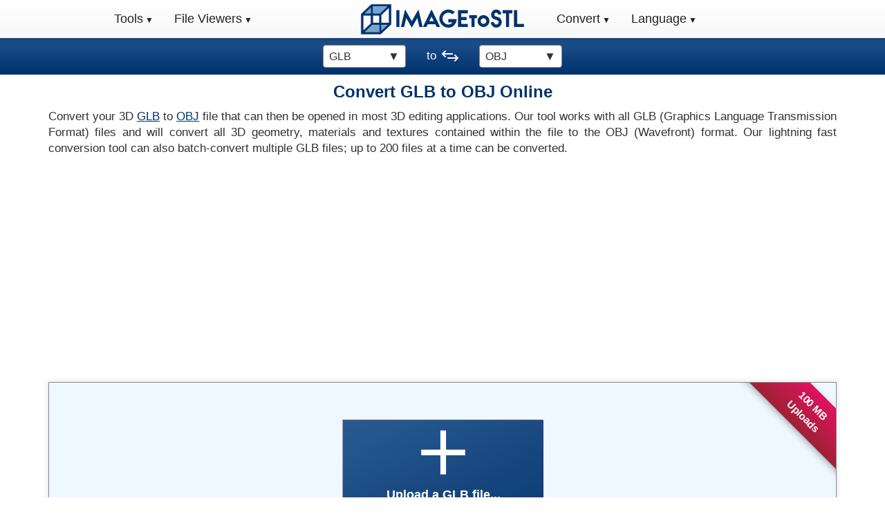

--- FILE ---
content_type: text/html; charset=utf-8
request_url: https://imagetostl.com/convert/file/glb/to/obj
body_size: 16046
content:
<!DOCTYPE html><html xml:lang="en" lang="en" class="pk"><head><meta charset="utf-8" /><link rel="preconnect" href="//googleads.g.doubleclick.net" crossorigin><link rel="preconnect" href="//fundingchoicesmessages.google.com" crossorigin><link rel="preconnect" href="//adservice.google.com" crossorigin><link rel="preconnect" href="//tpc.googlesyndication.com" crossorigin><script> const da=[]; da["koa"]=0; da["bba"] = 'https://imagetostl.com'; da["cba"] = 'https://go.senseidownload.com/Gateway'; da["nf"] = 'https://senseidownload.com'; da["dba"] = 'https://s1.senseidownload.com'; da["rp"] = '/Api/V1'; da["f1"]='04517ce3-9a7a-4c7c-a156-88ba6519acbf'; da["gj"]='ZEKLg61Z1YkR5MN6TBDp5Q--'; da["eba"]=0; da["vu"]='/scripts/v4/three-v3/'; da["sm"]="12|22|6"; da["uk"]=11128; da["loa"]=""; da["fba"]=400; da["gba"]=60; let itxet=false; da["mt"]="-|Image,AVIF,BMP,DDS,DPX,EXR,FAX,GIF,HEIC,HEIF,ICO,JFI,JFIF,JPEG,JPG,PCX,PNG,PSB,PSD,TGA,TIFF,WEBP,WPG,XCF,-|Vector,AI,CCX,CDR,CDT,CMX,EMF,PS,SVG,VDX,VSD,VSDM,VSDX,WMF,XAML,-|_Model3D,3DM,3DS,3MF,ABC,AC,AC3D,AMF,ASE,blend|Blender,CTM,DAE,FBX,GCODE,_|GLB,GLTF,IFC,ITSP,KMZ,LDRAW,LWO,LWS,MAX,MD2,MS3D,MTL,OFF,PCD,PDB,PLY,PTX,SKP,STEP,STL,STP,STPZ,TILT,U3D,USD,USDZ,VOX,VTK,VTP,WRL,X,x-plane-obj|X-Plane,X3D,XGL,XYZ,-|CAD,123DX,DXF,F3D,IGES,IGS,SCAD,SLDPRT,-|Document,PDF,-|Archive,7Z,RAR,TAR,ZIP"; da["gp"]="-|Image,GIF,JPG,PNG,WEBP,-|_Model3D,3DS,3MF,ABC,AMF,ASE,blend|Blender,DAE,FBX,IDTF,_|OBJ,OFF,PLY,SKP,STEP,STL,STP,STPZ,USD,USDZ,VTK,VTP,WRL,X,x-plane-obj|X-Plane,X3D,XYZ,-|CAD,DXF,-|Video,MP4,-|Archive,ZIP"; da["oc"]=["3ds","3mf","obj","stl","vrml","x","x3d","mp4","fbx","wrl","glb","dae","ply","3dm","ctm","off","xyz","ptx","mov","mkv","avi","3gp","wmv","stp","step","zip","blend","abc","pcd","itstl","amf","dxf","scad","gltf","skp","lwo","vtk","vtp","dwg","rar","7z","tar","iges","igs","bvh","usd","ifc","kmz","mpd","md2","pdb","tilt","vox","ase","ac","itsp","gcode","stpz","mtl","ms3d","xgl","ac3d","lws","glbx","usdz","blend1","usda","usdc","skb","pdf"]; da["md"]=104857600; da["t0"]=false; da["ep"]="_Model3D"; </script><script> try { const nm = "FCCDCF"; const dm = "imagetostl.com"; const pa = "/"; let tc = ('; ' + document.cookie).split('; ' + nm + '='); if (tc.length === 2) { tc = decodeURIComponent(tc.pop().split(';').shift()); tc = JSON.parse(tc)[3][0].substring(1,9); tc = Uint8Array.from(window.atob(tc), (v) => v.charCodeAt(0)); let dt = (tc[0] * 2**28) + (tc[1] * 2**20) + (tc[2] * 2**12) + (tc[3] * 2**4) + (tc[4] >> 4); if (Date.now() / 1000 - dt / 10 > 86400 * 365) { document.cookie = nm + "=;path=" + pa + ";domain=" + dm + ";expires=" + new Date(0).toUTCString(); da["eba"]=1; } } } finally {} </script><script data-ad-client="ca-pub-8620499792292554" async src="https://pagead2.googlesyndication.com/pagead/js/adsbygoogle.js"></script><link rel="dns-prefetch" href="//partner.googleadservices.com"><link rel="dns-prefetch" href="//fonts.googleapis.com"><link rel="dns-prefetch" href="//www.gstatic.com"><link rel="dns-prefetch" href="//fonts.gstatic.com"><link rel="preload" href="/js/file-convert/en/ZEKLg61Z1YkR5MN6TBDp5Q--" as="script" /><link rel="preload" href="/css/file-convert/ZEKLg61Z1YkR5MN6TBDp5Q--" as="style" /><meta name="viewport" content="width=device-width, initial-scale=1.0"><title>Convert GLB to OBJ Online | Free 3D File Conversion Tool - ImageToStl</title><meta name="keywords" content="GLB to OBJ,GLB,OBJ,mesh conversion,model conversion,3d conversion" /><meta name="description" content="Effortlessly convert GLB files to OBJ format online with our user-friendly 3D file conversion tool. No downloads or installations required. Start converting your 3D models now!" /><link rel="apple-touch-icon" sizes="180x180" href="/c/i/ati.png"><link rel="icon" type="image/png" sizes="32x32" href="/c/i/f32.png"><link rel="icon" type="image/png" sizes="16x16" href="/c/i/f16.png"><link rel="alternate" hreflang="x-default" href="https://imagetostl.com/convert/file/glb/to/obj" /><link rel="alternate" hreflang="en-US" href="https://imagetostl.com/convert/file/glb/to/obj" /><link rel="alternate" hreflang="es-ES" href="https://imagetostl.com/es/convertir/archivo/glb/a/obj" /><link rel="alternate" hreflang="fr-FR" href="https://imagetostl.com/fr/convertir/un-fichier/glb/en/obj" /><link rel="alternate" hreflang="de-DE" href="https://imagetostl.com/de/konvertieren/datei/glb/in/obj" /><link rel="alternate" hreflang="pt-BR" href="https://imagetostl.com/pt/converter/ficheiro/glb/para/obj" /><link rel="alternate" hreflang="it-IT" href="https://imagetostl.com/it/converti/un-file/glb/un/obj" /><link rel="alternate" hreflang="el-GR" href="https://imagetostl.com/gr/convert/file/glb/to/obj" /><link rel="alternate" hreflang="pl-PL" href="https://imagetostl.com/pl/convert/file/glb/to/obj" /><link rel="alternate" hreflang="nl-NL" href="https://imagetostl.com/nl/convert/file/glb/to/obj" /><link rel="alternate" hreflang="ru-RU" href="https://imagetostl.com/ru/convert/file/glb/to/obj" /><link rel="alternate" hreflang="sv-SE" href="https://imagetostl.com/se/convert/file/glb/to/obj" /><link rel="alternate" hreflang="da-DK" href="https://imagetostl.com/dk/convert/file/glb/to/obj" /><link rel="alternate" hreflang="no-NO" href="https://imagetostl.com/no/convert/file/glb/to/obj" /><link rel="alternate" hreflang="cs-CZ" href="https://imagetostl.com/cz/convert/file/glb/to/obj" /><link rel="alternate" hreflang="ro-RO" href="https://imagetostl.com/ro/convert/file/glb/to/obj" /><link rel="alternate" hreflang="tr-TR" href="https://imagetostl.com/tr/convert/file/glb/to/obj" /><link rel="alternate" hreflang="ko-KR" href="https://imagetostl.com/kr/convert/file/glb/to/obj" /><link rel="alternate" hreflang="ja-JP" href="https://imagetostl.com/jp/convert/file/glb/to/obj" /><link rel="alternate" hreflang="fil-PH" href="https://imagetostl.com/ph/convert/file/glb/to/obj" /><link rel="alternate" hreflang="id-ID" href="https://imagetostl.com/id/convert/file/glb/to/obj" /><link rel="alternate" hreflang="ms-BN" href="https://imagetostl.com/my/convert/file/glb/to/obj" /><link rel="alternate" hreflang="zh-CN" href="https://imagetostl.com/cn/convert/file/glb/to/obj" /><link rel="alternate" hreflang="ar" href="https://imagetostl.com/ar/convert/file/glb/to/obj" /><link rel="alternate" hreflang="th" href="https://imagetostl.com/th/convert/file/glb/to/obj" /><link rel="alternate" hreflang="zh-TW" href="https://imagetostl.com/tw/convert/file/glb/to/obj" /><link rel="alternate" hreflang="he" href="https://imagetostl.com/il/convert/file/glb/to/obj" /><link rel="alternate" hreflang="uk" href="https://imagetostl.com/ua/convert/file/glb/to/obj" /><link rel="alternate" hreflang="fi" href="https://imagetostl.com/fi/muuntaa/tiedosto/glb/to/obj" /><link rel="alternate" hreflang="hu" href="https://imagetostl.com/hu/alakitani/fajlt/glb/nak-nek/obj" /><link rel="alternate" hreflang="vi" href="https://imagetostl.com/vn/chuyen-thanh/tai-lieu/glb/den/obj" /><style> *,*:before,*:after{box-sizing:border-box;}html{font-family:Arial;font-size:15px;--scrollbarBG:#fff;--thumbBG:#888;}html.pk{scroll-behavior:smooth;}body{margin:0;line-height:1.4;color:#333;background:#fff;min-height:1800px;position:relative;}body.gl{overflow-x:hidden;}.lm{padding:0 15px;clear:both;margin-bottom:100px;}h1{margin:8px 0;font-size:20px;}h2{font-size:18px;}h3{font-size:16px;margin-bottom:0;}h1,h2,h3{font-weight:bold;color:#00326d;}p,ul li{font-size:15px;}.fa,header,nav{display:block;}header{padding:15px 0;}a{background:transparent;color:#00326d;text-decoration:underline;}a:hover,a:focus{outline:0;color:#e0115f;}strong{font-weight:bold;}img{border:0;vertical-align:middle;}label{display:inline;font-size:15px;}input,select,textarea{color:inherit;font:inherit;margin:0;font-size:inherit;line-height:inherit;max-width:280px;}textarea{height:auto;}select{text-transform:none;}input{line-height:normal;}input[type=checkbox],input[type=radio]{box-sizing:border-box;padding:0;margin:0;margin-top:1px \9;line-height:normal;}input[type=file]{display:block;}input:disabled{opacity:.5;}input[type=color].j{padding:2px;}.j{display:block;width:100%;height:34px;padding:6px;font-size:15px;line-height:1.4;color:#555;background:#fff;border:1px solid #ccc;border-radius:4px;box-shadow:inset 0 1px 1px rgba(0,0,0,.075);}.j.ok{width:50%;}.j:focus{border-color:#66afe9;outline:0;box-shadow:inset 0 1px 1px rgba(0,0,0,.075),0 0 8px rgba(102,175,233,.6);}table{border-collapse:collapse;border-spacing:0;}td,th{padding:0;font-size:15px;}.v{margin:0 auto;padding:0 15px;}.v:before,.v:after{content:" ";display:table;}.v:after{clear:both;}.m{margin:0 -15px;}.m:before,.m:after{content:" ";display:table;}.m:after{clear:both;}.xe,.uc,.qf,.xa,.qc,.xa,.ge,.ld,.u,.xd,.he,.sc,.u,.be,.ie,.gd,.bd,.jf,.ce,.pc{position:relative;min-height:1px;padding:0 15px;}.qc,.sc,.gd{float:left;padding:0 5px;}.qc{width:33.3333333333%;}.sc{width:50%;}.gd{width:66.6666666667%;}.ja{margin:0 -15px 10px -15px;}.ja label{line-height:33px;margin:0;}.fc{text-align:center;}.nm{text-align:right;}.ck{text-align:justify;}.vd{display:block;width:100%;}.il{margin-top:0;}.jd{margin-top:30px;}.fp{margin-bottom:15px;}.dk{margin-bottom:30px;}.zg{display:none;}.cg{min-height:280px;max-width:1200px;margin:0 auto;}.ic{background-size:100%;width:247px;height:53px;display:block;margin:0 auto;}.ii{display:none;}.ub{display:none;}.qn{height:50px;}nav{margin:0;padding:0;background-image:linear-gradient(to bottom,#fff,#f8f8f8);user-select:none;border-bottom:1px solid #20528d;box-shadow:0 0 5px 2px rgba(0,0,0,.22);}nav:after{content:"";display:table;clear:both;}.rn{min-height:55px;}.e{position:relative;display:flex;justify-content:center;}.e a{color:#222;font-size:18px;}.e .zc{display:block;padding:15px 10px;}.e .zc:hover{text-decoration:none;color:#fff;background-image:linear-gradient(to bottom,#555,#222);}.va{position:relative;}.va>a:after{font-size:12px;content:" ▼";}.va>a:only-child:after{content:"";}.k{display:none;}@media all and (max-width:768px){.ii{display:block;text-align:center;}.hf{display:none;}nav{margin:0;text-align:left;height:auto;}.af{display:block;}.ub+.zc,.e{display:none;}.ub{display:block;background-color:#555;padding:14px 20px;color:#fff;font-size:17px;text-decoration:none;border:0;margin-bottom:0;}.ub:hover{background-color:#000;}.va{display:block;width:100%;border-right:0;}.va:first-child{border-left:0;}}.ll{text-align:center;border-bottom:1px solid #00326d;background-image:linear-gradient(to bottom,#20528d,#00326d);padding:8px;min-height:51px;display:flex;align-items:center;justify-content:center;}.pm{padding:0 30px;}.vh{display:inline-block;position:relative;margin:5px 0 0 0;text-decoration:none;}.gh{float:left;}.wh{width:24px;height:24px;margin-left:8px;float:left;}.yb{padding:100px 0;}.pb{background:#fff;padding-top:0;text-align:justify;}.pb h1{text-align:center;}.pb .ig p:first-of-type{margin-top:0;}.mj{border:1px solid #aaa;}.kc{height:150px;width:auto;}.lc{height:105px;width:auto;}.mc{height:50px;width:auto;}.nc{height:140px;width:140px;}.sb{height:85px;width:85px;}.od img{width:100px;min-height:100px;}.bn{float:left;margin:0 15px 0 0;}.an{float:right;margin:0 0 0 15px;}.kd{text-align:center;}.kd strong{display:block;}.kd .gp{font-size:13px;display:block;}.kd img.vd{display:inline-block;}.ff{width:100%;text-align:left;}.ff td{padding:5px 0;vertical-align:top;}.ff td:first-child{width:150px;font-weight:bold;}.rd h3{margin-top:0;}.rd a,.rd strong{display:block;padding:6px 0;}.b{border:1px solid transparent;display:inline-block;justify-content:center;padding:5px 10px;text-align:center;white-space:nowrap;font-size:17px;font-weight:bold;max-width:320px;background-image:linear-gradient(to bottom,#20528d,#00326d);color:#fff;border-radius:5px;opacity:.9;text-decoration:none;}.vk .se{min-height:350px;}#ba{position:relative;}#ba a,nav a,.fa a,.rd a{text-decoration:none;}.nd::-webkit-scrollbar{width:10px;}.nd{scrollbar-width:thin;scrollbar-color:var(--thumbBG) var(--scrollbarBG);}.nd::-webkit-scrollbar-track{background:var(--scrollbarBG);}.nd::-webkit-scrollbar-thumb{background-color:var(--thumbBG);border-radius:6px;border:3px solid var(--scrollbarBG);}.ed p{display:block;margin:8px 0 0 0;color:#666;font-size:13px;text-align:center;}.pa{display:none;}.n .tc{border:1px solid #888;background:#f0f8ff;}.n .jc{z-index:0;position:relative;padding:15px;}.n .jc.jj{padding:0;}.n .jc.km{background:#fff;display:block;}.n .jc.ml{padding:7px;}#ua{display:flex;justify-content:center;align-items:center;}#ua.dh{align-items:start;}.la{background-image:linear-gradient(to bottom right,#f8f8f8,#f0f0f0);color:#222;padding:15px;border-left:1px solid #888;border-right:1px solid #888;border-bottom:1px solid #888;}.la.hp{border-top:1px solid #888;}.la p{font-size:14px;}.la p a{text-decoration:underline!important;}.la p:first-of-type{margin-top:0;}.la p:last-of-type{margin-bottom:0;}.q{width:32px;height:32px;text-align:center;float:right;margin-left:10px;}.q span{display:inline-block;background-size:contain;width:32px;height:32px;}.q .pi{width:25px;}.q .qi{width:34px;}.q .ri{width:26px;}.q .si{width:33px;}.q .th,.q .yi{width:37px;right:2px;position:relative;}.q .ti{width:30px;}.q .ui{width:26px;}.q .vi{width:30px;}.q .wi{width:25px;}.q .xi{width:23px;}.wb .b{padding:6px 12px;font-size:17px;margin:10px 15px 0 0;}.wb .b:last-of-type{margin-right:0;}.sd .ba{display:none;}.sd.za .ba{display:block;}.sd.za .ef{transform:scaleY(-1);}.pf{width:16px;height:16px;display:inline-block;top:2px;position:relative;margin-left:6px;}.fk{position:absolute;bottom:0;width:100%;left:0;}.pe{background:#e6e6fa;padding:15px;border-top:1px solid #c6c6da;text-align:center;}.pe p{margin:0;font-size:14px;}.pe .b{padding:3px 6px;font-size:14px;font-weight:normal;}.ka{position:relative;}.ka .rh{display:none;}.yl{word-break:break-all;}.mo{min-height:58px;}.sm{min-height:400px;padding:30px;background:#f0f8ff;border:1px solid #888;display:flex;justify-content:center;align-items:center;}.wf{min-height:380px;width:100%;display:flex;justify-content:center;align-items:center;}.wl{position:relative;text-align:left;display:inline-block;}.hh{position:relative;display:inline-block;width:90px;border:1px solid #888;padding:4px 0 4px 4px;border-radius:4px;background:#fff;text-align:left;cursor:pointer;z-index:9;}.ih{display:inline-block;max-width:70px;word-break:break-all;font-size:12px;}.ef{position:absolute;right:4px;top:4px;}.fn{margin-bottom:30px;}.x .l.z,.l.z,.t.z,.z{display:none;}.qd{margin-top:15px;}.qd h3{margin:0 0 10px 0;}.qd .wb .b{padding:10px 15px;font-size:20px;}.qd .wb .b.nn{background:#1a1;}@media(min-width:576px){.qc,.sc,.gd{padding:0 15px;}.e{align-items:center;justify-content:center;}.ic{width:300px;height:60px;}.kc{height:220px;}.lc{height:170px;}.mc{height:92px;}.nc{height:240px;width:240px;}.sb{height:150px;width:150px;}.od img{width:200px;min-height:200px;}.b{font-size:20px;padding:10px 15px;}.mb{padding:30px;}.mb h2{font-size:22px;}.y{padding:30px;}.hh{padding:4px 0 4px 8px;width:120px;}.ih{max-width:110px;font-size:16px;}.ef{right:8px;}}@media(min-width:768px){div[id]{scroll-margin-top:55px;}.v{width:750px;}.uc,.xa,.ld,.u,.xd,.bd,.ce{float:left;}.uc{width:25%;}.xa{width:33.3333333333%;}.ld{width:41.6666666667%;}.u{width:50%;}.xd{width:58.33333333%;}.bd{width:66.6666666667%;}.ce{width:75%;}.fl{text-align:right;}.jm{text-align:left;}.hf{padding:0 10px;}.ic{width:208px;height:44px;}.af{display:flex;width:300px;}.sn{justify-content:right;}.un{justify-content:left;}.pn{position:fixed;width:100%;top:0;left:0;z-index:11;}.on{padding-top:56px;}.zg{display:block;}.kc{height:290px;}.lc{height:240px;}.mc{height:120px;}.nc{height:300px;width:300px;}.sb{height:200px;width:200px;}.od img{width:250px;min-height:250px;}.og{font-size:18px;padding:20px 8px;}.wb .b{margin-top:0;}.n.qh{border-color:transparent;}.n.qh .tc{border:0;}}@media(min-width:992px){body{font-size:17px;}h1{font-size:24px;}h2{font-size:26px;}h3{font-size:22px;}p,th,td,ul li,.n ul li a{font-size:17px;}.ja label{text-align:right;}.v{width:970px;}.xe,.qf,.ge,.he,.be,.ie,.jf,.pc{float:left;}.xe{width:16.6666666667%;}.qf{width:25%;}.ge{width:33.3333333333%;}.he{width:41.6666666667%;}.be{width:50%;}.ie{width:58.3333333333%;}.jf{width:66.6666666667%;}.pc{width:100%;}.hf{padding:0 20px!important;}.ic{width:260px!important;height:55px!important;}.kc{height:370px;}.lc{height:315px;}.mc{height:160px;}.nc{height:450px;width:450px;}.sb{height:270px;width:270px;}.od img{width:300px;min-height:300px;}.e .zc{padding:15px!important;font-size:18px!important;}.af{display:flex;width:340px;}.ka{box-shadow:0 0 8px 1px rgba(0,0,0,.1);}.n{border:1px solid #888;display:flex;}.n .rf{flex-basis:210px;border-right:1px solid #888;position:relative;}.n .tc{flex:1;border:0;}}@media(min-width:1200px){body{scrollbar-width:thin;scrollbar-color:var(--thumbBG) var(--scrollbarBG);}body::-webkit-scrollbar{width:8px;}body::-webkit-scrollbar-track{background:var(--scrollbarBG);}body::-webkit-scrollbar-thumb{background-color:var(--thumbBG);border-radius:50px;border:3px solid var(--thumbBG);}.v{width:1170px;}.kc{height:460px;}.lc{height:380px;}.mc{height:200px;}.nc{height:512px;width:512px;}.sb{height:340px;width:340px;}.og{font-size:20px;padding:20px;}}@media(min-width:1850px){.pa{display:none;}.pa a{margin-left:-180px;width:230px;}}.yp{display:none;justify-content:center;justify-content:space-between;padding:10px 5%;background:rgba(0,0,0,.05);border-top:1px solid #c0c0c0;}.zp{display:flex;align-items:center;justify-content:center;}.zp .mu{width:24px;height:24px;display:inline-block;background-size:contain;background-repeat:no-repeat;background-position:center center;}.zp:hover .or{text-decoration:underline;}.or{padding-left:8px;display:inline-block;font-size:14px;color:#61a45c;}@media(min-width:992px){.yp{display:flex;}.px{margin-bottom:40px;}}.vt .se{min-height:332px;}#vc .ls{padding:4px;width:100%;}#vc .ls:not(.se){min-height:unset;}#vc .ls .fg{float:none;margin:0 auto;}#vc .pz::after{content:"";display:block;clear:both;}#vc .g{display:none;}#vc:not(.so) .ls .fg{margin-top:45px;max-width:298px;}#vc.so .wf{justify-content:flex-start;align-items:flex-start;align-content:flex-start;flex-wrap:wrap;border-bottom:1px solid #888;}#vc.so .eb,#vc.so .yp{display:none;}#vc.so .ls{width:100%;overflow-y:auto;max-height:368px;}#vc.so .g{display:block;padding:0 0 8px 0;background:#fff;}#vc.so .fg{float:left;width:150px;height:150px;}.qa #vc.so .g{min-height:126px;}.fg{padding:4px;}.fg:hover .kt{box-shadow:0 0 8px rgba(0,0,0,.4);}.fg.nr .xq{display:block;}.fg.nr .kq{display:none;}.fg.nr .lt{display:none;}.fg.rs .xq{display:none;}.fg.rs .kq{display:block;}.fg.rs .lt{display:none;}.fg.ss .xq{display:none;}.fg.ss .kq{display:none;}.fg.ss .lt{display:block;}.fg.ss .lt .tp{justify-content:start;padding-top:15px;}.fg .ms{display:none;}.fg.up .xq .yq{display:none;}.fg.up .ms{display:block;}.fg.up .os{opacity:.3;}.kt{display:flex;flex-direction:column;justify-content:center;align-items:center;box-sizing:border-box;transition:box-shadow .3s ease;border:1px solid #aaa;background:#fff;position:relative;width:100%;height:100%;}.os{height:100%;width:100%;position:relative;}@media(min-width:768px){#vc.so .fg{width:25%;height:169px;}}@media(min-width:992px){#vc.so .fg{width:20%;height:177px;}}@media(min-width:1200px){#vc.so .fg{width:16.666%;height:180px;}}@media(min-width:768px){body.cl-en .tn{left:-30px;}}@media(min-width:992px){body.cl-en .tn{left:0;}} </style><link rel="stylesheet" href="/css/file-convert/ZEKLg61Z1YkR5MN6TBDp5Q--" media="print" onload="this.media='all';" /><link rel="canonical" href="https://imagetostl.com/convert/file/glb/to/obj" /><meta property="og:title" content="Convert GLB to OBJ Online | Free 3D File Conversion Tool - ImageToStl" /><meta property="og:description" content="Effortlessly convert GLB files to OBJ format online with our user-friendly 3D file conversion tool. No downloads or installations required. Start converting your 3D models now!" /><meta property="og:url" content="https://imagetostl.com/convert/file/glb/to/obj" /><meta property="og:type" content="website" /><meta property="og:image" content="https://imagetostl.com/c/i/fb.png" /><meta name="twitter:card" content="summary_large_image" /><meta name="twitter:site" content="@ImageToStl" /><meta name="twitter:title" content="Convert GLB to OBJ Online | Free 3D File Conversion Tool - ImageToStl" /><meta name="twitter:description" content="Effortlessly convert GLB files to OBJ format online with our user-friendly 3D file conversion tool. No downloads or installations required. Start converting your 3D models now!" /><meta name="twitter:image" content="https://imagetostl.com/c/i/tw.png" /></head><body class="cl-en dir-ltr" p="" c="en"><script type="application/ld&#x2B;json"> { "@context": "https://schema.org", "@type": "Organization", "url": "https://imagetostl.com", "logo": "https://imagetostl.com/c/i/cl.png" } </script><div class="on"></div><div class="ii"><a href="/" class="ic" title="ImageToStl.com"></a></div><div class="pn"><nav><label for="drp0" class="ub qn fc">Menu</label><div id="drp0" class="e rn"><div class="af sn"><div class="va"><label for="drp1" class="ub">Tools <span>▼</span></label><a href="/" class="zc">Tools</a><div id="drp1" class="k tn"><div class="ve"><div class="ob"><a href="/"><b>Image to STL</b></a><a href="/convert/file/png/to/stl">PNG to STL</a><a href="/convert/file/jpg/to/stl">JPG to STL</a><a href="/convert/file/svg/to/stl">SVG to STL</a><a href="/convert/file/png/to/obj">PNG to OBJ</a><a href="/convert/file/jpg/to/obj">JPG to OBJ</a><a href="/convert/file/png/to/blend">PNG to BLEND</a><a href="/convert/file/png/to/svg"><b>Image to Vector</b></a><a href="/convert/file/png/to/svg">PNG to SVG</a><a href="/convert/file/jpg/to/svg">JPG to SVG</a><a href="/convert/file/png/to/dxf">PNG to DXF</a><a href="/convert/file/jpg/to/dxf">JPG to DXF</a></div><div class="ob hg"><a href="/convert/file/obj/to/stl"><b>3D Model</b></a><a href="/convert/file/3mf/to/stl">3MF to STL</a><a href="/convert/file/obj/to/stl">OBJ to STL</a><a href="/convert/file/skp/to/stl">SKP to STL</a><a href="/convert/file/step/to/stl">STEP to STL</a><a href="/convert/file/glb/to/obj">GLB to OBJ</a><a href="/convert/file/skp/to/obj">SKP to OBJ</a><a href="/convert/file/fbx/to/gif"><b>Animations</b></a><a href="/convert/file/fbx/to/gif">FBX to GIF</a><a href="/convert/file/fbx/to/mp4">FBX to MP4</a><a href="/convert/file/fbx/to/webp">FBX to WEBP</a><a href="/convert/file/stl/to/gif">STL to GIF</a></div><div class="ob hg"><a href="/convert/file/avif/to/png"><b>Image</b></a><a href="/convert/file/avif/to/jpg">AVIF to JPG</a><a href="/convert/file/dcm/to/jpg">DCM to JPG</a><a href="/convert/file/dds/to/png">DDS to PNG</a><a href="/convert/file/heic/to/jpg">HEIC to JPG</a><a href="/convert/file/png/to/dds">PNG to DDS</a><a href="/convert/file/webp/to/jpg">WEBP to JPG</a><a href="/convert/file/avif/to/png"><b>Vector to Image</b></a><a href="/convert/file/ai/to/png">AI to PNG</a><a href="/convert/file/cdr/to/png">CDR to PNG</a><a href="/convert/file/vsd/to/png">VSD to PNG</a><a href="/convert/file/svg/to/png">SVG to PNG</a></div><div class="ob hg ji"><a href="/editor"><b>3D Tools</b></a><a href="/editor">3D Model Designer</a><a href="/obj-asset-extractor">3D Model Asset Extractor</a><a href="/compress-stl-online">3D Model Compressor</a><a href="/stl-to-voxel">3D Model Voxelizer</a><a href="/create-cookie-pastry-cutter">Create Cookie Cutter</a><a href="/text-to-stl">Text to STL</a><a href="/merge/jpg"><b>Other Tools</b></a><a href="/merge/jpg">Merge JPG</a><a href="/merge/pdf">Merge PDF</a><a href="/gif-frame-extractor">GIF Frame Extractor</a><a href="/mp4-frame-extractor">MP4 Frame Extractor</a></div></div></div></div><div class="va"><label for="drp2" class="ub">File Viewers <span>▼</span></label><a href="/view-stl-online" class="zc">File Viewers</a><div id="drp2" class="k wz"><div class="ve"><div class="ob"><a href="/view-obj-online"><b>3D Model</b></a><a href="/view-obj-online">OBJ Viewer</a><a href="/view-step-online">STEP Viewer</a><a href="/view-blend-online">BLEND Viewer</a><a href="/view-skp-online">SKP Viewer</a><a href="/view-fbx-online">FBX Viewer</a><a href="/view-glb-online">GLB Viewer</a><a href="/view-3dm-online">3DM Viewer</a><a href="/view-3mf-online">3MF Viewer</a></div><div class="ob hg"><a href="/view-dds-online"><b>Image</b></a><a href="/view-dcm-online">DCM Viewer</a><a href="/view-dds-online">DDS Viewer</a><a href="/view-heic-online">HEIC Viewer</a><a href="/view-png-online">PNG Viewer</a><a href="/view-jpg-online">JPG Viewer</a><a href="/view-tga-online">TGA Viewer</a><a href="/view-pgm-online">PGM Viewer</a><a href="/view-tif-online">TIF Viewer</a></div><div class="ob hg"><a href="/view-ai-online"><b>Vector</b></a><a href="/view-ai-online">AI Viewer</a><a href="/view-cdr-online">CDR Viewer</a><a href="/view-dxf-online">DXF Viewer</a><a href="/view-dwg-online">DWG Viewer</a><a href="/view-svg-online">SVG Viewer</a></div></div></div></div></div><div class="hf"><a href="/" class="ic" title="ImageToStl.com"></a></div><div class="af un"><div class="va"><label for="drp3" class="ub">Convert <span>▼</span></label><a href="/convert" class="zc">Convert</a><div id="drp3" class="k wz"><a href="/convert/image">Image</a><a href="/convert/vector">Vector</a><a href="/convert/3d-model">3D Model</a><a href="/convert/cad">CAD</a><a href="/convert/document">Document</a><a href="/convert/ebook">eBook</a><a href="/convert/archive">Archive</a></div></div><div class="va"><label for="drp4" class="ub">Language <span>▼</span></label><a href="/" class="zc">Language</a><div id="drp4" class="k vn"><div class="ve"><div class="ob"><a href="/convert/file/glb/to/obj"><b>English</b></a><a href="/cz/convert/file/glb/to/obj">&#x10D;e&#x161;tina</a><a href="/dk/convert/file/glb/to/obj">dansk</a><a href="/de/konvertieren/datei/glb/in/obj">Deutsch</a><a href="/es/convertir/archivo/glb/a/obj">Espa&#xF1;ol</a><a href="/fr/convertir/un-fichier/glb/en/obj">Fran&#xE7;ais</a><a href="/id/convert/file/glb/to/obj">Indonesia</a><a href="/it/converti/un-file/glb/un/obj">Italiano</a><a href="/my/convert/file/glb/to/obj">Melayu</a><a href="/nl/convert/file/glb/to/obj">Nederlands</a><a href="/no/convert/file/glb/to/obj">nynorsk</a><a href="/ph/convert/file/glb/to/obj">Pilipino</a><a href="/pl/convert/file/glb/to/obj">polski</a><a href="/pt/converter/ficheiro/glb/para/obj">Portugu&#xEA;s</a><a href="/ro/convert/file/glb/to/obj">Rom&#xE2;nia</a></div><div class="ob hg"><a href="/se/convert/file/glb/to/obj">Svenska</a><a href="/fi/muuntaa/tiedosto/glb/to/obj">Suomi</a><a href="/tr/convert/file/glb/to/obj">T&#xFC;rk&#xE7;e</a><a href="/hu/alakitani/fajlt/glb/nak-nek/obj">Magyar</a><a href="/gr/convert/file/glb/to/obj">&#x395;&#x3BB;&#x3BB;&#x3B7;&#x3BD;&#x3B9;&#x3BA;&#x3AC;</a><a href="/ru/convert/file/glb/to/obj">&#x440;&#x443;&#x441;&#x441;&#x43A;&#x43E;&#x43C;</a><a href="/ua/convert/file/glb/to/obj">&#x443;&#x43A;&#x440;&#x430;&#x457;&#x43D;&#x441;&#x44C;&#x43A;&#x430;</a><a href="/ar/convert/file/glb/to/obj">&#x639;&#x631;&#x628;&#x649;</a><a href="/il/convert/file/glb/to/obj">&#x5E2;&#x5B4;&#x5D1;&#x5E8;&#x5B4;&#x5D9;&#x5EA;</a><a href="/th/convert/file/glb/to/obj">&#xE44;&#xE17;&#xE22;</a><a href="/vn/chuyen-thanh/tai-lieu/glb/den/obj">Ti&#x1EBF;ng Vi&#x1EC7;t</a><a href="/kr/convert/file/glb/to/obj">&#xD55C;&#xAD6D;&#xC5B4;</a><a href="/jp/convert/file/glb/to/obj">&#x65E5;&#x672C;&#x8A9E;</a><a href="/cn/convert/file/glb/to/obj">&#x4E2D;&#x56FD;&#x4EBA;</a><a href="/tw/convert/file/glb/to/obj">&#x7E41;&#x9AD4;&#x5B57;</a></div></div></div></div></div></div></nav><div class="pa"><a href="#tool"><span class="zj">GLB to OBJ</span><span class="q"><span class="to" /></span></a><a href="#how-to"><span class="zj">How to Use</span><span class="q"><span class="pi" /></span></a><a href="#format-comparison"><span class="zj">GLB VS OBJ</span><span class="q"><span class="ui" /></span></a><a href="#file-information"><span class="zj">File Information</span><span class="q"><span class="ti" /></span></a><a href="#feature-comparison"><span class="zj">File Features</span><span class="q"><span class="vo" /></span></a><a href="#how-it-works"><span class="zj">How it Works</span><span class="q"><span class="qi" /></span></a><a href="#faq"><span class="zj">FAQ</span><span class="q"><span class="uo" /></span></a><a href="#related-tools"><span class="zj">Other GLB Tools</span><span class="q"><span class="wi" /></span></a><a href="#latest-news"><span class="zj">Latest News</span><span class="q"><span class="si" /></span></a></div></div><div id="tool" class="kj"></div><div class="ll"><div class="uh"><div id="source" class="sd" u="/convert/file/{from}/to/{to}" f="glb" t="obj"></div></div><div class="pm"><a href="/convert/file/obj/to/glb" class="vh"><span class="gh">to</span><span class="wh"></span></a></div><div class="xh"><div id="target" class="sd" u="/convert/file/{from}/to/{to}" f="glb" t="obj"></div></div><div id="taa" style="display:none;"><div class="wl"><div class="hh"><span class="ih">&nbsp;</span><span class="ef">▼</span><input id="{id}_selectedValue" type="hidden" /></div><div class="ba"><div class="xm"><input type="text" name="search" class="kk" placeholder="Search" maxlength="6" /><span class="xl zk"></span></div><div class="ym"><div class="yc"><span t="" class="selected">All</span><div class="wy"><span t="Image">Image</span><span t="Vector">Vector</span><span t="_Model3D">3D Model</span><span t="CAD">CAD</span><span t="Document">Document</span><span t="Video">Video</span><span t="Audio">Audio</span><span t="Archive">Archive</span><span t="eBook">eBook</span></div></div><div class="zm nd"><div class="cc">{items}</div></div></div></div></div></div></div><div class="yb pb"><div class="v"><h1>Convert GLB to OBJ Online</h1><div class="ig"><p>Convert your 3D <a href="/convert/3d-model/glb">GLB</a> to <a href="/convert/3d-model/obj">OBJ</a> file that can then be opened in most 3D editing applications. Our tool works with all GLB (Graphics Language Transmission Format) files and will convert all 3D geometry, materials and textures contained within the file to the OBJ (Wavefront) format. Our lightning fast conversion tool can also batch-convert multiple GLB files; up to 200 files at a time can be converted.</p></div><div class="m fn"><div class="u cg fm gm" ds="sq"><ins class="adsbygoogle" style="display:block" data-ad-client="ca-pub-8620499792292554" data-ad-slot="8412234807" data-ad-format="auto" data-full-width-responsive="true"></ins><script> (adsbygoogle = window.adsbygoogle || []).push({}); </script></div><div class="u zg cg fm gm" ds="sq"><ins class="adsbygoogle" style="display:block" data-ad-client="ca-pub-8620499792292554" data-ad-slot="1637793458" data-ad-format="auto" data-full-width-responsive="true"></ins><script> (adsbygoogle = window.adsbygoogle || []).push({}); </script></div></div><div class="ka"><div id="ba"><div id="ac"><div id="qa" class="rl"><div class="n vt"><div class="pq tc"><div id="ua" class="jc se jj sl"></div></div></div></div><div id="wd" style="display:none;"><div id="pca"></div><div id="qca"></div></div><div id="wd" style="display:none;"><div id="pca"></div><div id="qca"></div></div></div></div><div class="la"><p>To convert your GLB to OBJ, click the Upload button above and select the GLB file to convert (and any supporting texture files). Once selected, the file will be converted to an OBJ file and will be ready for download shortly afterwards. For more information about the GLB to OBJ conversion process, including what <a href="/glossary/3d-model">3D model</a> file features are supported, please see the <a href="#how-it-works">conversion information section</a> below for more information.</p></div><div id="sb" style="display:none;"></div></div><div class="jd"><div class="cg fm" ds="bw"><ins class="adsbygoogle" style="display:block; text-align:center;" data-ad-layout="in-article" data-ad-format="fluid" data-ad-client="ca-pub-8620499792292554" data-ad-slot="4686513526"></ins><script> (adsbygoogle = window.adsbygoogle || []).push({}); </script></div></div></div></div><div id="how-to" class="kj yb jk"><div class="v"><div class="lj di"><div class="m"><div class="pc"><div class="mb kf"><h2>How to Convert your GLB to OBJ Online?</h2><p>Here are two simple steps to convert your GLB to OBJ.</p></div></div></div><div class="y"><div class="m"><div class="be ei"><a name="step-0"></a><span class="am zd"></span><h3>Upload a GLB File</h3><p>Click the "Upload a GLB File" button and select a GLB to upload. The maximum file size is 100MB.</p></div><div class="be ei"><a name="step-1"></a><span class="cl zd"></span><h3>Download your OBJ File</h3><p>Click the download link once completed to receive your OBJ file.</p></div></div></div></div><div class="jd"><div class="cg fm" ds="bw"><ins class="adsbygoogle" style="display:block; text-align:center;" data-ad-layout="in-article" data-ad-format="fluid" data-ad-client="ca-pub-8620499792292554" data-ad-slot="1485635111"></ins><script> (adsbygoogle = window.adsbygoogle || []).push({}); </script></div></div></div></div><div id="format-comparison" class="kj"><div class="yb hj"><div class="v"><div class="zb lj"><div class="mb kf"><h2>A Comparison of GLB and OBJ File Formats</h2></div><div class="y"><p>Here we will look at both the OBJ and GLB file formats and compare their features to try to work out what format is best to use for a specific situation. Before we begin, if you are not familiar with 3D modeling and the terminology behind it, we thoroughly recommend this great <a href="https://en.wikipedia.org/wiki/3D_modeling" target="_blank">article</a> that explains 3D modeling concepts and the terminology that goes with it.</p><h3>Structure</h3><p>To get going, we will look at how both formats store 3D model data. Firstly, the OBJ format is a plain text format containing the elements that make up a 3D object, these elements being the vertices, normals, faces, and materials. The GLB format, however, stores this information in a more compact binary format.</p><p>As the OBJ format is plain text, these files can be manually edited, though in reality, the size of most OBJ files makes manual editing impractical. The simple format also makes them relatively straightforward to support within 3D modeling applications.</p><h3>Supported Material</h3><p>Both OBJ and GLB files support model materials, whether they be plain color materials or textured materials; both types are supported. With an OBJ, the materials are stored in a separate material (MTL) file. Any textures referenced within the MTL file are stored as separate files.</p><p>With the GLB format, materials and textures are integral to the file format and are stored within the main file along with the other 3D model data. Both formats support ambient, diffuse, and specular colors and textures in addition to bump maps.</p><div class="m kd"><div class="qc"><div class="ed"><img alt="A textured 3D model of Earth" class="vd mj sb" loading="lazy" src="/assets/earth/_/original/0/earth" /><p>A textured 3D model of Earth</p></div></div><div class="qc"><div class="ed"><img alt="A textured chair stored in OBJ format" class="vd mj sb" loading="lazy" src="/assets/chair/_/original/0/chair-orig-square-1000" /><p>A textured chair stored in OBJ format</p></div></div><div class="qc"><div class="ed"><img alt="A 3D model of a golden dragon in GLB format" class="vd mj sb" loading="lazy" src="/assets/dragon/_/original/0/dragon" /><p>A 3D model of a golden dragon in GLB format</p></div></div></div><h3>Editing</h3><p>The OBJ format has been around for longer than the GLB format and enjoys slightly more support amongst 3D editing applications; however, the GLB format has gained traction in recent years and is a popular option for importing into many 3D applications. The same applications may also support exporting to the GLB format.</p><div class="zf"><div class="cg dk fm" ds="bw"><ins class="adsbygoogle" style="display:block; text-align:center;" data-ad-layout="in-article" data-ad-format="fluid" data-ad-client="ca-pub-8620499792292554" data-ad-slot="4243660391"></ins><script> (adsbygoogle = window.adsbygoogle || []).push({}); </script></div></div><h3>File Size</h3><p>The OBJ format, as it is a text-based format, tends to lead to larger files than the equivalent model stored in the GLB format. As the GLB format is a binary format, any additional texture files can also be included in the same file package, whereas for OBJ files, these will be separate files. For OBJ files, we have a tool to <a href="/compress-obj-online">compress the 3D data</a> within an OBJ file to help reduce the size without losing any detail in your 3D model.</p><h3>Summary</h3><p>As both the GLB format is a more modern format and supports animations, storing your models in the GLB format is most likely the best option; however, the OBJ format is still useful, especially if your 3D editing application does not support the GLB format.</p></div></div></div></div></div><div id="file-information" class="kj"><div class="yb ma"><div class="v"><div class="dk"><div class="cg fm"><ins class="adsbygoogle" style="display:block" data-ad-client="ca-pub-8620499792292554" data-ad-slot="3226686889" data-ad-format="auto" data-full-width-responsive="true"></ins><script> (adsbygoogle = window.adsbygoogle || []).push({}); </script></div></div><h2>File Format Information for GLB to OBJ</h2><div class="m ck"><div class="be"><div class="m"><div class="pc"><table class="ff "><tr><td>Extension</td><td><a href="/convert/3d-model/glb">GLB</a></td></tr><tr><td>Full Name</td><td>Graphics Language Transmission Format</td></tr><tr><td>Type</td><td><a href="/convert/3d-model">3D Model</a></td></tr><tr><td>Mime Type</td><td>model/gltf-binary</td></tr><tr><td>Format</td><td>Binary</td></tr><tr><td>Tools</td><td><a href='/convert/3d-model/glb'>GLB Converters</a>, <a href='/glb-to-voxel'>3D Model Voxelizer</a>, <a href='/convert/file/glb/to/gif'>Create GLB Animation</a>, <a href='/glb-asset-extractor'>GLB Asset Extractor</a>, <a href='/text-to-stl'>Text to GLB</a>, <a href='/view-glb-online'>GLB Viewer</a></td></tr><tr><td>Open With</td><td><a href='https://www.blender.org/' target='_blank'>Blender</a>, <a href='https://www.meshlab.net/' target='_blank'>MeshLab</a></td></tr></table></div></div><h3>Description</h3><p>The GLB file format, which can also have the GLTF file extension depending on whether the content is binary or text/JSON, is a 3D file format used to describe 3D worlds and, as such, contains geometric data such as vertices, faces, normals, animations, and other 3D scene-related data.</p><p>The format, described by its creators as the "JPEG of 3D", has gained in popularity and is supported by a wide range of 3D modeling applications such as Blender and MeshLab. The GLB format is an open standard that is maintained by the Khronos Group.</p><h3>GLB Notes</h3><p>If your GLB file contains texture files and other texture-related data, these will be included in the conversion process.</p><div class="yl"><h3>Supported Features</h3><ul><li>V2.0 and above files only</li><li>Mesh geometry</li><li>Materials</li><li>Textures</li></ul><h3>Extensions</h3><ul><li>Draco Compression (KHR_draco_mesh_compression)</li><li>Mesh Quantization (KHR_mesh_quantization)</li><li>Specular Glossiness Materials (KHR_materials_pbrSpecularGlossiness)</li><li>Specular Materials (KHR_materials_specular)</li><li>IOR Materials (KHR_materials_ior)</li><li>Meshopt Compression (EXT_meshopt_compression)</li></ul><h3>Unsupported Features</h3><ul><li>Animations</li></ul></div></div><div class="be"><div class="m"><div class="pc"><table class="ff "><tr><td>Extension</td><td><a href="/convert/3d-model/obj">OBJ</a></td></tr><tr><td>Full Name</td><td>Wavefront</td></tr><tr><td>Type</td><td><a href="/convert/3d-model">3D Model</a></td></tr><tr><td>Mime Type</td><td>text/plain</td></tr><tr><td>Format</td><td>Text</td></tr><tr><td>Tools</td><td><a href='/convert/3d-model/obj'>OBJ Converters</a>, <a href='/obj-to-voxel'>3D Model Voxelizer</a>, <a href='/convert/file/obj/to/gif'>Create OBJ Animation</a>, <a href='/compress-obj-online'>Compress OBJ</a>, <a href='/obj-asset-extractor'>OBJ Asset Extractor</a>, <a href='/text-to-stl'>Text to OBJ</a>, <a href='/view-obj-online'>OBJ Viewer</a></td></tr><tr><td>Open With</td><td><a href='https://www.daz3d.com/' target='_blank'>Daz Studio</a>, <a href='https://www.meshlab.net/' target='_blank'>MeshLab</a>, <a href='https://www.opencascade.com/products/cad-assistant/' target='_blank'>CAD Assistant</a></td></tr></table></div></div><h3>Description</h3><p>The OBJ file format, originally created by Wavefront Technologies and later adopted by many other 3D software vendors, is a simple <a href="/convert/document/txt">text-based</a> file format for describing <a href="/glossary/3d-model">3D models</a>/geometry. This data can include vertices, faces, normals, texture coordinates, and references to external texture files.</p><p>As the format is text-based, it is relatively straightforward to parse in 3D modeling applications. A downside of the text-based format is that the files can be rather large compared to similar binary formats such as <a href="/convert/3d-model/stl">STL</a> and compressed files such as <a href="/convert/3d-model/3mf">3MF</a>.</p><h3>OBJ Notes</h3><p>Our tool will save any material and texture files separately; these additional files will be included with your final OBJ file at the time of download.</p><div class="yl"><h3>Supported Features</h3><ul><li>Mesh geometry</li><li>Materials (Via an MTL file)</li><li>Textures (PNG, JPG, TGA formats)</li></ul></div></div></div></div></div></div><div id="feature-comparison" class="kj yb hj"><div class="v"><h2 class="fc">Comparing GLB and OBJ Features</h2><p>&nbsp;</p><div class="oa"><div class="lj ya"><div class="mb kf"><h2>GLB Features</h2></div><div class="y"><ul><li class="bi">Mesh Geometry (Vertices and Faces)</li><li class="bi">Vertex Normals</li><li class="ci">Face Normals</li><li class="bi">Vertex Colors</li><li class="bi">Face Materials (Excluding textures)</li><li class="bi">Textures</li><li class="ci">Point Cloud</li><li class="bi">Multiple Objects Per File</li><li class="bi">Object Transforms (Translation, Rotation, and Scale)</li><li class="bi">Bones/Joints</li><li class="bi">Animations</li><li class="ci">Suitable for 3D Printing</li></ul></div></div><div class="lj ya"><div class="mb kf"><h2>OBJ Features</h2></div><div class="y"><ul><li class="bi">Mesh Geometry (Vertices and Faces)</li><li class="bi">Vertex Normals</li><li class="ci">Face Normals</li><li class="ci">Vertex Colors</li><li class="bi">Face Materials (Excluding textures)</li><li class="bi">Textures</li><li class="ci">Point Cloud</li><li class="bi">Multiple Objects Per File</li><li class="ci">Object Transforms (Translation, Rotation, and Scale)</li><li class="ci">Bones/Joints</li><li class="ci">Animations</li><li class="ci">Suitable for 3D Printing</li></ul></div></div></div></div></div><div id="how-it-works" class="kj"><div class="yb ha ck"><div class="v"><div class="q0"><h2>Converting GLB to OBJ, How Does It Work?</h2><p>Converting from the <a href="/convert/3d-model/glb">GLB</a> file format to <a href="/convert/3d-model/obj">OBJ</a> can be a complex process, and any tool used for this conversion process needs to be able to handle a variety of data conversion tasks as well as identify any defects within the 3D model and fix them. Here we will explain the conversion process used by our tool to accurately convert your <strong>GLB</strong> file to a valid <strong>OBJ</strong> 3D model. Let's start with the conversion process, which involves the following steps:</p><div><div class="cg fm" ds="bw"><ins class="adsbygoogle" style="display:block; text-align:center;" data-ad-layout="in-article" data-ad-format="fluid" data-ad-client="ca-pub-8620499792292554" data-ad-slot="1485635111"></ins><script> (adsbygoogle = window.adsbygoogle || []).push({}); </script></div></div><div class="fd jd"><div class="al"><span class="am zd"></span></div><div class="bl"><h3>Step 1: Read the Source GLB File</h3><p>In its simplest form, an <strong>GLB</strong> file is a binary data file containing 3D data such as vertices, faces, normals, and more. When combined, these make up the 3D model you see on your screen.</p><p>When our tool reads this 3D data, all we are interested in are the vertices, faces, normals, materials, and textures, as this is the only data that can be accurately converted into the final <strong>OBJ</strong> file.</p><p>The <strong>GLB</strong> file can contain data such as material definitions and textures that describe how a particular set of 3D geometry should be rendered. As we are creating an <strong>OBJ</strong> file, which supports both materials and textures, our tool will attempt to load any materials and textures present in the <strong>GLB</strong> file.</p><p>For more information regarding the <strong>GLB</strong> file format, please see this great <a href="https://en.wikipedia.org/wiki/GlTF" target="_blank">article</a> that goes into a lot of detail explaining the <strong>GLB</strong> format.</p></div></div><div class="bm cm">&#x21EA;</div><div class="fd"><div class="al"><span class="dm zd"></span></div><div class="bl"><h3>Step 2: Process File Data</h3><p>With the <strong>GLB</strong> file data read, our tool generates an internal representation of the full 3D model and will attempt to fix any geometry issues encountered. Along with repairing any issues with the 3D model, the tool will remove any duplicated vertices and prepare the model for exporting to the <strong>OBJ</strong> format.</p></div></div><div class="bm cm">&#x21EA;</div><div class="fd"><div class="al"><span class="cl zd"></span></div><div class="bl"><h3>Step 3: Saving to the OBJ Format</h3><p>The <strong>OBJ</strong> format has been around for many years and has become a standard format for 3D modeling. Most 3D modeling software can open <strong>OBJ</strong> files, which means our tool now needs to take the in-memory 3D model we created in step 2 and convert it to the <strong>OBJ</strong> format, ensuring it can be opened in all 3D modeling software with no compatibility issues.</p><p>Along with the completed <strong>OBJ</strong> file, a separate MTL file will also be created, along with any textures that were present in the original <strong>GLB</strong> file. Depending on the original texture format, these textures will be saved in either <a href="/convert/image/png">PNG</a> or <a href="/convert/image/jpg">JPG</a> format. If the original format was neither of these, for example, if your model contained a texture in the <a href="/convert/image/tif">TIF</a> format, it will be converted to a PNG.</p></div></div></div></div></div></div><div id="faq" class="kj yb jk"><div class="v"><div class="lj"><div class="mb kf"><h2>Frequently Asked Questions</h2></div><div class="y"><div class="m"><div class="pc"><div class="df"><h3 class="tl">Will the OBJ file retain the textures from my GLB file?</h3><div class="ul"><p>Yes! If your GLB file contains textured geometry, the texture image files along with the texture coordinates (UV data) will be exported with the final OBJ file.</p></div></div><div id="faq-3d-model-differ" class="df"><h3 class="tl">How does ImageToStl.com differ from other GLB file conversion websites?</h3><div class="ul"><p>Many 3D file conversion websites use the same off-the-shelf components to convert files, these often lack features and full GLB file compatibility. Our bespoke file conversion tools offer full GLB file compatibility and have been developed in-house by a team of developers, some of whom have over 30 years of experience working with 3D graphics file formats, meaning our tools will convert your GLB file quickly and accurately with maximum compatibility.</p></div></div><div id="faq-batch" class="df"><h3 class="tl">I have several GLB files; can I batch convert my GLB to OBJ?</h3><div class="ul"><p>Yes! Our GLB tool supports full batch conversions. You can upload up to 200 GLB files at a time. Our tool will convert them all as quickly as possible. Once completed, you can either download the OBJ files individually or download them all in a single ZIP file.</p></div></div><div id="faq-how-to" class="df"><h3 class="tl">How can I convert my GLB file to OBJ?</h3><div class="ul"><p>First click the "Upload..." button, and select your GLB file to upload. You can also drag and drop your file onto the tool. Once your file is selected, you can set any configuration options. When the GLB to OBJ conversion has completed, you can download your OBJ file straight away.</p></div></div><div id="faq-how-long" class="df"><h3 class="tl">How long does it take to convert my GLB to OBJ?</h3><div class="ul"><p>We aim to process all GLB to OBJ conversions as quickly as possible, this usually takes around 5 seconds but can be more for larger more complex files so please be patient.</p></div></div><div id="faq-accurate" class="df"><h3 class="tl">How accurate is the GLB to OBJ conversion?</h3><div class="ul"><p>We aim to create the most accurate conversions with our tools. Our tools are under constant development with new features and improvements being added every week.</p></div></div><div id="faq-secure" class="df"><h3 class="tl">Is it safe to convert my GLB to OBJ on ImageToStl.com?</h3><div class="ul"><p>Yes, of course! We do not store the GLB file you submit to us. The resulting OBJ file, once created, is stored for 4 hours after upload; after this time it is deleted, and the short-term download link will stop working. You can create a long-term download Url with most tools that will ensure the file is retained for 24 hours, allowing you to download the file when convenient. Our tools also come with a Delete button, allowing you to delete the file immediately.</p></div></div><div class="df"><h3 class="tl">Do I need a high-spec. computer to use the GLB to OBJ converter?</h3><div class="ul"><p>No. All our conversion tools process your GLB file on our dedicated conversion servers, meaning you can use our tools on low-spec computers, laptops, tablets, and mobile devices and receive your converted OBJ file quickly.</p></div></div><div id="faq-any-device" class="df"><h3 class="tl">Can I convert my GLB to OBJ on Windows, Linux, Android, iOS or Mac OS?</h3><div class="ul"><p>Yes! Our GLB to OBJ tool will run on any system with a modern web browser. No specialist software is needed to run any of our conversion tools.</p></div></div><div class="df"><h3 class="tl">What if I am using an Ad Blocker, will that affect things?</h3><div class="ul"><p>Yes. Although you can use an Ad Blocker, if you like our GLB conversion tool please consider white-listing our website. When an Ad Blocker is enabled there are some conversion limits and some settings may not be available when using our tools. Processing/conversion and download times will also be longer.</p></div></div><div class="df"><h3 class="tl">Can I get support with converting my GLB to OBJ?</h3><div class="ul"><p>Yes. When you have converted your GLB to OBJ, there is a "Feedback" option that you can use to let us know of any issues you encountered when converting your file.</p></div></div></div></div></div></div></div></div><div id="related-tools" class="kj yb ma"><div class="v"><div class="rd"><div class="m"><div class="pc"><h3>Popular GLB Tools</h3></div></div><div class="m"><div class="uc"><strong>3D Model</strong><a href="/convert/file/glb/to/3ds">GLB to 3DS</a><a href="/convert/file/glb/to/3mf">GLB to 3MF</a><a href="/convert/file/glb/to/abc">GLB to ABC</a><a href="/convert/file/glb/to/amf">GLB to AMF</a><a href="/convert/file/glb/to/ase">GLB to ASE</a><a href="/convert/file/glb/to/blend">GLB to Blender</a><a href="/convert/file/glb/to/dae">GLB to DAE</a><a href="/convert/file/glb/to/fbx">GLB to FBX</a><a href="/convert/file/glb/to/idtf">GLB to IDTF</a></div><div class="uc"><a href="/convert/file/glb/to/obj">GLB to OBJ</a><a href="/convert/file/glb/to/off">GLB to OFF</a><a href="/convert/file/glb/to/ply">GLB to PLY</a><a href="/convert/file/glb/to/skp">GLB to SKP</a><a href="/convert/file/glb/to/step">GLB to STEP</a><a href="/convert/file/glb/to/stl">GLB to STL</a><a href="/convert/file/glb/to/stp">GLB to STP</a><a href="/convert/file/glb/to/stpz">GLB to STPZ</a><a href="/convert/file/glb/to/usd">GLB to USD</a><a href="/convert/file/glb/to/usdz">GLB to USDZ</a></div><div class="uc"><a href="/convert/file/glb/to/vtk">GLB to VTK</a><a href="/convert/file/glb/to/vtp">GLB to VTP</a><a href="/convert/file/glb/to/wrl">GLB to WRL</a><a href="/convert/file/glb/to/x">GLB to X</a><a href="/convert/file/glb/to/x-plane-obj">GLB to X-Plane OBJ</a><a href="/convert/file/glb/to/x3d">GLB to X3D</a><a href="/convert/file/glb/to/xyz">GLB to XYZ</a><strong>Archive</strong><a href="/convert/file/glb/to/zip">GLB to ZIP</a><strong>CAD</strong><a href="/convert/file/glb/to/dxf">GLB to DXF</a></div><div class="uc"><strong>Image</strong><a href="/convert/file/glb/to/gif">GLB to GIF</a><a href="/convert/file/glb/to/jpg">GLB to JPG</a><a href="/convert/file/glb/to/png">GLB to PNG</a><a href="/convert/file/glb/to/webp">GLB to WEBP</a><strong>Video</strong><a href="/convert/file/glb/to/mp4">GLB to MP4</a></div></div></div></div></div><div id="latest-news" class="kj yb hj"><div class="v"><div class="sf"><div class="m"><div class="pc"><h2 class="fc kf"><a href="/news">LATEST NEWS</a></h2></div></div><div class="m"><div class="u"><a href="/news/updates-to-3ds-dxf-and-ply-converters" class="f"><span class="rc">Updates to 3DS, DXF and PLY Converters</span><span class="vf">Nov 26, 2025</span><span class="wd">Read more</span><img src="/assets/low-poly-sheep-thumbnail/_/original/0/low-poly-sheep-thumbnail.webp" width="180" height="180" alt="Updates to 3DS, DXF and PLY Converters" loading="lazy" /></a></div><div class="u"><a href="/news/batch-converter-and-file-upload-updates" class="f"><span class="rc">Batch Converter and File Upload Updates</span><span class="vf">Nov 04, 2025</span><span class="wd">Read more</span><img src="/assets/batch-uploader-thumbnail/_/original/0/batch-uploader-thumbnail.png" width="180" height="180" alt="Batch Converter and File Upload Updates" loading="lazy" /></a></div><div class="u"><a href="/news/usdz-support-added" class="f"><span class="rc">USDZ Support Added</span><span class="vf">Sep 20, 2025</span><span class="wd">Read more</span><img src="/assets/classic-chair-green-thumbnail/_/original/0/classic-chair-thumbnail.webp" width="180" height="180" alt="USDZ Support Added" loading="lazy" /></a></div><div class="u"><a href="/news/updated-converters-and-feature-poll" class="f"><span class="rc">Updated Converters and Feature Poll</span><span class="vf">Sep 01, 2025</span><span class="wd">Read more</span><img src="/assets/girl-with-glowing-cube-thumbnail/_/original/0/girl-with-green-cube-thumbnail.webp" width="180" height="180" alt="Updated Converters and Feature Poll" loading="lazy" /></a></div></div><div class="m"><div class="u"><a href="/news/animated-gif-and-mp4-frame-extractor-tool" class="f " ><span class="rc">Animated GIF and MP4 Frame Extractor Tool</span><span class="vf">May 26, 2025</span><span class="wd">Read more</span><img src="/assets/moon-dog-thumbnail/_/original/0/dog-moon-thumbnail.webp" width="180" height="180" alt="Animated GIF and MP4 Frame Extractor Tool" loading="lazy" /></a></div><div class="u"><a href="/news/3d-voxelizer-tool-added-for-most-3d-formats" class="f " ><span class="rc">3D Voxelizer Tool Added for Most 3D Formats</span><span class="vf">Mar 30, 2025</span><span class="wd">Read more</span><img src="/assets/voxel/_/original/0/thumbnail.webp" width="180" height="180" alt="3D Voxelizer Tool Added for Most 3D Formats" loading="lazy" /></a></div><div class="u"><a href="/news/animating-3d-model-updates" class="f titem2" ><span class="rc">Animating 3D Model Updates</span><span class="vf">Mar 17, 2025</span><span class="wd">Read more</span><img src="/assets/animating-3d-model-updates/_/original/0/platy-sq.webp" width="180" height="180" alt="Animating 3D Model Updates" loading="lazy" /></a></div><div class="u"><a href="/news/glb-file-conversion-updates" class="f ad-banner-top" ><span class="rc">GLB File Conversion Updates</span><span class="vf">Feb 23, 2025</span><span class="wd">Read more</span><img src="/assets/car/_/original/0/car.webp" width="180" height="180" alt="GLB File Conversion Updates" loading="lazy" /></a></div></div></div></div></div><div class="fa"><div class="v"><div class="m"><div class="xa"><b>About this Site</b><a href="/news">Latest News</a><a href="/tutorials">Tutorials</a><a href="/3d-printing">3D Printing</a><a href="/feature-poll">Feature Poll</a><a href="/privacy">Privacy Policy</a><a href="/sitemap">Site Map</a><a href="/contact">Contact Us</a></div><div class="xa"><b>Tools</b><a href="/create-cookie-pastry-cutter">Create Cookie Cutter</a><a href="/create-3d-heightmap">Create a 3D Heightmap</a><a href="/obj-asset-extractor">3D Model Asset Extractor</a><a href="/compress-stl-online">3D Model Compressor</a><a href="/stl-to-voxel">3D Model Voxelizer</a><a href="/text-to-stl">Text to STL</a><a href="/merge/jpg">File Merge</a><a href="/gif-frame-extractor">GIF Frame Extractor</a></div><div class="xa"><a href="/tutorials"><b>Tutorials</b></a><a href="/tutorials/how-to-3d-print-an-obj-file">3D Print an OBJ file</a><a href="/tutorials/creating-a-3d-animated-gif-from-nft-artwork">3D Animated GIF from an NFT</a><a href="/tutorials/3d-print-a-heart-shaped-cookie-cutter">3D Print Cookie Cutter</a><a href="/tutorials/how-to-convert-an-image-to-pdf-using-ocr">Convert an Image to PDF using OCR</a><a href="/tutorials/creating-a-3d-printed-keyring">Creating a 3D Printed Keyring</a><a href="/tutorials/animating-a-3d-model">Animating a 3D Model</a></div></div><p class="fc jd">&copy; 2026 ImageToStl. Convert your PNG and JPG Files to 3D STL files.</p></div></div><div id="nb"><div class="ud"></div></div><script defer src="/js/file-convert/en/ZEKLg61Z1YkR5MN6TBDp5Q--"></script><script defer src="https://static.cloudflareinsights.com/beacon.min.js/vcd15cbe7772f49c399c6a5babf22c1241717689176015" integrity="sha512-ZpsOmlRQV6y907TI0dKBHq9Md29nnaEIPlkf84rnaERnq6zvWvPUqr2ft8M1aS28oN72PdrCzSjY4U6VaAw1EQ==" data-cf-beacon='{"version":"2024.11.0","token":"8767a808dd9b46e6862eef7fd027d9b8","server_timing":{"name":{"cfCacheStatus":true,"cfEdge":true,"cfExtPri":true,"cfL4":true,"cfOrigin":true,"cfSpeedBrain":true},"location_startswith":null}}' crossorigin="anonymous"></script>
</body></html>

--- FILE ---
content_type: text/html; charset=utf-8
request_url: https://www.google.com/recaptcha/api2/aframe
body_size: 265
content:
<!DOCTYPE HTML><html><head><meta http-equiv="content-type" content="text/html; charset=UTF-8"></head><body><script nonce="B_uee-JgwUtBsOH1dWDUpA">/** Anti-fraud and anti-abuse applications only. See google.com/recaptcha */ try{var clients={'sodar':'https://pagead2.googlesyndication.com/pagead/sodar?'};window.addEventListener("message",function(a){try{if(a.source===window.parent){var b=JSON.parse(a.data);var c=clients[b['id']];if(c){var d=document.createElement('img');d.src=c+b['params']+'&rc='+(localStorage.getItem("rc::a")?sessionStorage.getItem("rc::b"):"");window.document.body.appendChild(d);sessionStorage.setItem("rc::e",parseInt(sessionStorage.getItem("rc::e")||0)+1);localStorage.setItem("rc::h",'1769146800810');}}}catch(b){}});window.parent.postMessage("_grecaptcha_ready", "*");}catch(b){}</script></body></html>

--- FILE ---
content_type: text/javascript; charset=utf-8
request_url: https://imagetostl.com/js/file-convert/en/ZEKLg61Z1YkR5MN6TBDp5Q--
body_size: 62828
content:
const jx = `!function(t){"undefined"!=typeof module&&"object"==typeof exports?module.exports=t():"undefined"!=typeof define&&define.amd?define(["fflate",t]):("undefined"!=typeof self?self:this).fflate=t()}((function(){var t={},n=("undefined"!=typeof module&&"object"==typeof exports?function(t){"use strict";var n;try{n=require("worker_threads").Worker}catch(n){}return exports.default=n?function(t,e,r,i,o){var a=!1,s=new n(t+";var __w=require('worker_threads');__w.parentPort.on('message',function(m){onmessage({data:m})}),postMessage=function(m,t){__w.parentPort.postMessage(m,t)},close=process.exit;self=global",{eval:!0}).on("error",(function(t){return o(t,null)})).on("message",(function(t){return o(null,t)})).on("exit",(function(t){t&&!a&&o(Error("exited with code "+t),null)}));return s.postMessage(r,i),s.terminate=function(){return a=!0,n.prototype.terminate.call(s)},s}:function(t,n,e,r,i){setImmediate((function(){return i(Error("async operations unsupported - update to Node 12+ (or Node 10-11 with the --experimental-worker CLI flag)"),null)}));var o=function(){};return{terminate:o,postMessage:o}},t}:function(t){"use strict";var n={};return t.default=function(t,e,r,i,o){var a=new Worker(n[e]||(n[e]=URL.createObjectURL(new Blob([t+';addEventListener("error",function(e){e=e.error;postMessage({$e$:[e.message,e.code,e.stack]})})'],{type:"text/javascript"}))));return a.onmessage=function(t){var n=t.data,e=n.$e$;if(e){var r=Error(e[0]);r.code=e[1],r.stack=e[2],o(r,null)}else o(null,n)},a.postMessage(r,i),a},t})({}),e=Uint8Array,r=Uint16Array,i=Uint32Array,o=new e([0,0,0,0,0,0,0,0,1,1,1,1,2,2,2,2,3,3,3,3,4,4,4,4,5,5,5,5,0,0,0,0]),a=new e([0,0,0,0,1,1,2,2,3,3,4,4,5,5,6,6,7,7,8,8,9,9,10,10,11,11,12,12,13,13,0,0]),s=new e([16,17,18,0,8,7,9,6,10,5,11,4,12,3,13,2,14,1,15]),u=function(t,n){for(var e=new r(31),o=0;o<31;++o)e[o]=n+=1<<t[o-1];var a=new i(e[30]);for(o=1;o<30;++o)for(var s=e[o];s<e[o+1];++s)a[s]=s-e[o]<<5|o;return[e,a]},f=u(o,2),h=f[0],c=f[1];h[28]=258,c[258]=28;for(var l=u(a,0),p=l[0],v=l[1],d=new r(32768),g=0;g<32768;++g){var m=(43690&g)>>>1|(21845&g)<<1;d[g]=((65280&(m=(61680&(m=(52428&m)>>>2|(13107&m)<<2))>>>4|(3855&m)<<4))>>>8|(255&m)<<8)>>>1}var y=function(t,n,e){for(var i=t.length,o=0,a=new r(n);o<i;++o)++a[t[o]-1];var s,u=new r(n);for(o=0;o<n;++o)u[o]=u[o-1]+a[o-1]<<1;if(e){s=new r(1<<n);var f=15-n;for(o=0;o<i;++o)if(t[o])for(var h=o<<4|t[o],c=n-t[o],l=u[t[o]-1]++<<c,p=l|(1<<c)-1;l<=p;++l)s[d[l]>>>f]=h}else for(s=new r(i),o=0;o<i;++o)t[o]&&(s[o]=d[u[t[o]-1]++]>>>15-t[o]);return s},w=new e(288);for(g=0;g<144;++g)w[g]=8;for(g=144;g<256;++g)w[g]=9;for(g=256;g<280;++g)w[g]=7;for(g=280;g<288;++g)w[g]=8;var b=new e(32);for(g=0;g<32;++g)b[g]=5;var z=y(w,9,0),k=y(w,9,1),x=y(b,5,0),M=y(b,5,1),S=function(t){for(var n=t[0],e=1;e<t.length;++e)t[e]>n&&(n=t[e]);return n},A=function(t,n,e){var r=n/8|0;return(t[r]|t[r+1]<<8)>>(7&n)&e},T=function(t,n){var e=n/8|0;return(t[e]|t[e+1]<<8|t[e+2]<<16)>>(7&n)},U=function(t){return(t+7)/8|0},C=function(t,n,o){(null==n||n<0)&&(n=0),(null==o||o>t.length)&&(o=t.length);var a=new(t instanceof r?r:t instanceof i?i:e)(o-n);return a.set(t.subarray(n,o)),a};t.FlateErrorCode={UnexpectedEOF:0,InvalidBlockType:1,InvalidLengthLiteral:2,InvalidDistance:3,StreamFinished:4,NoStreamHandler:5,InvalidHeader:6,NoCallback:7,InvalidUTF8:8,ExtraFieldTooLong:9,InvalidDate:10,FilenameTooLong:11,StreamFinishing:12,InvalidZipData:13,UnknownCompressionMethod:14};var D=["unexpected EOF","invalid block type","invalid length/literal","invalid distance","stream finished","no stream handler",,"no callback","invalid UTF-8 data","extra field too long","date not in range 1980-2099","filename too long","stream finishing","invalid zip data"],I=function(t,n,e){var r=Error(n||D[t]);if(r.code=t,Error.captureStackTrace&&Error.captureStackTrace(r,I),!e)throw r;return r},E=function(t,n,r){var i=t.length;if(!i||r&&r.f&&!r.l)return n||new e(0);var u=!n||r,f=!r||r.i;r||(r={}),n||(n=new e(3*i));var c=function(t){var r=n.length;if(t>r){var i=new e(Math.max(2*r,t));i.set(n),n=i}},l=r.f||0,v=r.p||0,d=r.b||0,g=r.l,m=r.d,w=r.m,b=r.n,z=8*i;do{if(!g){l=A(t,v,1);var x=A(t,v+1,3);if(v+=3,!x){var D=t[(P=U(v)+4)-4]|t[P-3]<<8,E=P+D;if(E>i){f&&I(0);break}u&&c(d+D),n.set(t.subarray(P,E),d),r.b=d+=D,r.p=v=8*E,r.f=l;continue}if(1==x)g=k,m=M,w=9,b=5;else if(2==x){var F=A(t,v,31)+257,Z=A(t,v+10,15)+4,O=F+A(t,v+5,31)+1;v+=14;for(var L=new e(O),_=new e(19),G=0;G<Z;++G)_[s[G]]=A(t,v+3*G,7);v+=3*Z;var j=S(_),q=(1<<j)-1,N=y(_,j,1);for(G=0;G<O;){var P,$=N[A(t,v,q)];if(v+=15&$,(P=$>>>4)<16)L[G++]=P;else{var H=0,B=0;for(16==P?(B=3+A(t,v,3),v+=2,H=L[G-1]):17==P?(B=3+A(t,v,7),v+=3):18==P&&(B=11+A(t,v,127),v+=7);B--;)L[G++]=H}}var R=L.subarray(0,F),W=L.subarray(F);w=S(R),b=S(W),g=y(R,w,1),m=y(W,b,1)}else I(1);if(v>z){f&&I(0);break}}u&&c(d+131072);for(var Y=(1<<w)-1,J=(1<<b)-1,K=v;;K=v){var Q=(H=g[T(t,v)&Y])>>>4;if((v+=15&H)>z){f&&I(0);break}if(H||I(2),Q<256)n[d++]=Q;else{if(256==Q){K=v,g=null;break}var V=Q-254;Q>264&&(V=A(t,v,(1<<(nt=o[G=Q-257]))-1)+h[G],v+=nt);var X=m[T(t,v)&J],tt=X>>>4;if(X||I(3),v+=15&X,W=p[tt],tt>3){var nt=a[tt];W+=T(t,v)&(1<<nt)-1,v+=nt}if(v>z){f&&I(0);break}u&&c(d+131072);for(var et=d+V;d<et;d+=4)n[d]=n[d-W],n[d+1]=n[d+1-W],n[d+2]=n[d+2-W],n[d+3]=n[d+3-W];d=et}}r.l=g,r.p=K,r.b=d,r.f=l,g&&(l=1,r.m=w,r.d=m,r.n=b)}while(!l);return d==n.length?n:C(n,0,d)},F=function(t,n,e){var r=n/8|0;t[r]|=e<<=7&n,t[r+1]|=e>>>8},Z=function(t,n,e){var r=n/8|0;t[r]|=e<<=7&n,t[r+1]|=e>>>8,t[r+2]|=e>>>16},O=function(t,n){for(var i=[],o=0;o<t.length;++o)t[o]&&i.push({s:o,f:t[o]});var a=i.length,s=i.slice();if(!a)return[P,0];if(1==a){var u=new e(i[0].s+1);return u[i[0].s]=1,[u,1]}i.sort((function(t,n){return t.f-n.f})),i.push({s:-1,f:25001});var f=i[0],h=i[1],c=0,l=1,p=2;for(i[0]={s:-1,f:f.f+h.f,l:f,r:h};l!=a-1;)f=i[i[c].f<i[p].f?c++:p++],h=i[c!=l&&i[c].f<i[p].f?c++:p++],i[l++]={s:-1,f:f.f+h.f,l:f,r:h};var v=s[0].s;for(o=1;o<a;++o)s[o].s>v&&(v=s[o].s);var d=new r(v+1),g=L(i[l-1],d,0);if(g>n){o=0;var m=0,y=g-n,w=1<<y;for(s.sort((function(t,n){return d[n.s]-d[t.s]||t.f-n.f}));o<a;++o){var b=s[o].s;if(!(d[b]>n))break;m+=w-(1<<g-d[b]),d[b]=n}for(m>>>=y;m>0;){var z=s[o].s;d[z]<n?m-=1<<n-d[z]++-1:++o}for(;o>=0&&m;--o){var k=s[o].s;d[k]==n&&(--d[k],++m)}g=n}return[new e(d),g]},L=function(t,n,e){return-1==t.s?Math.max(L(t.l,n,e+1),L(t.r,n,e+1)):n[t.s]=e},_=function(t){for(var n=t.length;n&&!t[--n];);for(var e=new r(++n),i=0,o=t[0],a=1,s=function(t){e[i++]=t},u=1;u<=n;++u)if(t[u]==o&&u!=n)++a;else{if(!o&&a>2){for(;a>138;a-=138)s(32754);a>2&&(s(a>10?a-11<<5|28690:a-3<<5|12305),a=0)}else if(a>3){for(s(o),--a;a>6;a-=6)s(8304);a>2&&(s(a-3<<5|8208),a=0)}for(;a--;)s(o);a=1,o=t[u]}return[e.subarray(0,i),n]},G=function(t,n){for(var e=0,r=0;r<n.length;++r)e+=t[r]*n[r];return e},j=function(t,n,e){var r=e.length,i=U(n+2);t[i]=255&r,t[i+1]=r>>>8,t[i+2]=255^t[i],t[i+3]=255^t[i+1];for(var o=0;o<r;++o)t[i+o+4]=e[o];return 8*(i+4+r)},q=function(t,n,e,i,u,f,h,c,l,p,v){F(n,v++,e),++u[256];for(var d=O(u,15),g=d[0],m=d[1],k=O(f,15),M=k[0],S=k[1],A=_(g),T=A[0],U=A[1],C=_(M),D=C[0],I=C[1],E=new r(19),L=0;L<T.length;++L)E[31&T[L]]++;for(L=0;L<D.length;++L)E[31&D[L]]++;for(var q=O(E,7),N=q[0],P=q[1],$=19;$>4&&!N[s[$-1]];--$);var H,B,R,W,Y=p+5<<3,J=G(u,w)+G(f,b)+h,K=G(u,g)+G(f,M)+h+14+3*$+G(E,N)+(2*E[16]+3*E[17]+7*E[18]);if(Y<=J&&Y<=K)return j(n,v,t.subarray(l,l+p));if(F(n,v,1+(K<J)),v+=2,K<J){H=y(g,m,0),B=g,R=y(M,S,0),W=M;var Q=y(N,P,0);for(F(n,v,U-257),F(n,v+5,I-1),F(n,v+10,$-4),v+=14,L=0;L<$;++L)F(n,v+3*L,N[s[L]]);v+=3*$;for(var V=[T,D],X=0;X<2;++X){var tt=V[X];for(L=0;L<tt.length;++L)F(n,v,Q[nt=31&tt[L]]),v+=N[nt],nt>15&&(F(n,v,tt[L]>>>5&127),v+=tt[L]>>>12)}}else H=z,B=w,R=x,W=b;for(L=0;L<c;++L)if(i[L]>255){var nt;Z(n,v,H[257+(nt=i[L]>>>18&31)]),v+=B[nt+257],nt>7&&(F(n,v,i[L]>>>23&31),v+=o[nt]);var et=31&i[L];Z(n,v,R[et]),v+=W[et],et>3&&(Z(n,v,i[L]>>>5&8191),v+=a[et])}else Z(n,v,H[i[L]]),v+=B[i[L]];return Z(n,v,H[256]),v+B[256]},N=new i([65540,131080,131088,131104,262176,1048704,1048832,2114560,2117632]),P=new e(0),$=function(t,n,s,u,f,h){var l=t.length,p=new e(u+l+5*(1+Math.ceil(l/7e3))+f),d=p.subarray(u,p.length-f),g=0;if(!n||l<8)for(var m=0;m<=l;m+=65535){var y=m+65535;y<l?g=j(d,g,t.subarray(m,y)):(d[m]=h,g=j(d,g,t.subarray(m,l)))}else{for(var w=N[n-1],b=w>>>13,z=8191&w,k=(1<<s)-1,x=new r(32768),M=new r(k+1),S=Math.ceil(s/3),A=2*S,T=function(n){return(t[n]^t[n+1]<<S^t[n+2]<<A)&k},D=new i(25e3),I=new r(288),E=new r(32),F=0,Z=0,O=(m=0,0),L=0,_=0;m<l;++m){var G=T(m),$=32767&m,H=M[G];if(x[$]=H,M[G]=$,L<=m){var B=l-m;if((F>7e3||O>24576)&&B>423){g=q(t,d,0,D,I,E,Z,O,_,m-_,g),O=F=Z=0,_=m;for(var R=0;R<286;++R)I[R]=0;for(R=0;R<30;++R)E[R]=0}var W=2,Y=0,J=z,K=$-H&32767;if(B>2&&G==T(m-K))for(var Q=Math.min(b,B)-1,V=Math.min(32767,m),X=Math.min(258,B);K<=V&&--J&&$!=H;){if(t[m+W]==t[m+W-K]){for(var tt=0;tt<X&&t[m+tt]==t[m+tt-K];++tt);if(tt>W){if(W=tt,Y=K,tt>Q)break;var nt=Math.min(K,tt-2),et=0;for(R=0;R<nt;++R){var rt=m-K+R+32768&32767,it=rt-x[rt]+32768&32767;it>et&&(et=it,H=rt)}}}K+=($=H)-(H=x[$])+32768&32767}if(Y){D[O++]=268435456|c[W]<<18|v[Y];var ot=31&c[W],at=31&v[Y];Z+=o[ot]+a[at],++I[257+ot],++E[at],L=m+W,++F}else D[O++]=t[m],++I[t[m]]}}g=q(t,d,h,D,I,E,Z,O,_,m-_,g),!h&&7&g&&(g=j(d,g+1,P))}return C(p,0,u+U(g)+f)},H=function(){for(var t=new Int32Array(256),n=0;n<256;++n){for(var e=n,r=9;--r;)e=(1&e&&-306674912)^e>>>1;t[n]=e}return t}(),B=function(){var t=-1;return{p:function(n){for(var e=t,r=0;r<n.length;++r)e=H[255&e^n[r]]^e>>>8;t=e},d:function(){return~t}}},R=function(){var t=1,n=0;return{p:function(e){for(var r=t,i=n,o=0|e.length,a=0;a!=o;){for(var s=Math.min(a+2655,o);a<s;++a)i+=r+=e[a];r=(65535&r)+15*(r>>16),i=(65535&i)+15*(i>>16)}t=r,n=i},d:function(){return(255&(t%=65521))<<24|t>>>8<<16|(255&(n%=65521))<<8|n>>>8}}},W=function(t,n,e,r,i){return $(t,null==n.level?6:n.level,null==n.mem?Math.ceil(1.5*Math.max(8,Math.min(13,Math.log(t.length)))):12+n.mem,e,r,!i)},Y=function(t,n){var e={};for(var r in t)e[r]=t[r];for(var r in n)e[r]=n[r];return e},J=function(t,n,e){for(var r=t(),i=""+t,o=i.slice(i.indexOf("[")+1,i.lastIndexOf("]")).replace(/ /g,"").split(","),a=0;a<r.length;++a){var s=r[a],u=o[a];if("function"==typeof s){n+=";"+u+"=";var f=""+s;if(s.prototype)if(-1!=f.indexOf("[native code]")){var h=f.indexOf(" ",8)+1;n+=f.slice(h,f.indexOf("(",h))}else for(var c in n+=f,s.prototype)n+=";"+u+".prototype."+c+"="+s.prototype[c];else n+=f}else e[u]=s}return[n,e]},K=[],Q=function(t){var n=[];for(var o in t)(t[o]instanceof e||t[o]instanceof r||t[o]instanceof i)&&n.push((t[o]=new t[o].constructor(t[o])).buffer);return n},V=function(t,e,r,i){var o;if(!K[r]){for(var a="",s={},u=t.length-1,f=0;f<u;++f)a=(o=J(t[f],a,s))[0],s=o[1];K[r]=J(t[u],a,s)}var h=Y({},K[r][1]);return n.default(K[r][0]+";onmessage=function(e){for(var k in e.data)self[k]=e.data[k];onmessage="+e+"}",r,h,Q(h),i)},X=function(){return[e,r,i,o,a,s,h,p,k,M,d,D,y,S,A,T,U,C,I,E,Ut,ot,at]},tt=function(){return[e,r,i,o,a,s,c,v,z,w,x,b,d,N,P,y,F,Z,O,L,_,G,j,q,U,C,$,W,Mt,ot]},nt=function(){return[vt,mt,pt,B,H]},et=function(){return[dt,gt]},rt=function(){return[yt,pt,R]},it=function(){return[wt]},ot=function(t){return postMessage(t,[t.buffer])},at=function(t){return t&&t.size&&new e(t.size)},st=function(t,n,e,r,i,o){var a=V(e,r,i,(function(t,n){a.terminate(),o(t,n)}));return a.postMessage([t,n],n.consume?[t.buffer]:[]),function(){a.terminate()}},ut=function(t){return t.ondata=function(t,n){return postMessage([t,n],[t.buffer])},function(n){return t.push(n.data[0],n.data[1])}},ft=function(t,n,e,r,i){var o,a=V(t,r,i,(function(t,e){t?(a.terminate(),n.ondata.call(n,t)):(e[1]&&a.terminate(),n.ondata.call(n,t,e[0],e[1]))}));a.postMessage(e),n.push=function(t,e){n.ondata||I(5),o&&n.ondata(I(4,0,1),null,!!e),a.postMessage([t,o=e],[t.buffer])},n.terminate=function(){a.terminate()}},ht=function(t,n){return t[n]|t[n+1]<<8},ct=function(t,n){return(t[n]|t[n+1]<<8|t[n+2]<<16|t[n+3]<<24)>>>0},lt=function(t,n){return ct(t,n)+4294967296*ct(t,n+4)},pt=function(t,n,e){for(;e;++n)t[n]=e,e>>>=8},vt=function(t,n){var e=n.filename;if(t[0]=31,t[1]=139,t[2]=8,t[8]=n.level<2?4:9==n.level?2:0,t[9]=3,0!=n.mtime&&pt(t,4,Math.floor(new Date(n.mtime||Date.now())/1e3)),e){t[3]=8;for(var r=0;r<=e.length;++r)t[r+10]=e.charCodeAt(r)}},dt=function(t){31==t[0]&&139==t[1]&&8==t[2]||I(6,"invalid gzip data");var n=t[3],e=10;4&n&&(e+=t[10]|2+(t[11]<<8));for(var r=(n>>3&1)+(n>>4&1);r>0;r-=!t[e++]);return e+(2&n)},gt=function(t){var n=t.length;return(t[n-4]|t[n-3]<<8|t[n-2]<<16|t[n-1]<<24)>>>0},mt=function(t){return 10+(t.filename&&t.filename.length+1||0)},yt=function(t,n){var e=n.level,r=0==e?0:e<6?1:9==e?3:2;t[0]=120,t[1]=r<<6|(r?32-2*r:1)},wt=function(t){(8!=(15&t[0])||t[0]>>>4>7||(t[0]<<8|t[1])%31)&&I(6,"invalid zlib data"),32&t[1]&&I(6,"invalid zlib data: preset dictionaries not supported")};function bt(t,n){return n||"function"!=typeof t||(n=t,t={}),this.ondata=n,t}var zt=function(){function t(t,n){n||"function"!=typeof t||(n=t,t={}),this.ondata=n,this.o=t||{}}return t.prototype.p=function(t,n){this.ondata(W(t,this.o,0,0,!n),n)},t.prototype.push=function(t,n){this.ondata||I(5),this.d&&I(4),this.d=n,this.p(t,n||!1)},t}();t.Deflate=zt;var kt=function(t,n){ft([tt,function(){return[ut,zt]}],this,bt.call(this,t,n),(function(t){var n=new zt(t.data);onmessage=ut(n)}),6)};function xt(t,n,e){return e||(e=n,n={}),"function"!=typeof e&&I(7),st(t,n,[tt],(function(t){return ot(Mt(t.data[0],t.data[1]))}),0,e)}function Mt(t,n){return W(t,n||{},0,0)}t.AsyncDeflate=kt,t.deflate=xt,t.deflateSync=Mt;var St=function(){function t(t){this.s={},this.p=new e(0),this.ondata=t}return t.prototype.e=function(t){this.ondata||I(5),this.d&&I(4);var n=this.p.length,r=new e(n+t.length);r.set(this.p),r.set(t,n),this.p=r},t.prototype.c=function(t){this.d=this.s.i=t||!1;var n=this.s.b,e=E(this.p,this.o,this.s);this.ondata(C(e,n,this.s.b),this.d),this.o=C(e,this.s.b-32768),this.s.b=this.o.length,this.p=C(this.p,this.s.p/8|0),this.s.p&=7},t.prototype.push=function(t,n){this.e(t),this.c(n)},t}();t.Inflate=St;var At=function(t){this.ondata=t,ft([X,function(){return[ut,St]}],this,0,(function(){var t=new St;onmessage=ut(t)}),7)};function Tt(t,n,e){return e||(e=n,n={}),"function"!=typeof e&&I(7),st(t,n,[X],(function(t){return ot(Ut(t.data[0],at(t.data[1])))}),1,e)}function Ut(t,n){return E(t,n)}t.AsyncInflate=At,t.inflate=Tt,t.inflateSync=Ut;var Ct=function(){function t(t,n){this.c=B(),this.l=0,this.v=1,zt.call(this,t,n)}return t.prototype.push=function(t,n){zt.prototype.push.call(this,t,n)},t.prototype.p=function(t,n){this.c.p(t),this.l+=t.length;var e=W(t,this.o,this.v&&mt(this.o),n&&8,!n);this.v&&(vt(e,this.o),this.v=0),n&&(pt(e,e.length-8,this.c.d()),pt(e,e.length-4,this.l)),this.ondata(e,n)},t}();t.Gzip=Ct,t.Compress=Ct;var Dt=function(t,n){ft([tt,nt,function(){return[ut,zt,Ct]}],this,bt.call(this,t,n),(function(t){var n=new Ct(t.data);onmessage=ut(n)}),8)};function It(t,n,e){return e||(e=n,n={}),"function"!=typeof e&&I(7),st(t,n,[tt,nt,function(){return[Et]}],(function(t){return ot(Et(t.data[0],t.data[1]))}),2,e)}function Et(t,n){n||(n={});var e=B(),r=t.length;e.p(t);var i=W(t,n,mt(n),8),o=i.length;return vt(i,n),pt(i,o-8,e.d()),pt(i,o-4,r),i}t.AsyncGzip=Dt,t.AsyncCompress=Dt,t.gzip=It,t.compress=It,t.gzipSync=Et,t.compressSync=Et;var Ft=function(){function t(t){this.v=1,St.call(this,t)}return t.prototype.push=function(t,n){if(St.prototype.e.call(this,t),this.v){var e=this.p.length>3?dt(this.p):4;if(e>=this.p.length&&!n)return;this.p=this.p.subarray(e),this.v=0}n&&(this.p.length<8&&I(6,"invalid gzip data"),this.p=this.p.subarray(0,-8)),St.prototype.c.call(this,n)},t}();t.Gunzip=Ft;var Zt=function(t){this.ondata=t,ft([X,et,function(){return[ut,St,Ft]}],this,0,(function(){var t=new Ft;onmessage=ut(t)}),9)};function Ot(t,n,e){return e||(e=n,n={}),"function"!=typeof e&&I(7),st(t,n,[X,et,function(){return[Lt]}],(function(t){return ot(Lt(t.data[0]))}),3,e)}function Lt(t,n){return E(t.subarray(dt(t),-8),n||new e(gt(t)))}t.AsyncGunzip=Zt,t.gunzip=Ot,t.gunzipSync=Lt;var _t=function(){function t(t,n){this.c=R(),this.v=1,zt.call(this,t,n)}return t.prototype.push=function(t,n){zt.prototype.push.call(this,t,n)},t.prototype.p=function(t,n){this.c.p(t);var e=W(t,this.o,this.v&&2,n&&4,!n);this.v&&(yt(e,this.o),this.v=0),n&&pt(e,e.length-4,this.c.d()),this.ondata(e,n)},t}();t.Zlib=_t;var Gt=function(t,n){ft([tt,rt,function(){return[ut,zt,_t]}],this,bt.call(this,t,n),(function(t){var n=new _t(t.data);onmessage=ut(n)}),10)};function jt(t,n){n||(n={});var e=R();e.p(t);var r=W(t,n,2,4);return yt(r,n),pt(r,r.length-4,e.d()),r}t.AsyncZlib=Gt,t.zlib=function(t,n,e){return e||(e=n,n={}),"function"!=typeof e&&I(7),st(t,n,[tt,rt,function(){return[jt]}],(function(t){return ot(jt(t.data[0],t.data[1]))}),4,e)},t.zlibSync=jt;var qt=function(){function t(t){this.v=1,St.call(this,t)}return t.prototype.push=function(t,n){if(St.prototype.e.call(this,t),this.v){if(this.p.length<2&&!n)return;this.p=this.p.subarray(2),this.v=0}n&&(this.p.length<4&&I(6,"invalid zlib data"),this.p=this.p.subarray(0,-4)),St.prototype.c.call(this,n)},t}();t.Unzlib=qt;var Nt=function(t){this.ondata=t,ft([X,it,function(){return[ut,St,qt]}],this,0,(function(){var t=new qt;onmessage=ut(t)}),11)};function Pt(t,n,e){return e||(e=n,n={}),"function"!=typeof e&&I(7),st(t,n,[X,it,function(){return[$t]}],(function(t){return ot($t(t.data[0],at(t.data[1])))}),5,e)}function $t(t,n){return E((wt(t),t.subarray(2,-4)),n)}t.AsyncUnzlib=Nt,t.unzlib=Pt,t.unzlibSync=$t;var Ht=function(){function t(t){this.G=Ft,this.I=St,this.Z=qt,this.ondata=t}return t.prototype.push=function(t,n){if(this.ondata||I(5),this.s)this.s.push(t,n);else{if(this.p&&this.p.length){var r=new e(this.p.length+t.length);r.set(this.p),r.set(t,this.p.length)}else this.p=t;if(this.p.length>2){var i=this,o=function(){i.ondata.apply(i,arguments)};this.s=31==this.p[0]&&139==this.p[1]&&8==this.p[2]?new this.G(o):8!=(15&this.p[0])||this.p[0]>>4>7||(this.p[0]<<8|this.p[1])%31?new this.I(o):new this.Z(o),this.s.push(this.p,n),this.p=null}}},t}();t.Decompress=Ht;var Bt=function(){function t(t){this.G=Zt,this.I=At,this.Z=Nt,this.ondata=t}return t.prototype.push=function(t,n){Ht.prototype.push.call(this,t,n)},t}();t.AsyncDecompress=Bt,t.decompress=function(t,n,e){return e||(e=n,n={}),"function"!=typeof e&&I(7),31==t[0]&&139==t[1]&&8==t[2]?Ot(t,n,e):8!=(15&t[0])||t[0]>>4>7||(t[0]<<8|t[1])%31?Tt(t,n,e):Pt(t,n,e)},t.decompressSync=function(t,n){return 31==t[0]&&139==t[1]&&8==t[2]?Lt(t,n):8!=(15&t[0])||t[0]>>4>7||(t[0]<<8|t[1])%31?Ut(t,n):$t(t,n)};var Rt=function(t,n,r,i){for(var o in t){var a=t[o],s=n+o;a instanceof e?r[s]=[a,i]:Array.isArray(a)?r[s]=[a[0],Y(i,a[1])]:Rt(a,s+"/",r,i)}},Wt="undefined"!=typeof TextEncoder&&new TextEncoder,Yt="undefined"!=typeof TextDecoder&&new TextDecoder,Jt=0;try{Yt.decode(P,{stream:!0}),Jt=1}catch(n){}var Kt=function(t){for(var n="",e=0;;){var r=t[e++],i=(r>127)+(r>223)+(r>239);if(e+i>t.length)return[n,C(t,e-1)];i?3==i?(r=((15&r)<<18|(63&t[e++])<<12|(63&t[e++])<<6|63&t[e++])-65536,n+=String.fromCharCode(55296|r>>10,56320|1023&r)):n+=String.fromCharCode(1&i?(31&r)<<6|63&t[e++]:(15&r)<<12|(63&t[e++])<<6|63&t[e++]):n+=String.fromCharCode(r)}},Qt=function(){function t(t){this.ondata=t,Jt?this.t=new TextDecoder:this.p=P}return t.prototype.push=function(t,n){if(this.ondata||I(5),n=!!n,this.t)return this.ondata(this.t.decode(t,{stream:!0}),n),void(n&&(this.t.decode().length&&I(8),this.t=null));this.p||I(4);var r=new e(this.p.length+t.length);r.set(this.p),r.set(t,this.p.length);var i=Kt(r),o=i[0],a=i[1];n?(a.length&&I(8),this.p=null):this.p=a,this.ondata(o,n)},t}();t.DecodeUTF8=Qt;var Vt=function(){function t(t){this.ondata=t}return t.prototype.push=function(t,n){this.ondata||I(5),this.d&&I(4),this.ondata(Xt(t),this.d=n||!1)},t}();function Xt(t,n){if(n){for(var r=new e(t.length),i=0;i<t.length;++i)r[i]=t.charCodeAt(i);return r}if(Wt)return Wt.encode(t);var o=t.length,a=new e(t.length+(t.length>>1)),s=0,u=function(t){a[s++]=t};for(i=0;i<o;++i){if(s+5>a.length){var f=new e(s+8+(o-i<<1));f.set(a),a=f}var h=t.charCodeAt(i);h<128||n?u(h):h<2048?(u(192|h>>6),u(128|63&h)):h>55295&&h<57344?(u(240|(h=65536+(1047552&h)|1023&t.charCodeAt(++i))>>18),u(128|h>>12&63),u(128|h>>6&63),u(128|63&h)):(u(224|h>>12),u(128|h>>6&63),u(128|63&h))}return C(a,0,s)}function tn(t,n){if(n){for(var e="",r=0;r<t.length;r+=16384)e+=String.fromCharCode.apply(null,t.subarray(r,r+16384));return e}if(Yt)return Yt.decode(t);var i=Kt(t),o=i[0];return i[1].length&&I(8),o}t.EncodeUTF8=Vt,t.strToU8=Xt,t.strFromU8=tn;var nn=function(t){return 1==t?3:t<6?2:9==t?1:0},en=function(t,n){return n+30+ht(t,n+26)+ht(t,n+28)},rn=function(t,n,e){var r=ht(t,n+28),i=tn(t.subarray(n+46,n+46+r),!(2048&ht(t,n+8))),o=n+46+r,a=ct(t,n+20),s=e&&4294967295==a?on(t,o):[a,ct(t,n+24),ct(t,n+42)],u=s[0],f=s[1],h=s[2];return[ht(t,n+10),u,f,i,o+ht(t,n+30)+ht(t,n+32),h]},on=function(t,n){for(;1!=ht(t,n);n+=4+ht(t,n+2));return[lt(t,n+12),lt(t,n+4),lt(t,n+20)]},an=function(t){var n=0;if(t)for(var e in t){var r=t[e].length;r>65535&&I(9),n+=r+4}return n},sn=function(t,n,e,r,i,o,a,s){var u=r.length,f=e.extra,h=s&&s.length,c=an(f);pt(t,n,null!=a?33639248:67324752),n+=4,null!=a&&(t[n++]=20,t[n++]=e.os),t[n]=20,n+=2,t[n++]=e.flag<<1|(null==o&&8),t[n++]=i&&8,t[n++]=255&e.compression,t[n++]=e.compression>>8;var l=new Date(null==e.mtime?Date.now():e.mtime),p=l.getFullYear()-1980;if((p<0||p>119)&&I(10),pt(t,n,p<<25|l.getMonth()+1<<21|l.getDate()<<16|l.getHours()<<11|l.getMinutes()<<5|l.getSeconds()>>>1),n+=4,null!=o&&(pt(t,n,e.crc),pt(t,n+4,o),pt(t,n+8,e.size)),pt(t,n+12,u),pt(t,n+14,c),n+=16,null!=a&&(pt(t,n,h),pt(t,n+6,e.attrs),pt(t,n+10,a),n+=14),t.set(r,n),n+=u,c)for(var v in f){var d=f[v],g=d.length;pt(t,n,+v),pt(t,n+2,g),t.set(d,n+4),n+=4+g}return h&&(t.set(s,n),n+=h),n},un=function(t,n,e,r,i){pt(t,n,101010256),pt(t,n+8,e),pt(t,n+10,e),pt(t,n+12,r),pt(t,n+16,i)},fn=function(){function t(t){this.filename=t,this.c=B(),this.size=0,this.compression=0}return t.prototype.process=function(t,n){this.ondata(null,t,n)},t.prototype.push=function(t,n){this.ondata||I(5),this.c.p(t),this.size+=t.length,n&&(this.crc=this.c.d()),this.process(t,n||!1)},t}();t.ZipPassThrough=fn;var hn=function(){function t(t,n){var e=this;n||(n={}),fn.call(this,t),this.d=new zt(n,(function(t,n){e.ondata(null,t,n)})),this.compression=8,this.flag=nn(n.level)}return t.prototype.process=function(t,n){try{this.d.push(t,n)}catch(t){this.ondata(t,null,n)}},t.prototype.push=function(t,n){fn.prototype.push.call(this,t,n)},t}();t.ZipDeflate=hn;var cn=function(){function t(t,n){var e=this;n||(n={}),fn.call(this,t),this.d=new kt(n,(function(t,n,r){e.ondata(t,n,r)})),this.compression=8,this.flag=nn(n.level),this.terminate=this.d.terminate}return t.prototype.process=function(t,n){this.d.push(t,n)},t.prototype.push=function(t,n){fn.prototype.push.call(this,t,n)},t}();t.AsyncZipDeflate=cn;var ln=function(){function t(t){this.ondata=t,this.u=[],this.d=1}return t.prototype.add=function(t){var n=this;if(this.ondata||I(5),2&this.d)this.ondata(I(4+8*(1&this.d),0,1),null,!1);else{var r=Xt(t.filename),i=r.length,o=t.comment,a=o&&Xt(o),s=i!=t.filename.length||a&&o.length!=a.length,u=i+an(t.extra)+30;i>65535&&this.ondata(I(11,0,1),null,!1);var f=new e(u);sn(f,0,t,r,s);var h=[f],c=function(){for(var t=0,e=h;t<e.length;t++)n.ondata(null,e[t],!1);h=[]},l=this.d;this.d=0;var p=this.u.length,v=Y(t,{f:r,u:s,o:a,t:function(){t.terminate&&t.terminate()},r:function(){if(c(),l){var t=n.u[p+1];t?t.r():n.d=1}l=1}}),d=0;t.ondata=function(r,i,o){if(r)n.ondata(r,i,o),n.terminate();else if(d+=i.length,h.push(i),o){var a=new e(16);pt(a,0,134695760),pt(a,4,t.crc),pt(a,8,d),pt(a,12,t.size),h.push(a),v.c=d,v.b=u+d+16,v.crc=t.crc,v.size=t.size,l&&v.r(),l=1}else l&&c()},this.u.push(v)}},t.prototype.end=function(){var t=this;2&this.d?this.ondata(I(4+8*(1&this.d),0,1),null,!0):(this.d?this.e():this.u.push({r:function(){1&t.d&&(t.u.splice(-1,1),t.e())},t:function(){}}),this.d=3)},t.prototype.e=function(){for(var t=0,n=0,r=0,i=0,o=this.u;i<o.length;i++)r+=46+(f=o[i]).f.length+an(f.extra)+(f.o?f.o.length:0);for(var a=new e(r+22),s=0,u=this.u;s<u.length;s++){var f;sn(a,t,f=u[s],f.f,f.u,f.c,n,f.o),t+=46+f.f.length+an(f.extra)+(f.o?f.o.length:0),n+=f.b}un(a,t,this.u.length,r,n),this.ondata(null,a,!0),this.d=2},t.prototype.terminate=function(){for(var t=0,n=this.u;t<n.length;t++)n[t].t();this.d=2},t}();t.Zip=ln,t.zip=function(t,n,r){r||(r=n,n={}),"function"!=typeof r&&I(7);var i={};Rt(t,"",i,n);var o=Object.keys(i),a=o.length,s=0,u=0,f=a,h=Array(a),c=[],l=function(){for(var t=0;t<c.length;++t)c[t]()},p=function(t,n){mn((function(){r(t,n)}))};mn((function(){p=r}));var v=function(){var t=new e(u+22),n=s,r=u-s;u=0;for(var i=0;i<f;++i){var o=h[i];try{var a=o.c.length;sn(t,u,o,o.f,o.u,a);var c=30+o.f.length+an(o.extra),l=u+c;t.set(o.c,l),sn(t,s,o,o.f,o.u,a,u,o.m),s+=16+c+(o.m?o.m.length:0),u=l+a}catch(t){return p(t,null)}}un(t,s,h.length,r,n),p(null,t)};a||v();for(var d=function(t){var n=o[t],e=i[n],r=e[0],f=e[1],d=B(),g=r.length;d.p(r);var m=Xt(n),y=m.length,w=f.comment,b=w&&Xt(w),z=b&&b.length,k=an(f.extra),x=0==f.level?0:8,M=function(e,r){if(e)l(),p(e,null);else{var i=r.length;h[t]=Y(f,{size:g,crc:d.d(),c:r,f:m,m:b,u:y!=n.length||b&&w.length!=z,compression:x}),s+=30+y+k+i,u+=76+2*(y+k)+(z||0)+i,--a||v()}};if(y>65535&&M(I(11,0,1),null),x)if(g<16e4)try{M(null,Mt(r,f))}catch(t){M(t,null)}else c.push(xt(r,f,M));else M(null,r)},g=0;g<f;++g)d(g);return l},t.zipSync=function(t,n){n||(n={});var r={},i=[];Rt(t,"",r,n);var o=0,a=0;for(var s in r){var u=r[s],f=u[0],h=u[1],c=0==h.level?0:8,l=(M=Xt(s)).length,p=h.comment,v=p&&Xt(p),d=v&&v.length,g=an(h.extra);l>65535&&I(11);var m=c?Mt(f,h):f,y=m.length,w=B();w.p(f),i.push(Y(h,{size:f.length,crc:w.d(),c:m,f:M,m:v,u:l!=s.length||v&&p.length!=d,o:o,compression:c})),o+=30+l+g+y,a+=76+2*(l+g)+(d||0)+y}for(var b=new e(a+22),z=o,k=a-o,x=0;x<i.length;++x){var M;sn(b,(M=i[x]).o,M,M.f,M.u,M.c.length);var S=30+M.f.length+an(M.extra);b.set(M.c,M.o+S),sn(b,o,M,M.f,M.u,M.c.length,M.o,M.m),o+=16+S+(M.m?M.m.length:0)}return un(b,o,i.length,k,z),b};var pn=function(){function t(){}return t.prototype.push=function(t,n){this.ondata(null,t,n)},t.compression=0,t}();t.UnzipPassThrough=pn;var vn=function(){function t(){var t=this;this.i=new St((function(n,e){t.ondata(null,n,e)}))}return t.prototype.push=function(t,n){try{this.i.push(t,n)}catch(t){this.ondata(t,null,n)}},t.compression=8,t}();t.UnzipInflate=vn;var dn=function(){function t(t,n){var e=this;n<32e4?this.i=new St((function(t,n){e.ondata(null,t,n)})):(this.i=new At((function(t,n,r){e.ondata(t,n,r)})),this.terminate=this.i.terminate)}return t.prototype.push=function(t,n){this.i.terminate&&(t=C(t,0)),this.i.push(t,n)},t.compression=8,t}();t.AsyncUnzipInflate=dn;var gn=function(){function t(t){this.onfile=t,this.k=[],this.o={0:pn},this.p=P}return t.prototype.push=function(t,n){var r=this;if(this.onfile||I(5),this.p||I(4),this.c>0){var i=Math.min(this.c,t.length),o=t.subarray(0,i);if(this.c-=i,this.d?this.d.push(o,!this.c):this.k[0].push(o),(t=t.subarray(i)).length)return this.push(t,n)}else{var a=0,s=0,u=void 0,f=void 0;this.p.length?t.length?((f=new e(this.p.length+t.length)).set(this.p),f.set(t,this.p.length)):f=this.p:f=t;for(var h=f.length,c=this.c,l=c&&this.d,p=function(){var t,n=ct(f,s);if(67324752==n){a=1,u=s,v.d=null,v.c=0;var e=ht(f,s+6),i=ht(f,s+8),o=2048&e,l=8&e,p=ht(f,s+26),d=ht(f,s+28);if(h>s+30+p+d){var g=[];v.k.unshift(g),a=2;var m,y=ct(f,s+18),w=ct(f,s+22),b=tn(f.subarray(s+30,s+=30+p),!o);4294967295==y?(t=l?[-2]:on(f,s),y=t[0],w=t[1]):l&&(y=-1),s+=d,v.c=y;var z={name:b,compression:i,start:function(){if(z.ondata||I(5),y){var t=r.o[i];t||z.ondata(I(14,"unknown compression type "+i,1),null,!1),(m=y<0?new t(b):new t(b,y,w)).ondata=function(t,n,e){z.ondata(t,n,e)};for(var n=0,e=g;n<e.length;n++)m.push(e[n],!1);r.k[0]==g&&r.c?r.d=m:m.push(P,!0)}else z.ondata(null,P,!0)},terminate:function(){m&&m.terminate&&m.terminate()}};y>=0&&(z.size=y,z.originalSize=w),v.onfile(z)}return"break"}if(c){if(134695760==n)return u=s+=12+(-2==c&&8),a=3,v.c=0,"break";if(33639248==n)return u=s-=4,a=3,v.c=0,"break"}},v=this;s<h-4&&"break"!==p();++s);if(this.p=P,c<0){var d=f.subarray(0,a?u-12-(-2==c&&8)-(134695760==ct(f,u-16)&&4):s);l?l.push(d,!!a):this.k[+(2==a)].push(d)}if(2&a)return this.push(f.subarray(s),n);this.p=f.subarray(s)}n&&(this.c&&I(13),this.p=null)},t.prototype.register=function(t){this.o[t.compression]=t},t}();t.Unzip=gn;var mn="function"==typeof queueMicrotask?queueMicrotask:"function"==typeof setTimeout?setTimeout:function(t){t()};return t.unzip=function(t,n,r){r||(r=n,n={}),"function"!=typeof r&&I(7);var i=[],o=function(){for(var t=0;t<i.length;++t)i[t]()},a={},s=function(t,n){mn((function(){r(t,n)}))};mn((function(){s=r}));for(var u=t.length-22;101010256!=ct(t,u);--u)if(!u||t.length-u>65558)return s(I(13,0,1),null),o;var f=ht(t,u+8);if(f){var h=f,c=ct(t,u+16),l=4294967295==c;if(l){if(u=ct(t,u-12),101075792!=ct(t,u))return s(I(13,0,1),null),o;h=f=ct(t,u+32),c=ct(t,u+48)}for(var p=n&&n.filter,v=function(n){var r=rn(t,c,l),u=r[0],h=r[1],v=r[2],d=r[3],g=r[4],m=en(t,r[5]);c=g;var y=function(t,n){t?(o(),s(t,null)):(n&&(a[d]=n),--f||s(null,a))};if(!p||p({name:d,size:h,originalSize:v,compression:u}))if(u)if(8==u){var w=t.subarray(m,m+h);if(h<32e4)try{y(null,Ut(w,new e(v)))}catch(t){y(t,null)}else i.push(Tt(w,{size:v},y))}else y(I(14,"unknown compression type "+u,1),null);else y(null,C(t,m,m+h));else y(null,null)},d=0;d<h;++d)v()}else s(null,{});return o},t.unzipSync=function(t,n){for(var r={},i=t.length-22;101010256!=ct(t,i);--i)(!i||t.length-i>65558)&&I(13);var o=ht(t,i+8);if(!o)return{};var a=ct(t,i+16),s=4294967295==a;s&&(i=ct(t,i-12),101075792!=ct(t,i)&&I(13),o=ct(t,i+32),a=ct(t,i+48));for(var u=n&&n.filter,f=0;f<o;++f){var h=rn(t,a,s),c=h[0],l=h[1],p=h[2],v=h[3],d=h[4],g=en(t,h[5]);a=d,u&&!u({name:v,size:l,originalSize:p,compression:c})||(c?8==c?r[v]=Ut(t.subarray(g,g+l),new e(p)):I(14,"unknown compression type "+c):r[v]=C(t,g,g+l))}return r},t}));`;function fea(){let n=this;n.xia="488252326743-8vmcalbmk3scd0kdjptje1ceo4rd69a9.apps.googleusercontent.com";n.f6="";n.yia="488252326743";n.zia="https://www.googleapis.com/auth/drive.file";n.fa=null;n.or=!1;n.pr=!1;n.qr=!1;n.co=null;n.lh=null;n.aja=function(t){n.lh&&n.lh(t)};n.bja=function(){return new Promise((t,i)=>{function r(){n.or&&n.pr&&n.qr&&(f(),t())}function u(){gapi.client.init({apiKey:n.f6,discoveryDocs:["https://www.googleapis.com/discovery/v1/apis/drive/v3/rest"]}).catch(i)}function f(){n.co||(n.co=google.accounts.oauth2.initTokenClient({client_id:n.xia,scope:n.zia,callback:""}))}if(n.or&&n.pr&&n.qr){t();return}if(!n.or){const t=document.createElement("script");t.src="https://apis.google.com/js/api.js";t.onload=()=>{gapi.load("client",u),n.or=!0,r()};t.onerror=i;document.head.appendChild(t)}if(!n.pr){const t=document.createElement("script");t.src="https://accounts.google.com/gsi/client";t.onload=()=>{n.pr=!0,r()};t.onerror=i;document.head.appendChild(t)}if(!n.qr){const t=document.createElement("script");t.src="https://apis.google.com/js/api.js?onload=googleApiOnLoad";t.onload=()=>{window.googleApiOnLoad=()=>{gapi.load("picker",()=>{n.qr=!0,r()})},window.googleApiOnLoad()};t.onerror=i;document.head.appendChild(t)}})};n.cja=function(){return new Promise((t,i)=>{if(gapi.client.getToken()){t(gapi.client.getToken().access_token);return}n.co.callback=n=>{n.error?i(n.error):t(n.access_token)};gapi.client.getToken()===null?n.co.requestAccessToken({prompt:"consent"}):n.co.requestAccessToken({prompt:""})})};n.xea=async function(t){try{n.lh=t;await n.bja();const i=await n.cja(),r=(new google.picker.PickerBuilder).enableFeature(google.picker.Feature.MULTISELECT_ENABLED).addView(google.picker.ViewId.DOCS).setOAuthToken(i).setDeveloperKey(n.f6).setAppId(n.yia).setCallback(function(t){n.dja(t)}).build();document.documentElement.classList.remove("pk");document.body.classList.add("gl");r.setVisible(!0)}catch(i){n.fa.ec(null,"gd_1",i,"")}};n.dja=function(t){if(t.action===google.picker.Action.CANCEL){document.documentElement.classList.add("pk");document.body.classList.remove("gl");return}if(t.action===google.picker.Action.PICKED){const i=t.docs;n.fa.en();const r=i.map(t=>n.eja(t.id,t.name,t.mimeType));Promise.all(r).then(t=>{n.aja(t)}).catch(t=>{n.fa.ec(null,"gd_2",t,"")});document.documentElement.classList.add("pk");document.body.classList.remove("gl")}};n.eja=function(n,t,i){return new Promise((r,u)=>{gapi.client.drive.files.get({fileId:n,alt:"media"}).then(n=>{const u=n.body,f=new Uint8Array(u.length);for(let n=0;n<u.length;n++)f[n]=u.charCodeAt(n)&255;const e=new Blob([f],{type:i}),o=new File([e],t,{type:i});r(o)}).catch(u)})};n.tpa=function(){const n=gapi.client.getToken();n&&(google.accounts.oauth2.revoke(n.access_token),gapi.client.setToken(""))}}function qj(){let n=this;n.cl=!1;n.ft=!1;n.ca=function(n){return document.getElementById(n)};n.ma=function(n){return document.getElementsByClassName(n)};n.vw=function(n){return document.getElementsByTagName(n)};n.fc=function(t){n.g0(t,"none")};n.dc=function(t,i){i==null&&(i="");n.g0(t,i)};n.sa=function(t){n.r9(t,"none")};n.wa=function(t,i){i==null&&(i="");n.r9(t,i)};n.r9=function(t,i){const r=n.ma(t);if(r!=null)for(let n=0;n<r.length;n++)r[n].style.display=i};n.g0=function(t,i){const r=n.ca(t);r!=null&&(r.style.display=i)};n.ox=function(t,i,r){const u=n.ca(t);u!=null&&u.setAttribute(i,r)};n.kn=function(t,i){const r=n.ca(t);return r!=null?r.getAttribute(i):null};n.tb=function(t){const i=n.ca(t);return i!=null?i.checked:null};n.qc=function(t,i){const r=n.ca(t);r!=null&&(r.checked=i)};n.ta=function(t){const i=n.ca(t);return i!=null?i.value:null};n.ka=function(t,i){const r=n.ca(t);r!=null&&(r.value=i)};n.pl=function(n){const t=document.querySelector('input[name="'+n+'"]:checked');return t!=null?t.value:null};n.xh=function(t){n.ca(t).disabled=!0};n.yi=function(t){n.ca(t).disabled=!1};n.yb=function(t,i){n.ic(t,"click",i)};n.pa=function(t,i,r){const u=n.ca(t);u!=null&&u.addEventListener(i,r)};n.ic=function(t,i,r){const u=n.ma(t);if(u!=null)for(let n=0;n<u.length;n++)u[n].addEventListener(i,r)};n.hn=function(n,t,i){for(let r=0;r<n.length;r++)n[r].addEventListener(t,i)};n.wqa=function(t){const i=n.ma(t);if(i!=null)for(let n=i.length-1;n>=0;n--)i[n].remove()};n.d6=function(t,i){const r=n.ma(t);if(r!=null)for(let n=0;n<r.length;n++)r[n].classList.add(i)};n.uj=function(t,i,r){const u=n.ma(t);if(u!=null)for(let n=0;n<u.length;n++)(r==null||u[n]!=r)&&u[n].classList.remove(i)};n.px=function(n,t,i){const r=n.querySelectorAll(t);if(r!=null)for(let n=0;n<r.length;n++)r[n].innerHTML=i};n.s9=function(n){const t=da.nf;return n.indexOf(t)==0?n.replace(t,""):n};n.ef=function(t,i,r){n.sg(t,i,r,null,null,!1,!0,null,!1,!0)};n.sg=function(t,i,r,u,f,e,o,s,h,c){let l=!1;try{s==null&&(s={tg:0,h0:0,xqa:!1,mn:!1,xj:!1,t9:!1});s.tg==0&&i.append("key",da.f1);const a=new XMLHttpRequest;f&&a.upload.addEventListener("progress",f,!1);e&&(a.responseType="arraybuffer");h&&(a.timeout=1e4);a.onreadystatechange=function(){let a=!1;if(this.readyState==4)if(this.status==200){if(success=!0,r){if(e)r(this.response,null);else{const n=this.responseText;if(c)try{if(n){const t=JSON.parse(n);r(t,null)}else r(null,null)}catch(t){a=!0}else r(n,null)}r=null}}else a=!0;a&&(l||(l=!0,n.i0(t,i,r,u,f,e,o,s,this.status,!1,h,c)))};a.onerror=function(){l||(l=!0,n.i0(t,i,r,u,f,e,o,s,this.status,!1,h,c))};a.ontimeout=function(){l||(l=!0,n.i0(t,i,r,u,f,e,o,s,this.status,!0,h,c))};s.h0>0?setTimeout(function(){a.open("POST",t,!0);a.send(i)},s.h0):(a.open("POST",t,!0),a.send(i))}catch(a){r&&r(null,a);o||n.u9||(n.u9=!0,n.ec(null,"ip",a,null))}};n.u9=!1;n.v9=!1;n.i0=function(t,i,r,u,f,e,o,s,h,c,l,a){let v="pcnt";if(s.tg++,i.has(v)&&i.delete(v),i.append(v,s.tg+""),!o){let y=!0,v=!1;if(u&&(y=u(s),v=s.t9,s.mn&&(n.cl||n.ft||(t=n.s9(t),da.nf="",n.cl=!0),s.mn=!1),s.xj&&r(null)),y){if(n.cl&&s.tg==2&&!n.ft){da.nf=da.dba;t=da.nf+n.s9(t);n.ft=!0;let r="fb";i.has(r)&&i.delete(r);i.append(r,!0)}s.tg<4&&(s.h0=s.tg*500,n.sg(t,i,r,u,f,e,o,s,l,a))}else s.tg>=2&&(v=!0);if(v&&!n.v9){n.v9=!0;let i="Error: "+h;c&&(i="Timeout");n.t3(null,"pe1.0",i+" - Count: "+s.tg,t)}}};n.uq=function(t,i,r){var u=!1;return r==0&&i.tg<3?t.cl&&n.ft?(i.xj=!0,i.t9=!0):(i.mn=!0,u=!0):i.xj=!0,u};n.tj=function(){return da.nf+da.rp+"/Process/"};n.ff=function(){return n.tj()+"ConvertFile/"+n.j0()};n.gna=function(){return n.tj()+"ConvertFileBinary/"+n.j0()};n.cma=function(){return n.tj()+"Preview/"+n.j0()};n.yc=function(n){return da.nf+da.rp+n.url};n.ffa=function(t,i,r,u,f,e,o){const a=n.ca("taa"),s=n.ca(t),v=s.getAttribute("u"),y=s.getAttribute("f"),p=s.getAttribute("t");let h=a.innerHTML,c="";for(let n=0;n<i.length;n++){const t=i[n];let r=v;r=o?r.replace("{from}",t.id).replace("{to}",p):r.replace("{from}",y).replace("{to}",t.id);c+='<span v="'+t.id+'" t="'+t.group+'" class="f1"><a href="'+r+'">'+t.label+"<\/a><\/span>"}h=n.replaceAll(h,"{id}",t);h=h.replace("{items}",c);const l=document.createElement("div");l.innerHTML=h;s.appendChild(l.firstElementChild);for(const n of s.querySelectorAll(".yc span")){const t=n.getAttribute("t");if(t!=""){let i=0;for(const n of s.querySelectorAll(".cc span")){const r=n.getAttribute("t");r==t&&i++}i==0&&(n.style.display="none")}}if(f)s.classList.add("hr");else{s.querySelector(".xl").addEventListener("click",function(){s.querySelector(".kk").value="";n.gt(t,null)});s.querySelector(".hh").addEventListener("click",function(){s.classList.contains("za")?n.sw():(n.sw(),s.classList.add("za"))});for(const i of s.querySelectorAll(".yc span"))i.addEventListener("click",function(){const i=this.getAttribute("t");n.gt(t,i)});s.querySelector(".kk").addEventListener("keyup",function(){n.gt(t,null)});s.querySelector(".wl").addEventListener("click",function(n){n.stopPropagation()})}r&&n.gt(t,r);u&&n.hna(t,u)};n.gt=function(t,i){const r=n.ca(t),u=r.querySelector(".kk").value;let f="block";u!=""&&(f="none",i="");r.querySelector(".wy").style.display=f;i==null&&(i=r.querySelector(".yc span.selected").getAttribute("t"));for(const n of r.querySelectorAll(".yc span")){const t=n.getAttribute("t");n.className=t==i?"selected":"";for(const n of r.querySelectorAll(".cc span")){const t=n.getAttribute("t"),r=n.innerText;n.style.display=(t==i||i=="")&&(u==""||r.includes(u.toUpperCase()))?"inline-block":"none"}}};n.hna=function(t,i){const r=n.ca(t);if(r){const u=r.querySelector(".ih");if(u){const f=n.ca(t+"_selectedValue");u.innerHTML="";f.value="";f.setAttribute("text","");for(const n of r.querySelectorAll(".cc span")){const t=n.getAttribute("v");if(t==i){const t=n.querySelector("a").innerHTML;u.innerHTML=t;f.value=i;f.setAttribute("text",t);n.classList.add("ej")}else n.classList.remove("ej")}}}};n.sw=function(){const n=document.querySelectorAll(".sd");if(n.length>0)for(const t of n)t.classList.remove("za")};n.i4=function(t){let i=1024;if(n.ab.re<i&&(i=n.ab.re),i>0){const r=new FileReader;r.readAsArrayBuffer(n.ab.df.slice(0,i));r.onloadend=function(i){if(i.target.readyState==FileReader.DONE){const r=i.target.result,u=new Uint8Array(r),f=n.ina(u,!1,null);t(f)}}}else t(null)};n.ina=function(t,i,r){let u=null;try{const c={tags:[[80,75]],ext:"zip",not:["3mf","glbx","itstl","itsp","cdr","f3d","docx","pptx","xlsx","epub","vsdx","123dx","usdz"]},l={tags:[[255,254,255,14,83,0,107,0,101,0,116,0,99,0,104,0,85,0,112,0]],ext:"skp"},a={tags:[[65,67,49,48]],ext:"dwg"},v={tags:[[68,68,83]],ext:"dds"};let s=[],f=[];i?f=[c,v,l,a,]:(s=[{tags:["<svg"],ext:"svg"},{tags:["xaml"],ext:"xaml"},{tags:["3D Geometry File Format"],ext:"3dm"},{tags:["ISO-10303"],ext:"stp"},{tags:["<amf"],ext:"amf"},{tags:["BLENDER"],ext:"blend"},{tags:["<COLLADA"],ext:"dae"},{tags:["Kaydara FBX"],ext:"fbx"},{tags:["glTF"],ext:"glb"},{tags:[".PCD","FIELDS x y z"],ext:"pcd"},{tags:["PXR-USDC"],ext:"usdc"},{tags:["vtk"],ext:"vtk"},{tags:["<VTKFile"],ext:"vtp"},{tags:["#VRML"],ext:"wrl"},{tags:["xof 03"],ext:"x"},{tags:["<X3D"],ext:"x3d"},{tags:["mtllib","\nv "],ext:"obj"},{tags:["solid ascii"],ext:"stl"},{tags:["EPSF"],ext:"eps"},],f=[c,{tags:[[102,116,121,112,97,118,105,102]],ext:"avif",start:4},{tags:[[66,77]],ext:"bmp"},{tags:[[71,73,70,56]],ext:"gif"},{tags:[[255,216,255]],ext:"jpg"},{tags:[[137,80,78,71]],ext:"png"},{tags:[[82,73,70,70,87,69,66,80]],ext:"webp"},{tags:[[0,0,1,0]],ext:"ico"},{tags:[[109,105,102,49],[104,101,105,99],[104,101,105,120]],ext:"heic",start:8},v,{tags:[[56,66,80,83]],ext:"psd"},{tags:[[77,77,0,42],[73,73,42,0]],ext:"tiff"},{tags:[[77,77]],ext:"3ds"},{tags:[[79,103,97,119,97,255],[137,72,68,70]],ext:"abc"},{tags:[[112,108,121,10]],ext:"ply"},l,a,{tags:[[69,77,70]],ext:"emf",start:41},{tags:[[118,47,49,1]],ext:"exr"},{tags:[[10,5,1]],ext:"pcx"},{tags:[[80,102,10]],ext:"pfm"},]);let e=!1,o=n.qb;o==null&&(o=n.li);r&&(o=r);for(let n=0;n<f.length&&!e;n++){const i=f[n];if(!i.not||!(i.not.indexOf(o)>=0)){let r=0;i.start&&(r=i.start);for(let n=0;n<i.tags.length;n++){const f=i.tags[n];let o=0;for(let n=0;n<f.length;n++)f[n]==t[r+n]&&o++;if(o==f.length){e=!0;u=i.ext;break}}}}let h=!1;if(!e){const n=(new TextDecoder).decode(t);for(let t=0;t<s.length&&!h;t++){const i=s[t];for(let t=0;t<i.tags.length;t++){const r=i.tags[t];if(n.indexOf(r)>=0){u=i.ext;h=!0;break}}}}if(!h&&!e&&n.ab&&n.ab.re>84){const i=t[80]|t[81]<<8|t[82]<<16|t[83]<<24,r=84+i*50;r==n.ab.re&&(u="stl")}}catch(f){}return u};n.yqa=function(n,t){const i=new FileReader;i.readAsArrayBuffer(n);i.onloadend=function(n){if(n.target.readyState==FileReader.DONE){const i=n.target.result,r=new Uint8Array(i);t(r)}}};n.pn=function(n){return n.df.arrayBuffer?n.df.arrayBuffer():new Promise((t,i)=>{const r=new FileReader;r.onload=()=>{t(r.result)};r.onerror=()=>{i(new Error("Failed to read file"))};r.readAsArrayBuffer(n.df)})};n.nga=function(){let t=n.vw("body")[0].getAttribute("p");return t!="en"?"/"+t:""};n.zqa=function(n,t){for(let i=0;i<t.length;i++)n.indexOf(t[i])<0&&n.push(t[i]);return n};n.nn=function(n){return(n.substring(n.lastIndexOf(".")+1,n.length)||n).toLowerCase()};n.h4=function(n,t,i){let r=n.re;for(let n=0;n<t.length;n++){const u=t[n];let f=null;f=i?u.ab:u;r+=f.re}return r};n.og=function(t,i){var r=n.ca(t);jm=i;r.classList.remove("dd");n.sa("tg");n.g0("sb","flex");n.dc(t)};n.hi=function(t){if(jm=null,t=="oda"){const t=n.ca("pda");t.setAttribute("src",url)}t?n.fc(t):n.sa("tg");n.fc("sb")};n.mw=function(){n.yb("ke",function(t){const i=this.getAttribute("cmd"),u=n.jna(this,".tg");let r=!0;if(!u.classList.contains("dd")){if(jm)for(let n=0;n<jm.length;n++)if(jm[n].cmd==i){r=jm[n].fn(this);break}i=="close"&&n.hi()}return r?(t.preventDefault(),!1):!0})};n.hja=function(n){const t=document.querySelectorAll("."+n.replace(/^\./,""));t.forEach(n=>{const t=n.cloneNode(!0);n.parentNode.replaceChild(t,n)})};n.jna=function(n,t){let i=n;while(i&&i!==document){if(i.matches(t))return i;i=i.parentNode}return null};n.ex=function(t,i,r){const u=n.ca(t);i?(u.classList.add("qj"),r&&u.focus()):u.classList.remove("qj")};n.o4=function(t){const i=n.ta(t)!="";return n.ex(t,!i,!0),i};n.kna=function(){return Math.floor(Math.random()*16).toString(16)};n.bp=function(t){let i="";for(let r=0;r<t;r++)i+=n.kna();return i};n.j0=function(){return`${n.bp(8)}-${n.bp(4)}-${n.bp(4)}-${n.bp(4)}-${n.bp(12)}`};n.z3=function(n){const t={"&":"&amp;","<":"&lt;",">":"&gt;",'"':"&quot;","'":"&#39;","`":"&#96;"};return n.replace(/[&<>"'`]/g,function(n){return t[n]})};n.zc=function(n){return n.preventDefault(),!1};n.qw=function(n){let t="";for(let i=0;i<n.length;i++)t!=""&&(t+=","),t+=n[i];return t};n.replaceAll=function(n,t,i){return n.replace(new RegExp(t.replace(/[.*+?^${}()|[\]\\]/g,"\\$&"),"g"),i)}}function gg(n,t){let i=this;i.va=qj;i.va();i.d0=0;i.ct=0;i.j9=0;i.dt=.5;i.hg=30;i.nx=70;i.jl=0;i.ge=0;i.nk=0;i.ml=0;i.k9=n;i.l9=t;i.lg=0;i.bh=0;i.e0=0;i.m9=0;i.ap=1;i.n9=0;i.f0=0;i.il=function(n){if(n!=i.n9&&n>i.nk)i.n9=n,i.f0=0,i.ap=1;else{i.f0++;let n=i.f0;n>20&&(n=20);i.ap=(20-n)*.05*.25;i.ap<.02&&(i.ap=.02)}n>i.nk&&(i.nk=n)};i.ana=function(){let n=i.l9;if(n==null&&(n=i.ca(i.k9)),n!=null){const t=n.querySelectorAll(".bh");for(const n of t){const r=n.r.baseVal.value,t=2*Math.PI*r;n.style.strokeDasharray=`${t} ${t}`;const u=t-i.bh/100*t;n.style.strokeDashoffset=u}}};i.o9=function(){let n=i.l9;if(n==null&&(n=i.ca(i.k9)),n!=null){const t=n.querySelectorAll(".rg");for(const n of t)n.textContent=`${Math.round(i.lg)}%`}};i.jc=function(){let n=i.ge*i.hg;n+=i.nk*i.nx;n+=i.ml*i.jl;i.bh=n;i.bh>i.lg?i.e0=(i.bh-i.lg)/4:(i.e0=0,i.lg=i.bh);i.o9();i.ana()};i.kl=function(n,t){let r=(n/1048576>>0)+1;r>100&&(r=100);i.d0=n;i.ct=r;i.bna();i.hg=r*.5>>0;i.hg<5&&(i.hg=5);t&&(i.jl=r*.04>>0,i.jl<3&&(i.jl=3));i.nx=100-(i.hg+i.jl)};i.bna=function(){const r=i.d0/3,n=r*20;let t=0;n>0&&(t=i.d0/n*.015);i.j9=t;const u=(100-i.ct)*5e-5;i.m9=u};i.pd=function(){if(i.ct>0&&i.ge<.9){const n=i.j9*i.dt;i.ct-=n;i.ge+=n;i.dt*=.99;i.dt<.35&&(i.dt=.35);i.jc()}const n=i.m9*i.ap;return i.ge>=1&&i.nk<.9&&n>0&&(i.nk+=n,i.jc()),i.lg<i.bh&&(i.lg+=i.e0,i.lg>100&&(i.lg=100),i.lg>i.bh&&(i.lg=i.bh),i.o9()),i.bh}}function ih(){let n=this;n.va=qj;n.va();n.ob=null;n.t2=[];n.yda=da.sp!=null;n.fh=da.fh==1;n.hc=!1;n.u2=0;n.zda=0;n.soa=itxet==!0;n.v2=document.body.getAttribute("p");n.fn=null;n.rj=[];n.ab=null;n.aea=null;n.ew=[];n.toa=[];n.kh=0;n.pe=null;n.qb=null;n.jq=null;n.cf=null;n.xd="";n.cg="";n.nd="";n.nd="";n.fi="";n.w2="";n.gn=null;n.fw=0;n.bea=150;n.x2=50;n.pc=0;n.nc=0;n.fd=0;n.fd=0;n.gw=null;n.sj=null;n.cea=null;n.be=!1;n.uoa=!1;n.y2=[];n.z2=null;n.a3=null;n.voa=[];n.dea=["rgb","rgba","uyvy","yuv"];n.zk=null;n.qe=null;n.hw=null;n.gi=null;n.eea=3e3;n.iw=0;n.b3=!0;n.na=null;n.c3=da.nf;n.d3=new fea;n.e3=!1;n.ne=function(t){n.gn=n.f3();n.fn=n.g3();const i=n.ma("xy");if(i.length>0){const n=i[0],t=n.getAttribute("a")+"@imagetostl.com";n.innerHTML=t;n.setAttribute("href","mailto:"+t)}if(n.yb("ub",function(t){n.gea(this);t.preventDefault()}),t){const t=n.ca("nb"),i=document.body;i.addEventListener("dragover",function(i){n.be||(t.classList.add("w"),i.preventDefault())},!1);t.addEventListener("mousemove",function(i){n.be||(n.fw++,n.fw>=10&&t.classList.remove("w"),i.preventDefault())},!1);t.addEventListener("dragover",function(t){n.be||(n.fw=0,t.preventDefault())},!1);t.addEventListener("drop",async function(i){if(!n.be){i.preventDefault();t.classList.remove("w");n.jw("zp");const r=[];i.dataTransfer.items?[...i.dataTransfer.items].forEach(n=>{n.kind==="file"&&r.push(n.getAsFile())}):[...i.dataTransfer.files].forEach(()=>{r.push(item.getAsFile())});r.length>0&&n.dg(n.ng(0,r))}},!1)}n.z2=document.querySelectorAll(".kj");n.a3=document.querySelectorAll(".pa a");window.addEventListener("scroll",()=>{n.h3()});n.h3();n.hea();n.iea();n.jea()=="expired"&&n.og("ida",[]);setTimeout(function(){n.pd()},50);document.addEventListener("fullscreenchange",function(){n.kq()});document.addEventListener("mozfullscreenchange",function(){n.kq()});document.addEventListener("webkitfullscreenchange",function(){n.kq()});document.addEventListener("MSFullscreenChange",function(){n.kq()});n.i3();n.ist_setupNavEvents()};n.ist_setupNavEvents=function(){if(n.isTouchDevice()){const n=document.querySelectorAll(".zc");n.forEach(function(n){n.addEventListener("touchend",function(n){const t=this.parentElement,i=t.classList.contains("w");return document.querySelectorAll(".va.w").forEach(function(n){n.classList.remove("w")}),i||t.classList.add("w"),n.preventDefault(),!1})})}};n.isTouchDevice=function(){return"maxTouchPoints"in navigator&&navigator.maxTouchPoints>0?!0:"ontouchstart"in window||navigator.maxTouchPoints>0||document.documentElement.hasOwnProperty("ontouchstart")};n.kea=function(t){const i=n.lea(t),r=n.ng(1,i);n.dg(r)};n.ng=function(t,i){const r=[];for(let u=0;u<i.length;u++){const f=n.al(t,i[u]);r.push(f)}return r};n.j3=function(t,i,r){return t&&t.qd.pg&&(i=t.qd),n.al(i,r)};n.al=function(t,i){let u="",r=null,f=null,e=0,o=!0;if(t==1){const r=n.mea(i);r&&(t=0,i=r)}switch(t){case 0:case 2:r=i;u=r.name;e=r.size;break;case 1:f=i;u=n.nea(f);o=!1}return{qd:t,df:r,qg:f,jd:u,re:e,pg:o}};n.mea=function(n){const t=n.match(/^data:image\/(png|jpeg|jpg|gif|webp|svg\+xml);base64,([A-Za-z0-9+/=]+)/);if(!t)return null;const i=`image/${t[1]==="svg+xml"?"svg+xml":t[1]}`,r=t[2];try{const n=atob(r),t=n.length,u=new Uint8Array(t);for(let i=0;i<t;i++)u[i]=n.charCodeAt(i);const f={"image/png":"png","image/jpeg":"jpg","image/jpg":"jpg","image/gif":"gif","image/webp":"webp","image/svg+xml":"svg"}[i]||"bin",e=`file.${f}`;return new File([u],e,{type:i})}catch(u){return null}};n.nea=function(t){try{if(!t||typeof t!="string")return"";const u=new URL(t.trim()),r=u.pathname.split("/");let i=r[r.length-1];if(i=decodeURIComponent(i),!i||i==="/")return n.kw(t);const f=i.includes(".")&&!i.endsWith(".");return f?i:n.kw(t)}catch(i){return n.kw(t)}};n.kw=function(n){return n.length<=30?n:n.slice(0,15)+"..."+n.slice(-15)};n.lea=function(n){return n.split("\n").map(n=>n.trim()).filter(n=>n.length>0)};n.k3=function(){return n.rj.length>0?n.rj[0]:null};n.gea=function(t){const r=t.getAttribute("for"),i=n.ca(r);i&&(i.style.display=i.style.display=="block"?"none":"block")};n.pd=function(){n.na&&n.na.pd();setTimeout(function(){n.pd()},50)};n.hea=function(){const t=n.ca("sb");if(t){let n="";typeof oea!="undefined"&&(n+=oea);typeof pea!="undefined"&&(n+=pea);typeof qea!="undefined"&&(n+=qea);typeof rea!="undefined"&&(n+=rea);typeof sea!="undefined"&&(n+=sea);typeof tea!="undefined"&&(n+=tea);n!=""&&(t.innerHTML+=n)}};n.kq=function(){document.fullscreenElement||document.mozFullScreenElement||document.webkitFullscreenElement||document.msFullscreenElement||(n.ob&&n.ob.bl(!1),n.lw())};n.lw=function(){};n.lq=function(){try{const n=document.documentElement;n.requestFullscreen?n.requestFullscreen():n.mozRequestFullScreen?n.mozRequestFullScreen():n.webkitRequestFullscreen?n.webkitRequestFullscreen():n.msRequestFullscreen&&n.msRequestFullscreen()}catch(n){}};n.bl=function(){try{document.exitFullscreen?document.exitFullscreen():document.mozCancelFullScreen?document.mozCancelFullScreen():document.webkitExitFullscreen?document.webkitExitFullscreen():document.msExitFullscreen&&document.msExitFullscreen()}catch(n){}};n.dg=function(){};n.uea=function(t,i){let r=null;t==null&&(t=n.sj);for(const n of t)if(n.id==i){r=n;break}return r};n.vea=function(t){const i=[];for(let r=0;r<n.sj.length;r++){const u=n.sj[r];t.indexOf(u.group)>=0&&i.push(u.id)}return i};n.mg=function(){da.mt!=null&&(n.sj=n.l3("source",da.mt,!0));da.gp!=null&&(n.cea=n.l3("target",da.gp,!1))};n.ee=function(){n.mw();n.m3();n.mq();n.wea();n.pa("lt","click",function(t){return n.lt(this),t.preventDefault(),!1});let t=document.body.getAttribute("p");t=t!=""&&t!=null?"/"+t:"";n.yb("vz",function(t){return n.nw(this),t.preventDefault(),!1});n.yb("yz",function(t){n.ka("de","");n.og("jda",[{cmd:"add",fn:function(){const t=n.ta("de");return t&&n.kea(t),n.hi(),!0}}]);t.preventDefault()});n.d3.fa=this;n.yb("zz",function(t){return n.d3.xea(function(t){const i=n.ng(2,t);n.dg(i)}),t.preventDefault(),!0});n.ii("#vc");n.n3()};n.n3=function(){n.yea();addEventListener("pagehide",function(){n.ow()});window.addEventListener("hashchange",function(){n.o3()});n.o3()};n.pw=!1;n.ow=function(){const t=n.qw(n.rj);if(t!=""){const i=new FormData;i.append("id",t);navigator.sendBeacon(n.tj()+"Close",i)}};n.o3=function(){const t=window.location.hash;if(t==="#convert")n.pw=!0;else{if(n.pw&&t===""){let t=window.location.href,i=t.indexOf("#");i!==-1&&(t=t.slice(0,i));window.location.href=n.ae()}n.pw=!1}};n.ae=function(){let t=n.gn,i=t.indexOf("#");return i!==-1&&(t=t.slice(0,i)),t};n.yea=function(){document.addEventListener("click",function(t){let r=!1,u=!1,f=!1,i=t.target;while(i&&i!==this){if(i.matches(".zs")){const t=i.parentElement.parentElement.parentElement;return n.rw(t),n.uj("a","za"),!0}if(i.matches(".i"))r=!0,u=!0;else if(i.matches(".ba"))r=!0,f=!0;else if(!u&&i.matches(".t")){if(i.classList.contains("za"))n.uj("t","za");else{if(i.classList.contains("iq")){const t=n.ma("c")[0],r=n.zea(i,t);i.lastChild.style.left=-(r.left-5)+"px"}n.uj("t","za");i.classList.add("za")}r=!0}else if(i.matches(".gc")){const t=i.parentNode.parentNode;n.uj("a","za",t);t.classList.contains("za")?t.classList.remove("za"):t.classList.add("za");r=!0}i=i.parentNode}r||(n.uj("a","za"),n.uj("t","za"));f||n.sw()})};n.p3=function(n){const t=n.getBoundingClientRect(),i=window.scrollX||document.documentElement.scrollLeft,r=window.scrollY||document.documentElement.scrollTop;return{top:t.top+r,left:t.left+i}};n.zea=function(t,i){const r=n.p3(t),u=n.p3(i);return{top:r.top-u.top,left:r.left-u.left}};n.ii=function(t){const i=document.querySelectorAll(t+" .sg");n.hn(i,"click",function(t){return n.afa(),t.preventDefault(),!1})};n.b2=function(t){const i=document.querySelectorAll(t+" .sj");n.hn(i,"click",function(t){return n.c2(),n.cn(),t.preventDefault(),!1})};n.wv=function(t){const i=document.querySelectorAll(t+" .oe");n.hn(i,"click",function(t){const i=n.ca("ac");if(i){let t=n.gn;const r=n.ma("je");r.length>0&&(t=r[0].getAttribute("href"));i.innerHTML=xoa.replace("[a2]",t)}return n.bfa(),t.preventDefault(),!1})};n.bfa=function(){const i=n.qw(n.rj),r=n.q3(),t=new FormData;t.append("id",i);t.append("s",r);n.ef("/Home/Delete",t,function(){})};n.dn=function(){n.c3&&!n.cl&&(da.nf=n.c3);n.ma("ka")[0].classList.remove("vb");n.wa("kp");n.sa("yd");n.cfa()};n.cn=function(){n.dn()};n.jw=function(t){const i=n.ca(t);i&&n.nw(i)};n.nw=function(t){const r=t.getAttribute("href"),i=n.ma("nu");for(let n=0;n<i.length;n++)i[n].setAttribute("class","nu");t.parentElement.setAttribute("class","nu ej");n.sa("jc");n.dc(n.replaceAll(r,"#",""))};n.m3=function(){const t=n.ma("jb");for(let i=0;i<t.length;i++){const r=t[i],u=r.getAttribute("id"),f=r.getAttribute("type");if(f=="checkbox")n.fn.checkboxes[u]!=null&&(r.checked=n.fn.checkboxes[u]);else{let t=null;n.fn.fields[u]&&(t=n.fn.fields[u]);u=="qp"&&t==null&&navigator.language=="en-US"&&(t="Inches");t!=null&&(r instanceof HTMLSelectElement?n.dfa(r,t)&&(r.value=t):r.value=t)}}n.yb("jb",function(){const t=this,i=t.getAttribute("id"),r=t.getAttribute("type");r=="checkbox"&&n.tw("checkboxes",i,t.checked)});n.ic("jb","change",function(){const t=this,i=t.getAttribute("id"),r=t.getAttribute("type");r!="checkbox"&&n.tw("fields",i,t.value)})};n.dfa=function(n,t){let i=!1;for(let r=0;r<n.options.length;r++)if(n.options[r].value===t){i=!0;break}return i};n.mq=function(){n.ic("mp","keypress",function(n){n=n?n:window.event;const t=n.which?n.which:n.keyCode;t>31&&(t<46||t>57)&&n.preventDefault()});n.ic("pl","keydown",function(n){n=n?n:window.event;const t=n.which?n.which:n.keyCode;t==46||t==8||t==190||t==189||t>=48&&t<=57||n.preventDefault()})};n.wea=function(){n.ic("jq","change",function(){n.jn()})};n.efa=function(){n.qc("mf",!1);n.ka("ze",10);n.fc("op");n.fc("rm");n.fc("pp")};n.jn=function(){const t=n.tb("mf"),i=n.tb("ye");t?(n.dc("op"),n.dc("pp"),i?n.dc("rm"):n.fc("rm")):(n.fc("op"),n.fc("rm"),n.fc("pp"));n.dl()};n.dl=function(){n.uw()};n.l3=function(t,i,r){const e=i.split(","),u=[];let f=null,o=null,s=null;for(let t=0;t<e.length;t++){let i=e[t];if(i!=""){i.indexOf("|")<0&&(i="|"+i);const t=i.split("|");let e=!1;t[0].indexOf("_")==0&&(e=!0,t[0]=t[0].replace("_",""));t[0]==""&&(t[0]=t[1].toLowerCase());e&&(r?(n.nd=t[0],n.xd=t[1]):(n.fi=t[0],n.cg=t[1],n.w2=n.fi),o=f,s=t[0]);t[0]=="-"?f=t[1]:u.push({id:t[0],label:t[1],group:f})}}return n.ffa(t,u,o,s,!1,null,r),u};n.rg=function(t,i,r){const f=n.ca("source_selectedValue");let e=n.r3();const u=new FormData;if(t==null&&(t=n.ab),t&&u.append("CFS",t.qd),r)t&&t.qd==1&&u.append("FU",t.qg);else if(t&&u.append("Fl",t.re),i)u.append("F",i),u.append("B",!0);else if(t!=null)switch(t.qd){case 0:case 2:u.append("F",t.df);break;case 1:u.append("FU",t.qg)}n.cf&&u.append("EH",n.cf);u.append("W",0);u.append("Pa",n.ae());n.nq(u);f==null?u.append("S",""):u.append("S",f.value);e&&u.append("T",e);const o=n.ma("kb");for(let n=0;n<o.length;n++){const t=o[n],r=t.nodeName.toLowerCase(),f=t.getAttribute("name"),e=t.getAttribute("type");let i="";(r=="input"||r=="select")&&(i=e=="checkbox"?t.checked?"True":null:t.value);i!=null&&u.append(f,i)}return u};n.nq=function(t){t.append("C",n.vw("body")[0].getAttribute("c"));t.append("A",n.hc?"True":"False");t.append("V",n.fh?"True":"False");t.append("JS",da.gj);da.sp&&t.append("G",da.sp)};n.r3=function(){let t=n.ca("target_selectedValue");return(t==null&&(t=n.ca("mc")),t)?t.value.toLowerCase():null};n.tw=function(t,i,r){const u=n.g3();u[t][i]=r;n.s3(u)};n.g3=function(){const t={checkboxes:{},fields:{},misc:{}};return n.s3(t),t};n.s3=function(){};n.ci=function(t){n.gfa=!0;t&&(n.sa("kp"),n.wa("yd"));n.hfa();window.location.hash="#convert"};n.j2=function(t,i,r,u){const f=new FormData,e=[],o=[];for(let n=0;n<t.length;n++)e.push(t[n].filename),o.push(t[n].id);f.append("filenames",e);f.append("ids",o);f.append("multi",i);f.append("x",r);n.ef(n.vj("/Home/UnsupportedFormat"),f,function(n){u&&u(n)})};n.t3=function(t,i,r,u){const f=new FormData;f.append("id",t);f.append("fn",i);f.append("ex",r);f.append("url",window.location.href);f.append("additional",u);f.append("v",da.gj);n.ef(n.vj("/Home/Exception"),f,function(){})};n.ec=function(t,i,r,u){const f=new FormData;f.append("id",t);f.append("fn",i);f.append("ex",r.message+" / "+r.stack);f.append("url",window.location.href);f.append("additional",u);f.append("v",da.gj);n.ef(n.vj("/Home/Exception"),f,function(){});console.error(r)};n.ww=function(t){return n.ifa().indexOf(t)>=0};n.ifa=function(){return"avif,bmp,gif,jpg,jpeg,jfif,jfi,png,svg,webp,ico".split(",")};n.jfa=function(n){return"bmp,dds,exr,3ds,obj,mtl,stl,x,x3d,fbx,wrl,glb,dae,ply,3dm,off,xyz,ptx,stp,step,blend,blend1,abc,pcd,amf,gltf,max,skp,u3d,lwo,lws,vtk,vtp,usd,usda,usdc,ifc,mpd,pdb,vox,gcode,ms3d,xgl,ac,ac3d".split(",").indexOf(n)>=0?!0:!1};n.u3=function(t,i){if(n.en(),n.be=!0,n.ca("eb").innerHTML="",n.ma("nt")[0].innerHTML="",t.qd==1||i||"heic,heif,tif,tiff,pcx,pbm,pfm,pgm,pict,pnm,ppm,sgi,sun,tga,dcm,dds,ktx,psd,dpx,exr,fax,avif,qoi,rgb,rgba,uyvy,wbmp,xbm,xpm,xwd,yuv,emf,psb,xcf,ai,dxf,cdt,cdr,ccx,cmx,emf,vsdm,vsdx,vsd,vdx,xaml,wmf,wpg,pdf,zip".split(",").indexOf(n.qb)>=0)try{const i=new FormData;if(t){i.append("CFS",t.qd);switch(t.qd){case 0:case 2:i.append("F",t.df);break;case 1:i.append("FU",t.qg)}i.append("Fl",t.re)}n.cf&&i.append("EH",n.cf);i.append("CT",8);i.append("ImageManualWidth",n.ta("vm"));i.append("ImageManualHeight",n.ta("wm"));n.nq(i);n.qf(n.ff(),i,function(i){if(i.success){n.xw(i,t);n.fe(i.id);n.gw=i.image.sourceExtension.toLowerCase();const r=new Image;r.onload=function(){n.oq(r)};r.src=i.image.imageData}else n.ce(i.error.replace("[x]",n.qb.toUpperCase()).replace("[y]",n.yw()))},null,!0)}catch(r){n.ec(null,"imageFileSelected_1",r,"")}else try{const i=new FileReader;i.onload=function(){const t=new Image;t.onload=function(){n.oq(t)};t.src=i.result};i.readAsDataURL(t.df)}catch(r){n.ec(null,"imageFileSelected_2",r,"")}};n.xw=function(t,i){i==null&&(i=n.ab);i.qd==1&&(n.pe=t.sourceFilename,n.qb=t.image&&t.image.sourceExtension?t.image.sourceExtension.toLowerCase():t.source?t.source:"png")};n.kfa=function(n){return n.slice(0,n.lastIndexOf("."))};n.oq=function(t){const i=document.createElement("canvas"),r=i.getContext("2d");n.pc=t.width;n.nc=t.height;n.pc==NaN&&this.width!=NaN&&(n.pc=this.width);n.nc==NaN&&this.height!=NaN&&(n.nc=this.height);n.fd=n.pc;n.rd=n.nc;n.pq();i.width=n.pc;i.height=n.nc;r.drawImage(t,0,0,n.pc,n.nc);n.hw=i;n.uw();n.ca("eb").appendChild(n.qe);n.qq(n.qb)};n.lfa=function(){if(n.hw){n.qe==null&&(n.qe=document.createElement("canvas"));const u=n.qe.getContext("2d"),r=1200,t=n.qe.width,i=n.qe.height;if(t>r&&t>=i){const u=r/t;n.fd=u*t>>0;n.rd=u*i>>0}else if(i>r&&i>t){const u=r/i;n.fd=u*t>>0;n.rd=u*i>>0}n.qe.width=n.fd;n.qe.height=n.rd;u.drawImage(n.hw,0,0,n.fd,n.rd)}};n.pq=function(){};n.zw=function(){return!1};n.uw=function(){if(n.lfa(),n.zw()){const t=n.tb("mf"),i=n.tb("ye"),r=n.ta("ag"),u=n.ta("ze")*1;if(t&&n.qe){const t=n.qe.getContext("2d",{willReadFrequently:!0});n.ax(n.qe,t,i,r,u,null,null)}}};n.v3=function(t){const o=t.getContext("2d",{willReadFrequently:!0}),i=t.width,f=t.height,u=o.getImageData(0,0,i,f),r=[];r.push(n.rq(u,i,0,0));r.push(n.rq(u,i,i-1,0));r.push(n.rq(u,i,0,f-1));r.push(n.rq(u,i,i-1,f-1));const e=r.reduce((n,t)=>{const i=`${t.r}-${t.g}-${t.b}-${t.a}`;return n[i]=(n[i]||0)+1,n},{}),s=Object.keys(e).reduce((n,t)=>e[n]>e[t]?n:t),[h,c,l,a]=s.split("-").map(Number);return{r:h,g:c,b:l,a:a}};n.rq=function(n,t,i,r){const u=(r*t+i)*4;return{r:n.data[u],g:n.data[u+1],b:n.data[u+2],a:n.data[u+3]}};n.ax=function(t,i,r,u,f,e,o){const s=i.getImageData(0,0,t.width,t.height);if(e==null&&(e=n.v3(t)),o==null&&(o={r:0,b:0,g:0,a:0}),r&&(e=n.el(u)),e.a==0)for(let n=0;n<s.data.length;n+=4)s.data[n+3]<224&&(s.data[n]=o.r,s.data[n+1]=o.g,s.data[n+2]=o.b,s.data[n+3]=o.a);else for(let t=0;t<s.data.length;t+=4){const i={r:s.data[t],g:s.data[t+1],b:s.data[t+2],a:s.data[t+3]};n.mfa(i,e,f)&&(s.data[t]=o.r,s.data[t+1]=o.g,s.data[t+2]=o.b,s.data[t+3]=o.a)}i.putImageData(s,0,0)};n.el=function(n){n=n.replace(/^#/,"");const t=parseInt(n.substring(0,2),16),i=parseInt(n.substring(2,4),16),r=parseInt(n.substring(4,6),16);return{r:t,g:i,b:r}};n.nfa=function(n,t){const i=n.r-t.r,r=n.g-t.g,u=n.b-t.b;return Math.sqrt(i*i+r*r+u*u)};n.mfa=function(t,i,r){const u=Math.sqrt(195075),f=n.nfa(t,i),e=r/100*u;return f<=e};n.en=function(){n.ma("wf")[0].classList.add("cb")};n.pj=function(){n.ma("wf")[0].classList.remove("cb")};n.fe=function(t){n.rj.indexOf(t)<0&&n.rj.push(t)};n.hq=function(t,i,r,u){n.fl(w3,n.gl(t,i,r),!0,!0);n.wj(t,u,null);n.x3(t)};n.iea=function(){n.b3&&n.pa("mv","click",function(){const i=n.ta("w1");navigator.clipboard.writeText(i);const t=n.ma("ph")[0];t.classList.add("active");setTimeout(()=>{t.classList.remove("active")},1e3)})};n.ofa=function(t,i){n.fl(w3,null,!i,!i);n.x3(t)};n.x3=function(t){if(t.error){const i=n.ma("nh");i.length>0&&(i[0].innerHTML=t.error,i[0].style.display="block",n.wa("rk"))}if(t.information){const i=n.ma("dc");i.length>0&&(i[0].innerHTML=t.information,i[0].style.display="block",n.wa("rk"))}else if(t.missingFilesOptional.length>0){const i=n.ma("dc");if(i.length>0){const r=n.kn("p1","model-warning").replace("[x]",t.source.toUpperCase());i[0].querySelector(".mh").innerHTML=r;i[0].style.display="flex";n.wa("rk")}}};n.m2=function(t){if(t.missingFilesOptional.length>0){const i=n.ma("dc");i.length>0&&n.yb("oz",function(i){return n.y3(t),i.preventDefault(),!1})}};n.y3=function(t){let i=n.pfa(t);const r=n.kn("bq","optional-file-1"),u=n.kn("bq","optional-file-2");i="<p>"+r+"<\/p>"+i+"<p>"+u+"<\/p>";i=i.replace("[x]",t.source.toUpperCase());document.querySelector("#bq .da").innerHTML=i;n.og("bq",[])};n.pfa=function(t){let i="";for(m of t.missingFilesRequired)i+="<li class='yoa'>"+n.z3(m)+"<\/li>";for(m of t.missingFilesOptional)i+="<li class='zoa'>"+n.z3(m)+"<\/li>";return i!=""&&(i="<ul class='lc-file-list'>"+i+"<\/ul>"),i};n.a4=function(t,i,r,u){n.fl(null,n.gl(t,i,r),!0,!0);n.wj(t,u,null)};n.fl=function(t,i,r,u){t&&(n.ca("pca").innerHTML=t);const f=n.ca("qca");f&&(f.innerHTML=i?i:"");r&&n.fc("qa");u&&n.dc("wd")};n.c2=function(){n.fc("wd");n.dc("qa")};n.qfa=function(){let t=window.location.port;t&&(t=":"+t);return window.location.protocol+"//"+window.location.hostname+t+n.ae()};n.ln=function(t){const i=n.qfa();return t+"?s="+encodeURIComponent(btoa(i))};n.gl=function(t,i,r){const f=n.ae();let u=n.replaceAll(rfa.replace("[a2]",f),"[x]",r);return u=u.replace("[a1]",n.ln(i)),n.b4(u)};n.sfa=function(t,i,r){const f=n.ae();let u=n.replaceAll(apa.replace("[a2]",f),"[x]",r);return u=u.replace("[a1]",n.ln(i)),n.b4(u)};n.b4=function(n){let t=da.sm;t==null&&(t="");n=n.replace("[pk]",t);let i=da.uk;return i==null&&(i=""),n.replace("[ni]",i)};n.tfa=function(t,i){let r="";const u=i.getAttribute("da");for(let i of t.altUrls){const t=n.ln(da.nf+da.rp+i.url);r+='<li><a href="'+t+'" class="zs">'+n.replaceAll(u,"[z]",i.ext)+"<\/a><\/li>"}return r};n.wj=function(t,i,r){r==null&&(r="ws");const u=n.ma(r);if(u.length>0){for(let r=0;r<u.length;r++){const f=u[r];n.ufa(f,t,i)}n.vfa(r);t.targetFileSize&&(n.iw=t.targetFileSize)}};n.ufa=function(t,i,r){const u=t.querySelectorAll(".b,.a"),f=n.ln(n.yc(i));for(let t=0;t<u.length;t++){const e=u[t],o=e.getAttribute("id");o=="ej"&&(r?e.style.display="":e.remove());e.classList.contains("a")&&n.c4(e,i,f)}};n.rw=function(t){t.classList.add("dd");setTimeout(function(){t.classList.remove("dd")},n.d4(null))};n.d4=function(t){t==null&&(t=n.iw);t==null&&(t=1048576);const f=t/1048576,r=.1,u=10;let i=r*f;return i<r?i=r:i>u&&(i=u),n.eea+i*1e3>>0};n.wfa=function(t,i){const r=n.ma("a");for(let u=0;u<r.length;u++){const f=r[u];n.c4(f,t,i)}};n.c4=function(t,i,r){t.querySelector(".d").setAttribute("href",r);let u="";if(n.b3){const t=n.kn("mv","cl");u='<li><a href="#" class="zs g0" i="'+i.id+'">'+t+"<\/a><\/li>"}i.altUrls.length==0&&u==""?t.classList.add("wg"):t.querySelector(".by").innerHTML=n.tfa(i,t)+u;n.e4(t)};n.e4=function(t){n.hn(t.querySelectorAll(".ay"),"click",function(){const t=this.parentElement.parentElement;return n.rw(t),!0});n.hn(t.querySelectorAll(".g0"),"click",function(t){const i=this.parentElement.parentElement;n.rw(i);const r=this.getAttribute("i");return n.xfa(r),t.preventDefault(),!1});n.hc&&(t.querySelector(".ue").style.display="",t.querySelector(".wt").innerHTML="5",setTimeout(function(){n.f4(t)},1e3))};n.xfa=function(t){const i=new FormData;i.append("id",t);i.append("p",n.gn);n.sg(n.tj()+"DownloadLink",i,function(){const i=da.bba,r=n.q3(),u=n.kn("mv","cla"),f=n.vj(""),e=i+f+"/"+u+"/"+t+"/"+r+"/0";n.ka("w1",e);n.og("hda",[])},function(n){var t=!1;return n.tg==1?(n.mn=!0,t=!0):n.xj=!0,t},null,!1,!1,null,!1,!0)};n.q3=function(){const i=da.nf;let t=n.yfa(i);return t==""&&(t="_"),t};n.yfa=function(n){try{const i=new URL(n),t=i.hostname.split(".");return t.length>2?t[0]:""}catch(t){return""}};n.vfa=function(t){const i="."+t;n.ii(i);n.b2(i);n.wv(i)};n.f4=function(t){let i=t.querySelector(".wt").innerHTML>>0;if(i--,i<=0){t.querySelector(".ue").style.display="none";return}t.querySelector(".wt").innerHTML=i+"";setTimeout(function(){n.f4(t)},1e3)};n.ce=function(t){n.fl(n.replaceAll(bpa.replace("[error]",t),"@thisUrl",n.ae()),null,!0,!0);n.ii("#kc")};n.yw=function(){const t=n.ca("target_selectedValue");let i="";return t!=null&&(i=t.value),i.toUpperCase()};n.sq=function(t,i,r){let f=null,u=null;try{let o="image/png";const s=t.toDataURL(o);let e=null;i&&["jpg","jpeg","jfi","jfif","jpg_large","heic","heif","avif"].indexOf(n.qb)>=0?(e=t.toDataURL("image/jpeg",1),s.length<e.length?e=s:o="image/jpeg"):e=s;const h=atob(e.split(",")[1]),c=[];for(let n=0;n<h.length;n++)c.push(h.charCodeAt(n));u=new Uint8Array(c);const l=new Blob([u],{type:o});f=n.al(0,new File([l],r))}catch(e){n.ec(null,"imageFileSelected_1",e,"")}return{file:f,data:u}};n.zfa=function(){return n.nn(n.pe)};n.bx=function(n){return n[0]};n.aga=function(t){const i=[];for(let r=0;r<t.length;r++){const u=t[r];u!=n.ab&&i.push(u)}return i};n.g4=function(t){const i=n.vea(["_Model3D"]);for(let r=0;r<t.length;r++){const u=t[r];if(u.pg){const t=n.nn(u.jd);if(i.indexOf(t)>=0)return u}}return t[0]};n.ai=function(t){const i=da.md,r=i/1048576;return n.replaceAll(t,"[maxSize]",r)};n.lh=function(t,i){if(t.length!=0){const r=da.oc,u=da.md;n.ab=n.bx(t);n.ew=n.aga(t);n.kh=n.ab.re;n.pe=n.ab.jd;n.qb=n.zfa();n.cf=null;n.bga();n.pj();switch(n.ab.qd){case 0:case 2:const t=n.h4(n.ab,n.ew,!1);if(t==0)n.wa("xz"),n.ma("xc")[0].classList.add("w"),i(!1);else if(u!=null&&t>u){const t=u/1048576;n.ma("nt")[0].innerHTML="";n.ma("ot")[0].innerHTML=n.ma("ot")[0].innerHTML.replace("100MB",t+"MB");n.wa("ot");n.ma("xc")[0].classList.add("w");i(!1)}else r==null||r.includes(n.qb)?n.cx(i):n.i4(function(t){t&&(n.cf=t,n.qb=t);t==null&&(t=n.qb);r.indexOf(t)<0?n.j2([{id:0,filename:n.pe}],!1,n.xd,function(t){n.cga(t);i(!1)}):n.cx(i)});break;case 1:const f=n.j4(n.ab.qg);f?(n.k4(f),i(!1)):n.cx(i)}}};n.j4=function(t){return t.indexOf("drive.google.com")>=0?da.wca:n.dga(t)?null:da.vca};n.dga=function(n){return/^(https?:\/\/)?(([\w-]+\.)*[\w-]+|localhost)(:\d+)?(\/[\w\-./?%&=]*)?$/i.test(n)};n.bga=function(){n.ma("xc")[0].classList.remove("w")};n.cga=function(t){if(t.altUrls.length>0){const r=document.querySelector(".qe .wb");let i="";for(item of t.altUrls)i+='<a href="'+item.url+'" class="b">'+item.title+"<\/a>";r.innerHTML=i;n.sa("fk");n.wa("qe")}else n.k4(t.items[0].message);const i=document.querySelectorAll(".qe .wb .b");n.k2(i,!1)};n.k4=function(t){const i=n.ma("ou")[0];n.ma("nt")[0].innerHTML="";i.innerHTML=t;n.wa("ou");n.ma("xc")[0].classList.add("w")};n.k2=function(n){n.length>0};n.dx=function(t){return n.dea.indexOf(t)>=0};n.cx=function(t){n.dx(n.qb)?(n.l4(),n.og("dq",[{cmd:"continue",fn:function(){return n.m4()&&n.ega(t),!0}}])):t(!0)};n.l4=function(){n.ex("vm",!1);n.ex("wm",!1)};n.n4=function(){n.ka("hh","");n.be=!1};n.m4=function(){let t=!n.o4("vm");return t|=!n.o4("wm"),!t};n.ega=function(t){n.hi("dq");n.en();n.ma("nt")[0].innerHTML=n.pe;n.sa("ou");n.sa("ot");n.ma("pj").length>0&&n.ma("xc")[0].classList.remove("w");t(!0)};n.zv=async function(t,i,r,u,f,e,o,s,h){let c=i,l=c,a=!1;try{r=="glb"&&(c=null);c==null&&(c=r,l=r);l=="glb"&&(l="glbx");c!="itstl"&&c!="3dm"&&c!="fbx"&&c!="glb"&&(c="itstl",l=c,i=c);const v=n.t2.indexOf(l)<0;if(n.ma("o").length==0){const n=document.createElement("div");n.innerHTML=w3;document.body.appendChild(n)}if(o&&n.ma("o")[0].classList.add("ua"),v)try{n.t2.push(l);n.on(l,async function(){n.ob==null&&(n.ob=new hl(null,t,c,"png",!0,n,!1,!0,s,null),n.ob.lb(null,null),h&&h());await n.p4(r,i,c,u,f,e)})}catch(y){n.ec(null,"show3dPreview2",y,u+" / "+l);a=!0}else await n.p4(r,i,c,u,f,e)}catch(v){n.ec(null,"show3dPreview",v,u+" / "+l);a=!0}a&&(n.wa("o"),h&&h())};n.p4=async function(t,i,r,u,f,e){n.e3||n.wa("o");let o=null;n.ob.ji=e;n.ob.fga=f;f&&f.pg&&(t=="glb"||t=="fbx"||t=="3dm")&&(o=await n.pn(f));n.ob.tq(u,o,r,null,0,0,0,!0,!0,!0,null)};n.on=function(t,i){const r="/js3/"+t+"/2.0";n.gga(r,function(){i()})};n.cpa=function(){if(n.yda)for(const t of n.vw("a")){let n=t.getAttribute("href");const i=t.getAttribute("target");n!=null&&!n.startsWith("#")&&n.indexOf("?")<0&&n.indexOf("mailto:")<0&&i!="_blank"&&(n+="?l=1",t.setAttribute("href",n))}};n.qf=function(t,i,r,u,f){n.sg(t,i,function(t){if(t.result&&t.result.ready)n.na&&(n.na.ge=1,n.na.il(1),n.na.jc()),r(t.result);else{let i=3;n.fh||f?i=1:n.hc&&(i<<=1);n.na&&(n.na.ge=1,n.na.il(t.progress[0].value),n.na.jc());n.qn(t.id,r,i,1024,0)}},function(t){return n.uq(n,t,0)},u,!1,!1,null,!1,!0)};n.qn=function(t,i,r,u,f){if(!(f>n.x2)){let e=r;e==null?e=u+f*n.bea:e<<=10;setTimeout(function(){const r=new FormData;r.append("id",t);r.append("pc",f);n.sg(n.tj()+"Check",r,function(r){let e=!1;try{r?r.ready?(n.na&&(n.na.il(1),n.na.jc()),i(r)):(n.na&&(n.na.il(r.progress[0].value),n.na.jc()),e=!0):e=!0}catch(o){e=!0}e&&n.qn(t,i,null,u,f,0,0)},function(n){return n.xj=!0,!1},null,!1,!1,null,!1,!0);f++},e)}};n.hfa=function(){n.sa("rf")};n.cfa=function(){n.wa("rf")};n.dpa=function(n){switch(n){case"usda":case"usdc":return"usd";case"skb":return"skp";case"blend1":return"blend";case"mpd":return"ldraw";case"jpg-large":return"jpg_large"}return n};n.hga=function(t){const i={id:t.id,source:t.source,target:t.target,success:t.success,error:t.error};n.y2.push(i)};n.afa=function(){try{n.og("kda",[{cmd:"play",fn:function(){return n.hi(),!1}}])}catch(t){n.ec(null,"sgp",t,url)}};n.q4=function(t,i){try{const n=document.createElement("script");n.src=t;n.onload=i;n.onreadystatechange=i;document.body.appendChild(n)}catch(r){n.ec(null,"loadJS",r,t)}};n.gga=function(t,i){try{import(t).then(n=>{i(n)}).catch(i=>{n.ec(null,"lm1",i,t)})}catch(r){n.r4();n.ec(null,"lm2",r,t)}};n.r4=function(){n.e3=!0;n.sa("o");n.dc("la")};n.lt=function(){const i=n.ca("u0");if(!i.classList.contains("dd")){const r=n.ca("haa"),u=n.ca("iaa"),e=r.value,o=u.value;let f=!1;if(r.classList.remove("qj"),u.classList.remove("qj"),e==""&&(r.classList.add("qj"),f=!0),o==""&&(u.classList.add("qj"),f=!0),!f){i.classList.add("dd");const s=n.ta("gaa"),t=new FormData;t.append("i",s);t.append("n",e);t.append("cm",o);n.ef("/Home/NewComment",t,function(){n.fc("u0");n.dc("jaa");i.classList.remove("dd")})}}};n.h3=function(){const r=window.scrollY||window.pageYOffset,u=window.innerHeight>>1;let t=null,i=-999999;return n.z2.forEach(f=>{const e=f.offsetTop-r;e<u&&e>i&&(i=e,t="#"+f.getAttribute("id"),n.a3.forEach(n=>{n.getAttribute("href")==t?n.classList.add("w"):n.classList.remove("w")}))}),t};n.fx=function(t){let i=n.ca("ja");if(i==null){const i=document.createElement("div");i.innerHTML=epa;document.body.appendChild(i);n.ca("ja").innerHTML='<img id="h0" src="'+t+'" class="lo" />';n.pa("cc","click",function(){n.sa("o");n.bl()})}};n.s4=function(t){n.ma("o")[0].classList.add("ua");n.wa("o");const i=n.ca("h0");i.setAttribute("src",t)};n.di=function(t,i){const r=n.ca("ua");n.ma("ka")[0].classList.add("vb");t&&(n.ma("n")[0].classList.add("qh"),r.classList.add("km"));i&&r.classList.add("dh")};n.rn=function(){const t=n.ca("eb"),i=t.childNodes[0];if(i){const r=t.offsetWidth;let f=n.pc,u=n.nc;if(n.nc>n.pc&&n.nc>r){const n=r/u;f*=n;u*=n}i.style.maxWidth=(f>>0)+"px";i.style.maxHeight=(u>>0)+"px";r>0&&(t.style.height=r+"px")}};n.iga=function(n,t){switch(t){case"Inches":n*=25.4;break;case"Feet":n*=304.8;break;case"Centimeters":n*=10;break;case"Meters":n*=100}return n};n.gx=function(n,t){switch(t){case"Inches":n/=25.4;break;case"Feet":n/=304.8;break;case"Centimeters":n/=10;break;case"Meters":n/=100}return n};n.hx=function(n,t){return Math.round(n/t)*t};n.f3=function(){let n=new URL(window.location.href),u=n.pathname,t=new URLSearchParams(n.search);t.delete("status");let i=u,r=t.toString();return r&&(i+="?"+r),i};n.jea=function(){const n=new URLSearchParams(window.location.search);return n.has("status")?n.get("status")+"":""};n.ix=function(t){const i=n.ma("po");for(let r=i.length-1;r>=0;r--){const u=i[r];u.classList.contains("f_"+n.fi)||u.classList.contains("f_all")||u.remove();t&&u.classList.contains("f_not_"+t)&&u.remove()}};n.t4=function(){const n=`self.onmessage = function (event) { const jx =`+jx+`; eval(jx); const { filesToZip } = event.data; const files = {}; filesToZip.forEach(file => { files[file.filename] = new Uint8Array(file.arrayBuffer); }); const zipped = fflate.zipSync(files); self.postMessage(zipped); };`,t=new Blob([n],{type:"application/javascript"});return URL.createObjectURL(t)};n.mh=function(t,i,r,u,f,e,o){if(n.cl){u();return}try{i==null&&(i=n.r3());i==null&&(i="");e==null&&(e=0,n.ab&&n.ab.qd==1&&(e=1));const h=da.cba,s=new FormData;s.append("w",0);s.append("a",n.hc);s.append("j",da.gj);s.append("s",n.qw(t));s.append("t",i);s.append("f",r);s.append("c",f);s.append("uc",e);s.append("sc",o);n.sg(h,s,function(n){n&&n.s&&(da.nf=n.d);u()},function(n){return n.mn=!0,n.xj=!0,!1},null,!1,!1,null,!1,!0)}catch(s){console.error(s)}};n.dw=function(t,i,r,u){t.pg&&(n.jfa(i)||r.length>0)?n.jga(t,r,u):u(null)};n.jga=async function(t,i,r){const u=new Worker(n.t4()),e=await n.pn(t),f=[];if(f.push({filename:"file.dat",arrayBuffer:e}),i&&i.length>0)for(let t=0;t<i.length;t++){const r=i[t],u=await n.pn(r);f.push({filename:r.jd,arrayBuffer:u})}const o=f.map(n=>n.arrayBuffer);return new Promise((i,e)=>{u.postMessage({filesToZip:f},o),u.onmessage=function(n){const e=n.data,o=new Blob([e],{type:"application/zip"}),f=new File([o],t.jd);r(f);i(f);u.terminate()},u.onerror=function(t){e(t);u.terminate();n.ec(null,"zipFile1",t,null);r(null)}})};n.i3=function(t){!n.hc&&n.kga()&&n.lga();n.hc||setTimeout(function(){n.i3(1e3)},t)};n.kga=function(){const t=n.ma("ad-banner-top");if(t&&t.length>0){const i=window.getComputedStyle(t[0]);if(i.display==="none"){const t=n.ma("titem2");if(t&&t.length>0){const i=window.getComputedStyle(t[0]);if(i.display==="block")return n.u2=1,!0}}}return!1};n.lga=function(){console.log("b2");n.hc=!0;document.body.classList.add("qa");const r=n.ma("fm");let i="";for(a of r){let n=a.getAttribute("ds");n==null&&(n="");i!=""&&(i+=",");i+=n}const t=new FormData;t.append("s",i);t.append("j",da.gj);t.append("a1",n.u2);t.append("a2",n.zda);t.append("k1",da.sm);da.uk&&t.append("k2",da.uk);n.ef(n.vj("/Home/Lde"),t,function(t){for(let n=0;n<r.length;n++)n<t.a.length&&(r[n].innerHTML=t.a[n]);n.mga()});n.q2()};n.mga=function(){n.yb("hb",function(){const i=this.getAttribute("aid"),t=new FormData;return t.append("i",i),t.append("j",da.gj),n.ef(n.vj("/Home/Rde"),t,function(){}),!0})};n.q2=function(){};n.vj=function(t){let i=n.nga();return i=="/"&&(i=""),i+t};n.kx=function(n){let t="document.png";switch(n){case"_Model3D":t="3dmodel.png";break;case"Image":case"Vector":t="image.png";break;case"Archive":t="archive.png";break;case"Video":t="video.png"}return t};n.d2=function(t){const r=n.ca("sb"),i=document.createElement("div");i.innerHTML=t;r.appendChild(i.firstElementChild)}}function xm(){let n=this;n.va=ih;n.va();n.oj=null;n.an=!1;n.rb=new rda(n);n.bi=null;n.sda=da.fba>>1;n.tda=da.gba>>2;n.uv=!1;n.zm=function(){n.rb.cg=n.cg;const t=n.ca("hh");t&&(t.onchange=function(t){n.be=!1;n.vv(n.ng(0,t.target.files));n.oj&&(n.oj(),n.oj=null);this.value=null});n.yb("gj",function(t){return n.ci(!1),n.be=!0,n.ca("vc").classList.add("bq"),n.pf(),t.preventDefault(),!1});n.pa("cc","click",function(){n.sa("o")});n.wv(".g");n.uv&&n.b2("#qa");n.sa("qu");n.wa("pu")};n.c2=function(){n.ca("vc").classList.remove("fj");n.ma("a")[0].style.display=null;n.sa("sj")};n.cn=function(){n.rb.ej();n.dn();n.be=!1};n.ym=function(t){n.d2(t);n.yb("cu",function(t){return n.og("vk",[]),t.preventDefault(),!1})};n.bn=function(t){t?(n.ca("vc").classList.add("so"),n.ma("oc")[0].classList.add("xf")):(n.ca("vc").classList.remove("so"),n.ma("oc")[0].classList.remove("xf"))};n.en=function(){n.ma("wq")[0].classList.add("up")};n.pj=function(){n.ma("wq")[0].classList.remove("up")};n.dg=function(t){n.pj();n.vv(t);n.oj&&(n.oj(),n.oj=null)};n.vv=function(t){const i=[];try{if(n.bi==null){n.bi=[];for(let r=0;r<t.length;r++){const u=n.uda(t[r],t.length,function(){n.e2()});u?i.push(u):r==t.length-1&&n.f2(n.e2)}t.length>0?n.bn(!0):n.bn(!1)}n.rb.fq()}catch(r){n.ec(null,"af1",r,"")}return i};n.e2=function(){n.g2(n.bi)||n.g2(n.rb.fb);for(const t of n.rb.fb)t.vda()};n.g2=function(n){const u=["obj","dae","fbx","gltf","glb","x"],f=["bin","bmp","dds","gif","hdr","jpg","jpeg","ktx","mtl","png","tga","tif","tiff"];let i=!1,r=0,t=null;for(let i=0;i<n.length;i++){const f=n[i];u.indexOf(f.yd)>=0&&(r++,t=f)}if(r==1&&n.length>1){const r=[];for(let i=0;i<n.length;i++){const u=n[i];f.indexOf(u.yd)>=0&&u!=t&&(t.wda(u),r.push(u))}for(const n of r)n.eq();t.gq();i=!0}return i};n.uda=function(t,i,r){return(n.yk(),n.rb.fb.length<n.xv())?new h2(t,n.rb,this,n.an,function(t){n.i2(t);n.rb.fb.push(t);n.bi.push(t);n.bi.length==i&&n.f2(r);t.gq()}):null};n.i2=function(){};n.f2=function(t){t&&t();const i=[],r=[];for(let t=0;t<n.bi.length;t++){const u=n.bi[t];if(u!=null&&u.xb!="deleted")switch(u.oe){case"InvalidExtension":i.push({id:u.mb,filename:u.od});break;case"EmptyFile":r.push({id:u.mb,filename:u.od})}}i.length>0&&n.j2(i,!0,n.xd,function(t){for(let i=0;i<t.items.length;i++){const r=t.items[i],u=n.rb.jh(r.id);if(u){const t=u.ce(r.message),i=t.querySelectorAll(".ko a");n.k2(i,!0)}}});n.bi=null};n.yk=function(){let t="mca";n.hc&&(t="nca");n.rb.fb.length==n.xv()?n.dc(t):n.fc(t)};n.xv=function(){let t=n.sda;return n.hc&&(t=n.tda),t};n.pf=function(){n.rb.xda();n.rb.l2()};n.fp=async function(t,i,r,u){try{if(!u){const i=t.yv;n.hq(i,n.yc(i),i.target.toUpperCase(),!1);n.di(!1,!1);n.dc("gh");n.m2(i)}const r=n.ca("ja");r&&(n.dc("ib"),n.ca("ja").style.background="linear-gradient(rgb(173, 222, 255), rgb(255, 255, 255))");await n.zv(t.od,t.iq,t.yd,i,t.ab,t.yv,u,1,function(){u&&(n.ob.aw=function(){return n.sa("o"),!1})})}catch(f){console.error(f)}};n.n2=function(){};n.o2=function(){};n.p2=function(){};n.q2=function(){n.rb.bw<<=1;n.rb.cw=2}}function rda(n){let t=this;t.va=qj;t.va();t.fa=n;t.yq=!1;t.vx=null;t.ie=null;t.wx=0;t.k5=null;t.fb=[];t.l5=0;t.cw=3;t.iha=null;t.jha=null;t.un=!1;t.xx=0;t.m5=300;t.yx=0;t.oi=0;t.zx=!1;t.nj=!1;t.qx=[];t.e5=[];t.ki=null;t.n5=!1;t.cg=null;t.sv=!1;t.bw=750;t.vn=0;t.wn=null;t.zq=!1;t.zj=0;t.ar=!1;t.o5=!1;t.lb=function(){t.iha=setInterval(function(){t.pd()},100);t.jha=setInterval(function(){t.kha()},2e4)};t.ej=function(){for(const n of t.fb)n.ej();t.yq=!1;t.vx=null;t.ie=null;t.wx=0;t.k5=null;t.un=!1;t.oi=0;t.zx=!1;t.nj=!1;t.vn=0;t.zq=!1;t.zj=0;t.ar=!1;t.fq()};t.kha=function(){if(t.ie&&t.fb.length<=50&&!t.o5){const i=[];for(const n of t.fb)i.push({i:n.mb,ai:n.nh,s:n.xb,es:n.oe,ea:n.sn,sfs:n.wq,e:n.yd,ajl:n.eg.length,ud:n.x4,zd:n.y4});const n=new FormData;n.append("a",1);n.append("id",t.ie);n.append("ia",JSON.stringify(i));n.append("ql",t.fb.length);n.append("p",t.un);n.append("ipd",t.xx);n.append("pi",t.m5);n.append("pd",t.yx);n.append("tpc",t.oi);n.append("uc",t.zx);n.append("icd",t.bw);n.append("ttnp",t.vn);n.append("fbs",t.zq);n.append("sfu",t.zj);n.append("fafc",t.ar);n.append("v",da.gj);t.ef(t.fa.vj("/Home/BatchProgress"),n,function(n){n.ct||(t.o5=!0)})}};t.pd=function(){if(t.vn--,t.vn<=0){if(!t.un&&t.yj("polling").length>0){const n=t.lha();t.qn(n)}}else t.vn=10;if(t.fa.gfa){let n=0;const i=t.p5();for(const i of t.fb)i.xb!="setup"&&i.xb!="deleted"&&i.xb!="error"?n+=i.pd():i.pd();if(t.mha(),t.wn){const r=i*100;let u=0;r>0&&(u=n/r*100);t.wn.style.width=u+"%"}}};t.p5=function(){let n=0;for(const i of t.fb)i.xb!="setup"&&i.xb!="deleted"&&i.xb!="error"&&n++;return n};t.nha=function(){let n=0;for(const i of t.fb)i.xb!="deleted"&&i.xb!="error"&&i.oe==null&&n++;return n};t.oha=function(){let n=0,i=0;for(const r of t.fb)r.xb=="complete"&&n++,r.oe&&!r.sn&&i++;return{completed:n,errored:i}};t.fq=function(){const n=t.nha();if(n<=1)t.sa("ns");else{t.wa("ns");const i=t.q5(),u=t.fa.xv();let r=i.getAttribute("ti");t.fa.hc&&(r=i.getAttribute("ta"));i.innerHTML=r.replace("[a]",n+"").replace("[b]",u+"")}};t.l2=function(){const n=t.q5(),{completed:i,errored:r}=t.oha(),u=t.p5();let f=n.getAttribute("tp");if(r>0){const t=n.getAttribute("te");f+=" "+t.replace("[a]",r+"")}return n.innerHTML=f.replace("[a]",i+"").replace("[b]",u+""),{completed:i,total:u}};t.q5=function(){return t.ca("lca")};t.mha=function(){return t.wn==null&&(t.wn=t.ca("kca")),t.wn};t.xda=function(){t.fb.sort((n,t)=>n.mb-t.mb);const i=[];let r=0,u=0,n=0;for(let n=t.fb.length-1;n>=0;n--){const i=t.fb[n];(i.xb=="complete"||i.xb=="error")&&i.eq()}for(const f of t.fb){let t=f.yd;i.indexOf(t)<0&&i.push(t);f.xb=="setup"&&(f.aha(),n++);f.ab.qd==1&&r++;u+=f.wq}n>1&&(t.yq=!0,t.wx=n);t.fa.mh(i,null,0,function(){t.r5()},n,r,u)};t.r5=function(){let n=t.yj("uploading").length+t.yj("polling").length;if(n<t.cw)for(let i=0;i<t.fb.length;i++)if(t.fb[i].xb=="queued"){if(t.fb[i].cha(),n++,t.yq&&t.ie==null)break;if(n>=t.cw)break}return n};t.tn=function(n){const i=t.fb.indexOf(n);i>=0&&t.fb.splice(i,1)};t.pga=function(){const n=t.l5;return t.l5++,n};t.jh=function(n){let i=null;for(let r=0;r<t.fb.length;r++)if(t.fb[r].mb==n){i=t.fb[r];break}return i};t.ay=function(n){let i=null;for(let r=0;r<t.fb.length;r++)if(t.fb[r].nh==n){i=t.fb[r];break}return i};t.hpa=function(n){let i=null;for(let r=0;r<t.fb.length;r++)if(t.fb[r].od.toLowerCase()==n.toLowerCase()){i=t.fb[r];break}return i};t.yj=function(n){const i=[];for(let r=0;r<t.fb.length;r++)t.fb[r].xb==n&&i.push(t.fb[r]);return i};t.pha=function(){const n=[];for(let i=0;i<t.fb.length;i++)(t.fb[i].xb=="setup"||t.fb[i].xb=="queued"||t.fb[i].xb=="uploading"||t.fb[i].xb=="polling")&&n.push(t.fb[i]);return n};t.qha=function(){let n="";const i=t.yj("polling");for(let t=0;t<i.length;t++)n!=""&&(n+=","),n+=i[t].nh;return n};t.lha=function(){const r=1e5;let n=r;const i=t.yj("polling");for(let t=0;t<i.length;t++)i[t].rha<n&&(n=i[t].rha);return n==r?0:n};t.xk=function(n,i){t.qx.push(n);t.e5.push(i)};t.dha=function(n,i){return t.qf(i,t.ff(),n,function(n){i.nh=n.id;i.vq==null&&(i.vq=n.id);i.xb="polling";t.s5(n.progress)},null)};t.qf=function(n,i,r,u,f,e){const o=t.yq&&t.ie==null;o&&r.append("Rbi",!0);r.append("Bc",t.wx);t.fa.sg(i,r,function(r){try{if(r)if(t.zj++,o&&r.group&&(t.vx=r.group,t.ie=r.group.id),r.result&&r.result.ready)u&&u(r),t.t5(r.result),setTimeout(function(){try{t.by(r.result,null);t.br(r.result,!1)}catch(u){t.fa.ec(null,"p1a-2",u,i);t.cy(n,null,!1)}},t.bw);else{let n=3;e?n=1:t.fa.hc&&n++;u&&u(r);t.xx=n<<10;t.yx=1024;t.oi=0}else t.cy(n,null,!1)}catch(f){t.fa.ec(null,"p1a",f,i);t.cy(n,null,!1)}},function(n){return t.uq(t.fa,n,t.zj)},f,null,null,null,null,!0)};t.cy=function(n,i,r){n.xb="complete";n.oe="Error";n.sn=r;i==null&&(i=da.r1);t.by({success:!1,error:i,isAvailable:r},n);t.br(null,!0)};t.qn=function(n){if(!(t.oi>t.fa.x2)){let i=0,r=t.m5;i=t.oi>0?t.yx+t.oi*r:t.xx;i>4e3&&(i=4e3);n&&(i=n);t.un=!0;setTimeout(function(){const n=t.qha();if(n!=""){const i=new FormData;i.append("ids",n);i.append("pc",t.oi);i.append("bid",t.ie);t.sg(t.tj()+"CheckMulti",i,function(n){try{let i=null;if(n&&(t.s5(n.progress),n.results!=null&&n.results.length>0)){let r=null;for(let u=0;u<n.results.length;u++){r=n.results[u];const{completed:f,total:e}=t.t5(r);f==e&&(i=r);t.by(r,null)}}t.br(i,!0)}catch(i){t.fa.ec(null,"p1b",i,"");t.br(null,!0)}},function(n){return n.xj=!0,!1},null,!1,!1,null,!1,!0);t.oi++}},i)}};t.br=function(n,i){t.r5();const r=t.yj("polling");i&&r.length>0?t.qn(0):t.un=!1;t.f5(n)};t.f5=function(n){try{const i=t.pha();if(i.length==0&&!t.zq){t.zq=!0;let r=0;for(item of t.fb)item.xb=="complete"&&(item.oe==null||item.sn)&&r++;const u=document.querySelector(".a"),f=document.querySelector(".oe");t.fa.uv?t.wa("sj"):t.sa("sj");let i=n,e=!0;if(i)if(t.ie?t.fa.fe(t.ie):t.fa.fe(i.id),t.n5&&r==1&&i.model&&i.hasPreview)setTimeout(function(){try{if(t.ki){const n=t.yc(i);t.ki(item,n+"?preview=true",item.od,!1)}e=!1}catch(n){t.fa.ec(null,"p1a-3",n,"")}},200);else if(r>0){t.ie&&(i=t.vx,i.altUrls=[],i.altUrls.push({url:i.url+"/zip",ext:"ZIP"}),i.altUrls.push({url:i.url+"/7z",ext:"7Z"}));const n=t.fa.ln(t.yc(i));for(const i of t.ma("ut"))i.setAttribute("href",n);u.style.display="inline-block";t.fa.wfa(i,n)}else u.style.display="none",f.style.display="none";else r==0&&(u.style.display="none",f.style.display="none");e&&(t.ca("vc").classList.remove("bq"),t.ca("vc").classList.add("fj"),t.fa.p2());t.zx=!0;t.fa.o2()}}catch(i){t.fa.ec(null,"p1c",i,"")}};t.t5=function(n){const i=t.ay(n.id);return i.xb="complete",i.yv=n,i.iq=n.previewExtension,i.x4=Date.now()-i.w4,i.iq==null&&(i.iq=n.source),t.k5=n.id,n.success?n.image&&(i.gb&&(i.gb.width=n.image.width,i.gb.height=n.image.height),i.jb=n.image.width,i.bb=n.image.height):i.oe="Error",t.l2()};t.by=function(n,i){i==null&&(i=t.ay(n.id));t.fa.hga(n);const r=i.fg();if(i.ipa=null,n.success){i.na.ge=1;i.na.il(1);i.na.jc();setTimeout(function(){try{const f=t.ca("render_"+i.mb);if(n.hasPreviewImage){let o=u.replace("Get","Thumbnail")+"/372x372";const e=new Image;e.onload=function(){t.dy(r,i,f,o)};e.onerror=function(){let u=t.fa.kx(n.targetGroup);f.parentElement.classList.add("i0");t.dy(r,i,f,"/c/i/icons/"+u)};e.src=o}else{let u=t.fa.kx(n.targetGroup);f.parentElement.classList.add("i0");t.dy(r,i,f,"/c/i/icons/"+u)}}catch(f){t.fa.ec(null,"p1a-4",f,"")}},400);const u=t.yc(n);let f=u;t.fa.hc&&(f="#");t.fa.iw+=n.targetFileSize;const e=t.ca("download_"+i.mb);if(e.setAttribute("href",f),t.pa("download_"+i.mb,"click",function(i){var r=this;return r.classList.contains("dd")||t.fa.hc?(i.preventDefault(),!1):(r.classList.add("dd"),setTimeout(function(){r.classList.remove("dd")},t.fa.d4(n.targetFileSize)),!0)}),t.nj&&n.hasPreview){let f="";i.gp!="svg"&&(f="?preview=true");const e=u+f;n.targetSupportsAlpha&&r.classList.add("qt");switch(n.targetGroup){case"Image":t.pa("preview_"+i.mb,"click",function(){return i.eha(u,e,n),!1});r.classList.add("xu");break;default:(n.previewExtension=="itstl"&&n.model||n.targetGroup=="_Model3D"||n.targetGroup=="Vector")&&(t.pa("preview_"+i.mb,"click",function(n){return t.sha(n,i,e)}),r.classList.add("xu"))}}n.missingFilesOptional.length>0&&(t.ca("warning_"+i.mb).style.display="block",t.pa("warning_"+i.mb,"click",function(i){return t.fa.y3(n),i.preventDefault(),!1}));const o=t.d5(n.targetFileSize);if(t.px(r,".hu",o),i.c5(!1,n.filename),t.sv&&n.compress){const u="ratio_"+i.mb;let r=Math.round(n.compress.compressionRatio)>>0;r>0&&(r=-r);t.ca(u).innerHTML=r+"%"}}else r.classList.remove("up"),t.rx(i,n,n.error);t.ar||(t.ar=!0,t.fa.n2())};t.dy=function(n,t,i,r){i.setAttribute("src",r);i.style.display="block";t.qga(n);n.classList.remove("nr");n.classList.add("rs")};t.sha=function(n,i,r){return t.ki&&(t.fa.lq(),t.ki(i,r,i.od,!0)),n.preventDefault(),!1};t.rx=function(n,i,r){const u=t.cg;n.ce(r.replace("[x]",n.li.toUpperCase()).replace("[y]",u))};t.s5=function(n){for(const i of n){const n=t.ay(i.id);n&&(n.na.ge=1,n.na.il(i.value),n.na.jc())}};t.d5=function(n){const t=n/1024,i=t/1024;return Math.round(i*100)/100+"mb"};t.lb()}function h2(n,t,i,r,u){let f=this;f.va=qj;f.va();f.fa=i;f.he=t;f.mb=t.pga();f.nh=null;f.vq=null;f.zk=null;f.xb="setup";f.oe=null;f.sn=!1;f.ab=n;f.aea=null;f.eg=[];f.wq=0;f.jb=0;f.bb=0;f.gp=null;f.od=n!=null?n.jd:"";f.li=n!=null?f.nn(f.od):"";f.yd=f.li.toLowerCase();f.cf=null;f.an=r;f.mi=null;f.ni=null;f.na=null;f.iq=null;f.yv=null;f.gb=null;f.w4=null;f.x4=0;f.y4=0;f.qga=function(n){n.classList.remove("up");f.gpa=!1};f.pd=function(){if(f.na){let n=f.na.pd();return f.oe&&(n=100),n}return 0};f.rga=function(n){try{f.sga(n)}catch(t){f.fa.ec(null,"af2",t,"")}};f.ej=function(){f.nh=null;f.vq=null;f.zk=null;f.xb="setup";f.oe=null;f.sn=!1;const n=f.ca("item_"+f.mb);n.classList.remove("pt");n.classList.remove("rs");n.classList.add("nr");f.z4();f.gq()};f.sga=function(t){f.tga(function(){const e=f.mb;let r=f.ca("oca").innerHTML;r=f.replaceAll(r,"{id}",e);let i="",u=!0;if(f.ab.pg){if(da.oc){da.oc.indexOf(f.yd)<0&&(u=!1);let n=[];if(!u){switch(f.yd){case"jpg":case"jpeg":case"png":case"tga":n=["obj","dae"];break;case"mtl":n=["obj"];break;case"bin":n=["gltf"]}for(const t of n)if(da.oc.indexOf(t)>=0){u=!0;break}}}if(f.ab.re==0&&(f.xb="complete",f.oe="EmptyFile",i=da.rca),!u){f.i4(function(n){if(n&&n!=f.yd){f.cf=n;var u=f.od.replace("."+f.li,"."+n);f.od=u;f.li=n;f.yd=f.li.toLowerCase()}n==null&&(n=f.yd);da.oc.indexOf(n)<0&&(f.xb="complete",f.oe="InvalidExtension",i=da.tca);f.a5(r,e,i);t(f)});return}}else if(n.qd==1){n.qg.indexOf(" ")>=0&&(n.qg=f.replaceAll(n.qg," ","%20"));const t=f.fa.j4(n.qg);t&&(f.xb="complete",f.oe="Error",i=t)}f.a5(r,e,i);t(f)})};f.tga=function(n){n(f)};f.a5=function(n,t,i){const r=document.createElement("div");r.innerHTML=n;const u=f.ca("q1"),e=f.ma("wq")[0];e?u.insertBefore(r.firstElementChild,e):u.appendChild(r.firstElementChild);f.uga();f.yb("delete_"+t,function(){const n=f.fa;f.eq(!0);n.yk();n.rb.fq()});f.pa("parameters_"+t,"click",function(){f.fa.l4();f.vga();f.og("dq",[{cmd:"continue",fn:function(){return f.fa.m4()&&(f.wga(),f.b5(),f.fa.hi("dq")),!0}}])});const o=f.fg();f.fa.dx(f.yd)&&o.classList.add("wu");i!=""&&(f.ce(i),o.classList.remove("wu"));f.z4()};f.z4=function(){f.na=new gg(null,f.fg());f.na.hg=30;f.na.nx=70;f.na.jl=0;f.na.jc()};f.uga=function(){let n="document.png",t=!1;if(f.ab.pg&&f.fa.ww(f.yd)){const i=URL.createObjectURL(f.ab.df);n=i;t=!0}else{const t=f.fa.uea(null,f.yd);let i="Document";t&&(i=t.group);n=f.fa.kx(i)}t||(n="/c/i/icons/"+n);f.ox("filethumb_"+f.mb,"src",n)};f.vga=function(){const n=f.mi==null?"":f.mi,t=f.ni==null?"":f.ni;f.ka("vm",n);f.ka("wm",t)};f.wga=function(){f.mi=f.ta("vm");f.ni=f.ta("wm");f.mi==""&&(f.mi=null);f.ni==""&&(f.ni=null)};f.c5=function(n,t){var r=f.fg(),i;r&&(t==null&&(t=f.od),i=f.xga(t),n&&f.eg.length>0&&(i+=" <b>(+"+f.eg.length+")<\/b>"),f.px(r,".ag",i))};f.xga=function(n,t=50){if(n.length<=t)return n;const i=n.lastIndexOf(".");if(i===-1)return n.slice(0,t-3)+"...";const r=n.slice(0,i),u=n.slice(i),f=t-u.length-3;if(f<4)return n.slice(0,t-3)+"...";const e=Math.floor(f/2),o=r.slice(0,e)+"..."+r.slice(-e);return o+u};f.yga=function(){const n=f.h4(f.ab,f.eg,!0),i=f.fg();let t=f.he.d5(n);if(f.wq=n,f.ab.qd==1&&(t="Url"),f.px(i,".hu",t),n>da.md){const n=da.md/1048576;error=da.sca.replace("100",n);f.ce(error);f.xb="complete";f.oe="InvalidSize"}};f.b5=function(){const t=f.fg();let n="";f.fa.dx(f.yd)&&(n=f.mi!=null&&f.ni!=null?"["+f.mi+" x "+f.ni+"px]":da.uca);t.querySelector(".eu").innerHTML=n};f.ce=function(n){var t=f.fg();return t.classList.remove("nr"),t.classList.remove("rs"),t.classList.add("ss"),t.querySelector(".mt").innerHTML=n,t};f.wda=function(n){f.zga(n.od)||f.eg.push(n)};f.zga=function(n){for(let t=0;t<f.eg.length;t++)if(f.eg[t].od==n)return!0;return!1};f.fg=function(){return f.ca("item_"+f.mb)};f.eq=function(){const n=f.fg();n.remove();f.mb=null;f.nh=null;f.xb="deleted";f.gq();f.he.tn(this);f.he=null;f.fa=null};f.vda=function(){const n=f.fg();n.style.display="flex"};f.gq=function(){if(f.xb!="deleted"&&(f.c5(!0,null),f.yga(),f.b5()),f.fa){const t=f.ca("q1").querySelectorAll(".fg").length;if(t>1){f.fa.bn(!0);var n=f.he.yj("setup");n.length==0?f.sa("g"):f.wa("g")}else f.fa.bn(!1)}};f.aha=function(){f.xb="queued";f.bha()};f.bha=function(){const n=f.ca("item_"+f.mb);n.classList.add("pt")};f.cha=function(){if(f.xb="uploading",f.ab.pg&&f.an&&f.fa.ww(f.yd)){const t=f.ab.df,n=new FileReader;n.onload=function(){const t=new Image;t.onload=function(){const n=document.createElement("canvas"),i=n.getContext("2d");i.drawImage(t,0,0);f.zk=t;f.jb=t.width;f.bb=t.height;f.qq(f.yd)};t.src=n.result};n.readAsDataURL(t)}else f.pf()};f.pf=function(){const n=f.fg();n.classList.remove("pt");n.classList.add("up");f.na.kl(f.wq,!1);f.na.jc();const t=[];for(const n of f.eg)t.push(n.ab);const i=Date.now();f.fa.dw(f.ab,f.yd,t,function(n){f.y4=Date.now()-i;f.ei(n)})};f.ei=function(n){let i=!1;f.na.ge=.2;f.na.jc();try{const r=f.fa.rg(f.ab,n,!1);f.cf&&r.append("EH",f.cf);r.append("U",!0);r.append("Bi",f.he.ie);r.append("EPT",!0);r.set("ImageManualWidth",f.mi);r.set("ImageManualHeight",f.ni);for(var t=0;t<f.he.qx.length;t++)r.append(f.he.qx[t],f.he.e5[t]);f.w4=Date.now();i=f.he.dha(r,this)}catch(r){f.fa.ec(null,"s2",r,null)}return i};f.rx=function(n){f.xb="complete";f.oe="Error";f.he.rx(f,n);f.he.f5(null)};f.qq=function(){f.ug()};f.ug=function(){if(f.jb!=0&&f.bb!=0){const r=1;let i=2e3,n=f.jb,t=f.bb;if(n>i&&n>=t){const r=i/n;n=r*n>>0;t=r*t>>0}else if(t>i&&t>n){const r=i/t;n=r*n>>0;t=r*t>>0}n=n*r>>0;t=t*r>>0;canvas=document.createElement("canvas");canvas.width=n;canvas.height=t;ctx=canvas.getContext("2d");ctx.drawImage(f.zk,0,0,n,t);f.g5(canvas);f.pf()}};f.g5=function(n){const i=n.toDataURL("image/png");let r="image/png",t=null;["jpg","jpeg","jfi","jfif","jpg_large","heic","heif","avif"].indexOf(f.li)>=0?(t=n.toDataURL("image/jpeg",1),i.length<t.length?t=i:r="image/jpeg"):t=i;const u=atob(t.split(",")[1]),e=[];for(let n=0;n<u.length;n++)e.push(u.charCodeAt(n));const o=new Blob([new Uint8Array(e)],{type:r});f.ab=f.fa.al(0,new File([o],f.od))};f.eha=function(n,t,i){const u=n.replace("Get","Thumbnail")+"/372x372",r=f.ca("nv");r.setAttribute("src",t);f.fa.ca("pb").classList.remove("dd");f.fa.xq=this;f.fa.sx=f.jb;f.fa.tx=f.bb;f.fha();i.targetSupportsAlpha?f.ca("pb").classList.add("qt"):f.ca("pb").classList.remove("qt");f.fa.og("pb",[{cmd:"save",fn:function(){return f.gha()?(f.hha(),f.fa.rf(f)):f.fa.hi(),!0}}])};f.fha=function(){f.fa.sf=f.gb.rotate;f.ka("wk",f.gb.width+"");f.ka("bg",f.gb.height+"");f.qc("bf",f.gb.flip);f.qc("af",f.gb.mirror);f.qc("lj",f.gb.useGreyscale);f.qc("mj",f.gb.useNegative);f.qc("kj",f.gb.useSepia);let n=50;f.gb.useSepia&&(n=f.gb.sepiaIntensity);f.ka("um",n);f.fa.h5();f.fa.rf()};f.gha=function(){const i=f.fa.sf,r=f.ta("wk")*1,u=f.ta("bg")*1,e=f.tb("bf"),o=f.tb("af"),s=f.tb("lj"),h=f.tb("mj"),n=f.tb("kj");let t=50;return(n&&(t=f.ta("um")*1),f.gb.rotate!=i||f.gb.width!=r||f.gb.height!=u||f.gb.flip!=e||f.gb.mirror!=o||f.gb.useGreyscale!=s||f.gb.useNegative!=h||f.gb.useSepia!=n||f.gb.sepiaIntensity!=t)?(f.gb.rotate=i,f.gb.width=r,f.gb.height=u,f.gb.flip=e,f.gb.mirror=o,f.gb.useGreyscale=s,f.gb.useNegative=h,f.gb.useSepia=n,f.gb.sepiaIntensity=t,!0):!1};f.hha=function(){const t=f.fa;t.na=new gg("pb",null);t.na.hg=20;t.na.ge=.2;t.na.kl(100,!0);t.na.jc();t.ca("pb").classList.add("dd");const n=t.rg(null,null,!1);n.append("Bi",f.he.ie);n.append("Pid",f.nh);n.append("U","True");n.append("CT",2);n.append("Bid",f.vq);n.append("SourceFilename",f.od);n.append("Flip",f.gb.flip);n.append("Mirror",f.gb.mirror);n.append("UseGreyscale",f.gb.useGreyscale);n.append("UseNegative",f.gb.useNegative);n.append("UseSepia",f.gb.useSepia);n.append("SepiaIntensity",f.gb.sepiaIntensity);n.append("Rotate",f.gb.rotate);n.append("Width",f.gb.width);n.append("Height",f.gb.height);t.ux&&n.append("Quality",t.ux);n.append("Exif",t.i5);t.qf(f.ff(),n,function(n){try{if(n.success){f.he.ie==null?(t.fe(n.id),f.j5(f.nh,n.id)):(f.j5(f.he.ie,n.batchId),f.he.ie=n.batchId,t.fe(n.batchId));f.nh=n.id;let i=t.yc(n);f.fa.hc&&(i="#");t.ox(`download_${f.mb}`,"href",i)}else f.ce(n.error);setTimeout(function(){t.hi()},400)}catch(i){t.ec(n.id,"imet",i,"")}},null,!1)};f.j5=function(n,t){for(const i of document.querySelectorAll(".a .zs,.ut")){let r=i.getAttribute("href"),u=!0;r=="#"&&(r=i.getAttribute("i"),u=!1);r=r.replace(n+"",t+"");u?i.setAttribute("href",r):i.setAttribute("i",r)}};f.ab&&f.rga(u)}function hl(n,t,i,r,u,f,e,o,s,h){let c=this;c.va=qj;c.va();c.fa=f;c.rh=t;c.vja=i;c.bo=r;c.ji=h;c.fga=null;c.zb=!1;c.sr=!1;c.eo="";c.qy=null;c.p6=[];c.wja=0;c.zpa=!1;c.ql=null;c.sh=null;c.aqa=null;c.q6=null;c.r6=null;c.tr=null;c.bk=[];c.fo=!1;c.tf=0;c.s6=!1;c.uf=null;c.ub=null;c.sd=null;c.rc=null;c.ry=null;c.rl=null;c.xja=1;c.sy=!0;c.qg=n;c.sl=!1;c.wc=!1;c.yja=e;c.aw=null;c.mb=null;c.hc=null;c.fh=null;c.ty=0;c.t6=o;c.u6=!0;c.bqa=s;c.e6="";c.tl=[];c.ig="";c.ti="";c.ck=0;c.vg=0;c.dk=0;c.wg=0;c.xg=0;c.ul=0;c.ui=0;c.ek=0;c.bb=0;c.uy=null;c.v6=0;c.w6=!1;c.go=2;c.ho=null;c.io="#eeeeee";c.jo=1;c.vl="#ffffff";c.wl=3;c.vy=!0;c.x6=null;c.ue=null;c.ko=null;c.xl=new window.THREE.Vector3;c.y6=0;c.z6=1e3/60;c.ur=null;c.a7=0;c.lo=null;c.wy=null;c.xy=!1;c.yl=function(){return c.bk[0]};f&&(c.mb=f.k3(),c.hc=f.hc,c.fh=f.fh);c.zja=function(){c.ka("ij","stl");let n=c.fa.w2;const t=c.ca("mc");n==""&&t!=null&&(n=t.value);n!=""&&c.ka("ij",n)};c.lb=function(n,t){try{const i=c.ca("ot");c.aka(n,t);switch(da.mm){case"animations":c.w6=!0;c.sa("hz")}c.zja();i?(i.addEventListener("click",function(){c.zb&&c.ub.dollyIn()}),c.pa("nt","click",function(){c.zb&&c.ub.dollyOut()}),c.ic("sr","click",function(n){if(c.zb){const n=this.getAttribute("t");n&&(c.ka("ij",n),c.mo());c.zl("wj")}return c.zc(n)}),c.pa("l1","click",function(){c.zb&&c.zl("kz")}),c.pa("n1","click",function(){c.zb&&!c.fo&&c.zl("lz")}),c.pa("pk","input",function(n){c.zb&&(c.eo=n.target.value,c.yy())}),c.pa("eca","click",function(n){return c.zb&&(c.eo="",c.yy()),c.zc(n)}),c.pa("fca","click",function(){c.zb&&c.zl("mz")}),c.pa("jj","change",function(){c.tm(!1);c.bka()}),c.ic("kg","change",function(){const t=this.getAttribute("id"),n=this.value;switch(t){case"yu":c.ck=n*.2;break;case"xp":c.vg=n*.2;break;case"zu":c.dk=n*.2;break;case"av":c.wg=n*.1;break;case"bv":c.xg=n*.1;break;case"cv":c.ul=n*.1;break;case"yp":c.ui=n*1;break;case"dv":c.ek=n*.1;break;case"bg":c.bb=n*1;break;case"xu":c.go=n*1}}),c.pa("tm","click",function(n){return c.tm(!0),c.zc(n)}),c.pa("ij","change",function(){c.mo()}),c.yb("as",function(n){const t=c.ta("ij");if(t=="png"||t=="jpg")c.ly(t);else try{c.xy=!0;c.d6("wj","ve-disabled");c.fa.na=new gg("cca",null);c.fa.na.hg=30;c.fa.na.ge=.2;c.fa.na.kl(c.lo.re,!0);c.fa.na.jc();c.sa("kp");c.wa("yd");setTimeout(function(){c.fa.dw(c.lo,c.wy,[],function(n){c.cka(n,t)})},0)}catch(i){console.error(i)}return n.preventDefault(),!1}),c.pa("ica","click",function(){c.zb&&c.zl("yt")}),c.pa("fv","click",function(){c.zb&&c.eka(c.tb("fv"))}),c.pa("gca","click",function(){c.zb&&c.zl("nz")}),c.pa("gv","input",function(n){c.zb&&(c.io=n.target.value,c.b7())}),c.pa("hv","change",function(n){c.zb&&(c.jo=n.target.value,c.b7())}),c.pa("iv","input",function(n){c.zb&&(c.vl=n.target.value,c.c7())}),c.pa("jv","change",function(n){c.zb&&(c.wl=n.target.value,c.c7())}),c.pa("hca","click",function(){c.zb&&c.ly("png")}),c.pa("gc","click",function(){c.zb&&(c.fa.lq(),c.ma("o")[0].className="o ua",c.qh())}),c.pa("cc","click",function(){c.bl(!0)}),c.yb("ks",function(){if(c.zb&&!c.fo){c.sr=this.id=="o1";c.yy();const n=c.ma("ks");for(let t=0;t<n.length;t++)n[t].className=n[t]==this?"h ks lh":"h ks"}}),c.ic("de","click",function(){c.xy||c.fk()})):c.sy=!1;c.mo();c.sy&&c.fka();c.pd()}catch(i){c.fa.ec(null,"3p",i,null)}};c.bl=function(n){if(c.zb){n&&c.fa.bl();let t=!0;c.aw&&(t=c.aw());t&&(c.ma("o")[0].className="o",c.qh())}};c.eqa=function(n){const t=c.ca("tp");t.classList.contains("w")?c.fk():(c.sa("xg"),c.wa(n),t.classList.add("w"))};c.zl=function(n){const t=c.ca("tp");c.sa("xg");c.wa(n);t.classList.add("w")};c.fk=function(){const n=c.ca("tp");n.classList.remove("w");c.d7()};c.eka=function(n){c.vy=n;c.zy()};c.fka=function(){c.xa("","");c.xa("#000000","#333333");c.xa("#444444","#777777");c.xa("#777777","#aaaaaa");c.xa("#bbbbbb","#f5f5f5");c.xa("#f5f5f5","#ffffff");c.xa("#a8e6cf","#dcedc1");c.xa("#fdffb6","#ffccd5");c.xa("#f0f4c3","#dcedc1");c.xa("#e0f7fa","#b2ebf2");c.xa("#cce5ff","#e6eeff");c.xa("#fce4ec","#f8bbd0");c.xa("#ffecd2","#fcb69f");c.xa("#ff9a9e","#fecfef");c.xa("#fff1eb","#ace0f9");c.xa("#ffdde1","#ee9ca7");c.xa("#f8f0e3","#d9d7f1");c.xa("#ffe5d9","#fcb69f");c.xa("#f5e6ca","#f1c40f");c.xa("#ffeabf","#ffca85");c.xa("#f7c6c7","#f3a6a5");c.xa("#f5f7b2","#d6e685");c.xa("#f1e6b3","#f4d03f");c.xa("#ffeb99","#ffcc99");c.xa("#d7fff1","#a3f7bf");c.xa("#e1eec3","#f05053");c.xa("#e0c3fc","#8ec5fc");c.xa("#d4fc79","#96e6a1");c.xa("#e1f5c4","#abecd6");c.xa("#addeff","#ffffff");c.xa("#ff7e5f","#feb47b");c.xa("#f857a6","#ff5858");c.xa("#ee9ca7","#ffdde1");c.xa("#ff9966","#ff5e62");c.xa("#ff9a9e","#fecfef");c.xa("#fbc2eb","#a6c1ee");c.xa("#00c6ff","#0072ff");c.xa("#36d1dc","#5b86e5");c.xa("#43c6ac","#191654");c.xa("#3a7bd5","#3a6073");c.xa("#005c97","#363795");c.xa("#2c3e50","#4ca1af");c.xa("#16a085","#f4d03f");c.xa("#00b09b","#96c93d");c.xa("#56ab2f","#a8e063");c.xa("#4ca1af","#c4e0e5");c.xa("#add100","#7b920a");c.xa("#dce35b","#45b649");c.xa("#654ea3","#eaafc8");c.xa("#614385","#516395");c.xa("#6a11cb","#2575fc");c.xa("#3b8d99","#6b5b95");c.xa("#4776e6","#8e54e9");c.xa("#41295a","#2F0743");const t=c.ma("ze")[0];let n="";for(let t=0;t<c.tl.length;t++){const i=c.tl[t];n+=t==0?'<div class="ug" style="background-image: url(/c/i/transparent.png);" ix="'+t+'"><\/div>':'<div class="ug" style="background: linear-gradient(180deg, '+i.s+", "+i.e+');" ix="'+t+'"><\/div>'}t.innerHTML=n;c.yb("ug",function(){const n=this.getAttribute("ix")>>0;c.e7(n)});c.ca("vp").addEventListener("input",function(n){c.ig=n.target.value;c.vr(null)});c.ca("wp").addEventListener("input",function(n){c.ti=n.target.value;c.vr(null)});c.pa("dca","click",function(){const n=c.ig;c.ig=c.ti;c.ti=n;c.ka("vp",c.ig);c.ka("wp",c.ti);c.vr(null)});c.e7(29)};c.e7=function(n){const t=c.tl[n];c.ig=c.tl[n].s;c.ti=c.tl[n].e;c.ig!=""&&(c.ka("vp",t.s),c.ka("wp",t.e));c.vr(n)};c.vr=function(n){const i=c.ca("ja"),r=c.ca("m1");let t=null;c.ig!=""&&(t="linear-gradient(180deg, "+c.ig+", "+c.ti+")");i.style.background=t;r.style.background=t;for(const t of c.ma("ug")){const i=t.getAttribute("ix")>>0;i==n?t.classList.add("w"):t.classList.remove("w")}};c.xa=function(n,t){c.tl.push({s:n,e:t})};c.d7=function(){const n=c.ca("tp");n&&(c.sa("yd"),c.sa("bs"),c.sa("qk"),c.wa("kp"),c.mo(),n.classList.remove("w"))};c.dka=function(){c.rc&&(c.f7(),c.az())};c.cka=function(n,t){let i=0;"gif,webp,mp4".split(",").indexOf(t)>=0&&(i=1);c.fa.mh([c.wy],t,i,function(){const r=c.fa.rg(c.lo,n,!1);let u=!1;if(r.append("CT",2),r.set("S",c.e6),r.set("T",t),r.append("SourceFilename",c.rh),r.append("GeneratePreview","False"),i==1){u=!0;c.ub.saveState();c.vb(r,"CameraPositionX",c.ub._position0.x);c.vb(r,"CameraPositionY",c.ub._position0.y);c.vb(r,"CameraPositionZ",c.ub._position0.z);c.vb(r,"CameraTargetX",c.ub._target0.x);c.vb(r,"CameraTargetY",c.ub._target0.y);c.vb(r,"CameraTargetZ",c.ub._target0.z);c.vb(r,"CameraUpX",c.ub._up0.x);c.vb(r,"CameraUpY",c.ub._up0.y);c.vb(r,"CameraUpZ",c.ub._up0.z);c.vb(r,"CameraZoom",c.ub._zoom0);c.vb(r,"ObjectRotationX",c.ck);c.vb(r,"ObjectRotationY",c.vg);c.vb(r,"ObjectRotationZ",c.dk);c.vb(r,"ObjectAmplitudeX",c.wg);c.vb(r,"ObjectAmplitudeY",c.xg);c.vb(r,"ObjectAmplitudeZ",c.ul);c.vb(r,"OrbitRadius",c.ui);c.vb(r,"WobbleAngle",c.ek);c.vb(r,"BounceHeight",c.bb);const n=c.ta("jj");c.vb(r,"Animation",n);n.indexOf("itstl_")==0?c.vb(r,"AnimationLength",c.go):c.vb(r,"AnimationLength",c.v6);c.vb(r,"BackgroundGradientStart",c.ig);c.vb(r,"BackgroundGradientEnd",c.ti);c.vb(r,"ModelColor",c.eo);c.vb(r,"AmbientLightColor",c.io);c.vb(r,"AmbientLightIntensity",c.jo);c.vb(r,"DirectionalLightColor",c.vl);c.vb(r,"DirectionalLightIntensity",c.wl);c.vb(r,"Wireframe",c.sr?"True":"False");c.vb(r,"Camera","PerspectiveCamera");c.vb(r,"Fps",c.ta("wu"));c.vb(r,"Resolution",c.ta("up"));c.vb(r,"ApplyCameraValues","True");c.vb(r,"CenterModel",c.vy?"True":"False")}c.fa.qf(c.ff(),r,function(n){n.success?setTimeout(function(){c.sa("yd");c.wa("bs");c.fa.fe(n.id);c.g7(n,u)},500):(c.sa("yd"),n.error&&(c.ma("qk")[0].innerHTML=c.replaceAll(c.replaceAll(n.error,"[x]",c.fa.xd),"[y]",c.fa.cg),c.wa("qk")));setTimeout(function(){c.xy=!1;c.uj("wj","ve-disabled")},500)},null,!1)},1,null,c.lo.re)};c.vb=function(n,t,i){n.append("AnimationOptions."+t,i)};c.g7=function(n,t){const i=c.fa.yc(n);if(c.ca("ea").innerHTML=c.fa.sfa(n,i,c.fa.xd),t){const n=c.ma("eh")[0];n.innerHTML="<img src='"+i+"?preview=true' />"}if(c.fa.nd!=""){const n=c.ca("dj");if(typeof n!="undefined"&&n!=null){const t=n.getAttribute("u").replace("{from}",c.fa.nd);n.setAttribute("href",t)}}else c.fc("dj");c.fa.wj(n,!1,"zx")};c.ly=function(n){c.rh==""&&(c.rh="image.png");n==null&&(n=c.bo);const r=(c.rh.substring(c.rh.lastIndexOf(".")+1,c.rh.length)||c.rh).toLowerCase(),u="ImageToStl.com_"+c.rh.replace("."+r,"");let t=n;t=="jpg"&&(t="jpeg");const f=c.ca("gka");let i=null;i=c.rc&&c.ig!=""?c.hka(c.rc):f.toDataURL("image/"+t);c.ika(u,i,n)};c.ika=function(n,t,i){const r=new FormData;r.append("Id",c.mb);r.append("CT",7);c.fa.nq(r);c.ef(c.ff(),r,function(){});const u=document.createElement("a");u.href=t.replace(/^data:image\/[^;]/,"data:application/octet-stream");u.download=n+"."+i;u.click()};c.l1=function(){let n=16777215,t=0,i=c.bo;i=="jpg"&&(i="jpeg");c.qy!=null&&(n=new window.THREE.Color(c.qy),t=255);c.rc&&(i=="jpeg"?(c.sd.background=new window.THREE.Color(n),c.rc.setClearAlpha(255),c.rc.render(c.sd,c.uf)):(c.sd.background=t==0?null:new window.THREE.Color(n),c.rc.setClearAlpha(t),c.rc.render(c.sd,c.uf)));c.ca("m1").style.background=c.qy;c.wc=!0};c.yy=function(){let i=0,n=c.eo;n==""&&(n="#888888");const t=new window.THREE.MeshPhongMaterial({color:new window.THREE.Color(n),flatShading:!0,shininess:80});t.wireframe=c.sr;t.side=window.THREE.DoubleSide;c.sd.traverse(function(n){n.material&&(c.eo==""?(n.material=c.p6[i],n.material.wireframe=c.sr):n.material=t,i++)});c.wc=!0};c.aka=function(n,t){c.jka(n,t);c.rc&&c.h7()};c.jka=function(n,t){c.url=n;const r=c.ca("ja"),i=c.bz();c.xja=i.w/i.h;try{c.rc=new window.THREE.WebGLRenderer({antialias:!0,preserveDrawingBuffer:!0,alpha:!0})}catch(u){c.rc=null;c.fa.r4()}c.rc&&(c.rc.setPixelRatio(window.devicePixelRatio),c.rc.setSize(i.w,i.h),c.rc.domElement.setAttribute("id","gka"),r.appendChild(c.rc.domElement),n?c.kka(n):t);window.addEventListener("resize",function(){c.qh()})};c.lka=function(){c.sl=!0;c.rc=null;const n=c.ca("ja");n.remove()};c.bz=function(){const n=c.ca("ja"),t=n.offsetWidth,i=n.offsetHeight;return{w:t,h:i}};c.f7=function(){if(c.rc){const n=c.bz();c.uf=new window.THREE.PerspectiveCamera(75,n.w/n.h,.1,1e5);c.ub!=null&&c.ub.dispose();c.ub=new window.TrackballControls(c.uf,c.rc.domElement);c.ub.minDistance=0;c.ub.maxDistance=5e4;c.i7(n);c.ub.addEventListener("change",function(){c.mka()})}};c.i7=function(){c.ub.rotateSpeed=7*s;c.ub.zoomSpeed=1.2*s;c.ub.panSpeed=.8*s};c.kka=function(n){const t=c.vja;c.tq(n,null,t,null,0,0,0,!1,!0,!0,null)};c.nka=function(n,t){try{const i="application/octet-stream",r=new Blob([n],{type:i}),u=new File([r],c.rh+"."+t,{type:i});c.lo=c.fa.al(0,u);c.wy=t}catch(i){console.error(i)}};c.tq=function(n,t,i,r,u,f,e,o,s,h,l){c.rc!=null&&(c.tf=0,c.d7(),c.t6&&c.dc("ib"),o&&c.j7(),t==null&&n?c.oka(n,function(t){c.k7(n,t,i,r,u,f,e,o,s,h,l)},function(){c.pka()}):c.k7(n,t,i,r,u,f,e,o,s,h,l))};c.k7=function(n,t,i,r,u,f,e,o,s,h,l){let a=null,v=null;switch(i){case"itstl":const y=new window.ITSTLLoader;t?(a=y.parse(t),c.am(i,a,r,u,f,e,s,h,l)):c.l7(y,n,i,a,r,u,f,e,s,h,l);break;case"glb":case"glbx":const b=(new KTX2Loader).setTranscoderPath(da.vu+"libs/basis/").detectSupport(c.rc),o=new window.GLTFLoader,p=new window.DRACOLoader;if(p.setDecoderPath(da.vu+"libs/draco/"),o.setDRACOLoader(p),o.setKTX2Loader(b),o.setMeshoptDecoder(window.MeshoptDecoder),t){v=t.slice(0);let y=!1;try{o.parse(v,"",function(n){a={file:t,model:n.scene,zip:o.fileZip};a.model.animations=n.animations;c.am(i,a,r,u,f,e,s,h,l)},null)}catch(p){y=!0}if(y&&n!=""){const t=new window.ITSTLLoader;c.l7(t,n,"itstl",a,r,u,f,e,s,h,l)}}else o.load(n,function(n){a={file:t,model:n.scene,zip:o.fileZip};a.model.animations=n.animations;c.am(i,a,r,u,f,e,s,h,l)});break;case"fbx":const k=new window.FBXLoader;v=t.slice(0);a={file:t,model:k.parse(v,""),zip:null};c.am(i,a,r,u,f,e,s,h,l);break;case"3dm":const w=new window.Rhino3dmLoader;w.setLibraryPath(da.vu+"libs/rhino3dm/");v=t.slice(0);w.parse(v,function(n){a={file:t,model:n,zip:null};c.am(i,a,r,u,f,e,s,h,l)},function(n){console.log(n)})}};c.oka=function(n,t,i){fetch(n).then(t=>(t.ok||(c.fa.t3(null,"dfab1.0",t.status+" - "+t.statusText,n),i&&i(null)),t.arrayBuffer())).then(n=>{t(n)}).catch(t=>{i&&i(t),c.fa.ec(null,"dfab1.1",t,n)})};c.pka=function(){c.fa.fc("ib");c.fa.sa("o");c.fa.dc("la")};c.l7=function(n,t,i,r,u,f,e,o,s,h,l){return n.load(t,function(n){r=n;c.am(i,r,u,f,e,o,s,h,l)},null,function(){c.tr!=null&&c.tr(g)}),r};c.am=function(n,t,i,r,u,f,e,o,s){let l=!0;c.nka(t.file,n);c.sd?(i&&c.cz(i),l=!1):c.sd=new window.THREE.Scene;const h=new THREE.Group;h.position.set(0,0,0);h.add(t.model);t.model=h;c.bk.push(t.model);c.sd.add(t.model);c.wc=!0;t.model.position.set(r,u,f);t.model.rotation.set(0,0,0);e&&(c.ub==null&&c.f7(),c.qka(t.model,o));t.model.children.length>0&&(c.fo=t.model.children[0].type=="Points");n=="itstl"&&c.sd.traverse(function(n){n.material&&(n.material.side=window.THREE.DoubleSide)});t.model.children[0].animations.length>0&&(c.s6=!0,c.rka(t.model,t.model.children[0].animations));c.ska();c.tka();c.mo();l&&c.tr!=null&&c.tr(t.model);s&&s(t)};c.j7=function(){for(obj of c.bk)c.sd.remove(obj),obj.geometry&&obj.geometry.dispose(),obj.material&&(Array.isArray(obj.material)?obj.material.forEach(n=>n.dispose()):obj.material.dispose());c.bk=[];c.wc=!0};c.cz=function(n){c.sd.remove(n);const t=c.bk.indexOf(n);t>=0&&c.bk.splice(t,1);n.geometry&&n.geometry.dispose();n.material&&(Array.isArray(n.material)?n.material.forEach(n=>n.dispose()):n.material.dispose());c.wc=!0};c.rka=function(n,t){c.ry=new window.THREE.Clock;c.rl=new window.THREE.AnimationMixer(n);const i=c.rl.clipAction(t[0]);i.play()};c.qka=function(n,t){const i=c.uka(n),u=0-(i.min.x+(i.max.x-i.min.x)*.5),f=0-(i.min.y+(i.max.y-i.min.y)*.5),e=0-(i.min.z+(i.max.z-i.min.z)*.5);c.ko=i;c.xl=new window.THREE.Vector3(u,f,e);const r=new window.THREE.Vector3;r.x=i.max.x-i.min.x;r.y=i.max.y-i.min.y;r.z=i.max.z-i.min.z;c.x6=n.children[0].position.clone();t&&c.zy();c.az()};c.zy=function(){const n=c.yl();if(c.vy){const i=(new THREE.Box3).setFromObject(n),t=new THREE.Vector3;i.getCenter(t);n.children[0].position.sub(t)}else n.children[0].position.copy(c.x6);c.ue=n.children[0].position.clone()};c.m7=function(n,t,i){n.traverse(n=>{if(n.isMesh||n.isPoints){let r=n.geometry;if(r&&r.isBufferGeometry){let u=r.attributes.position,n=u.array;for(let r=0;r<n.length;r+=3)n[r]+=t.x*i,n[r+1]+=t.y*i,n[r+2]+=t.z*i;u.needsUpdate=!0;r.computeBoundingBox();r.computeBoundingSphere()}}})};c.uka=function(n){let t=new window.THREE.Box3;return n.traverse(n=>{if(n.isMesh||n.isPoints){n.geometry.computeBoundingBox();let i=n.geometry.boundingBox.clone();i.applyMatrix4(n.matrixWorld);t.union(i)}}),t};c.ska=function(){c.ql&&c.sd.remove(c.ql);c.ql=new window.THREE.AmbientLight(parseInt(c.io.replace("#",""),16),c.jo);c.sd.add(c.ql);c.fo&&(c.vl="#111111",c.wl=4);c.sh&&c.sd.remove(c.sh);c.sh=new window.THREE.DirectionalLight(parseInt(c.vl.replace("#",""),16),c.wl);c.sh.position.set(1,50,150);c.ka("gv",c.io);c.ka("hv",c.jo+"");c.ka("iv",c.vl);c.ka("jv",c.wl+"");c.sd.add(c.sh);c.ub.update();c.wc=!0};c.b7=function(){c.ql.color.set(parseInt(c.io.replace("#",""),16));c.ql.intensity=c.jo};c.c7=function(){c.sh.color.set(parseInt(c.vl.replace("#",""),16));c.sh.intensity=c.wl};c.az=function(){if(c.uf){if(c.tf==0)if(c.ko)c.tf=Math.max(c.ko.max.x+c.xl.x,c.ko.max.y+c.xl.y,c.ko.max.z+c.xl.z);else{const n=c.vka(c.bk);c.tf=Math.max(n.max.x,n.max.y,n.max.z)}c.tf===-Infinity||c.tf===Infinity?c.tf=0:(c.uf.position.z=c.tf*2.05,c.u6&&(c.uf.position.y=c.tf*1.05))}};c.vka=function(n){const t=new window.THREE.Box3;return n.forEach(n=>{const i=(new window.THREE.Box3).setFromObject(n);t.union(i)}),t};c.tka=function(){c.t6&&c.fc("ib");c.sy&&(c.zb=!0,c.fo&&(c.ca("o1").classList.add("we"),c.ca("jca").classList.add("we"),c.ca("n1").classList.add("we")),c.wka(),c.xka(),c.qh(),c.w6&&!c.s6&&(c.vg=6,c.ka("xp",c.vg),c.vg*=.2))};c.xka=function(){let n="";const t=c.yl().children[0],i=c.ca("p1");if(t.animations!=null&&t.animations.length>0){let r="File";c.ji&&c.ji.source&&(r=c.ji.source.toUpperCase());n+="<optgroup label='"+r+"'>";for(let r=0;r<t.animations.length;r++){const u=t.animations[r],f=i.getAttribute("xseconds").replace("[x]",u.duration.toFixed(1));n+="<option value='"+u.name+"'>"+u.name+" ("+f+")<\/option>"}n+="<\/optgroup>"}n+="<optgroup label='"+i.getAttribute("standard")+"'>";n+="<option value='itstl_Rotate'>Rotate<\/option>";n+="<option value='itstl_Bounce'>Bounce<\/option>";n+="<option value='itstl_FigureEight'>Figure-Eight<\/option>";n+="<option value='itstl_Hover'>Hover<\/option>";n+="<option value='itstl_Orbit'>Orbit<\/option>";n+="<option value='itstl_Wobble'>Wobble<\/option>";n+="<\/optgroup>";c.ca("jj").innerHTML=n;c.n7()};c.n7=function(){const n=c.ta("jj"),t=c.yl();if(c.uy!=null){const n=c.rl.clipAction(c.uy);n.stop()}if(c.sa("op"),n.indexOf("itstl_")==0)c.wa(n),c.ho=n;else{c.ho=null;for(let i=0;i<t.children[0].animations.length;i++){const r=t.children[0].animations[i];if(r.name==n){const n=c.rl.clipAction(r);n.play();c.uy=r;c.v6=r.duration;c.o7();c.zy()}}}};c.fqa=function(){c.tm(!0);c.ub.reset()};c.tm=function(n){const t=c.yl();c.ck=0;c.vg=0;c.dk=0;c.wg=0;c.xg=0;c.ul=0;c.ui=5;c.ek=.3;c.bb=5;c.go=2;t&&(t.rotation.x=c.bm(c.ck),t.rotation.y=c.bm(c.vg),t.rotation.z=c.bm(c.dk),t.children[0].position.copy(c.ue));c.ka("yu",c.ck);c.ka("xp",c.vg);c.ka("zu",c.dk);c.dz();c.ka("yp",c.ui);c.p7();c.ka("bg",c.bb);c.ka("xu",c.go);c.ur=null;n&&(c.ca("jj").selectedIndex=0);c.n7()};c.bka=function(){const n=c.ta("jj");switch(n){case"itstl_Hover":c.wg=.1;c.xg=.2;c.dz();break;case"itstl_Orbit":c.ui=2;c.ka("yp",c.ui);break;case"itstl_Wobble":c.ek=.3;c.p7();break;case"itstl_Bounce":c.bb=5;c.ka("bg",c.bb);break;case"itstl_FigureEight":c.wg=.5;c.xg=.2;c.dz()}};c.dz=function(){c.ka("av",c.wg*10>>0);c.ka("bv",c.xg*10>>0);c.ka("cv",c.ul*10>>0)};c.p7=function(){c.ka("dv",c.ek*10>>0)};c.wka=function(){let n=0;c.sd.traverse(function(t){t.material&&(c.p6[n]=t.material,n++)})};c.h7=function(n){const t=n-c.y6;if(!c.sl){if(t>=c.z6){if(c.ub){c.ub.update();let n=c.ub.isDirty;if(c.ry!=null){const t=c.ry.getDelta();c.rl&&(c.rl.update(t),n=!0)}if(c.ho){const n=c.yl();if(n)switch(c.ho){case"itstl_Rotate":(c.ck!=0||c.vg!=0||c.dk!=0)&&(n.rotation.x+=c.bm(c.ck),n.rotation.y+=c.bm(c.vg),n.rotation.z+=c.bm(c.dk),c.wc=!0);break;default:c.yka(n,c.go*1e3,0)}}c.ty--;c.ty<=0&&(c.ty=30,c.wc=!0);(c.wc||n)&&(c.o7(),c.wc=!1,c.ub.isDirty=!1);c.q6!=null&&(c.q6(),c.wc=!0)}c.y6=n-t%c.z6}requestAnimationFrame(function(n){c.h7(n)})}};c.yka=function(n,t=2e3,i=0){c.ur===null&&(c.ur=performance.now()-i*1e3,completedIterations=0);const s=performance.now(),e=s-c.ur,o=Math.floor(e/t);o>c.a7&&(c.a7=o);const u=e%t/t*Math.PI*2;let f=c.tf*.25;const r=n.children[0];switch(c.ho){case"itstl_Hover":(c.wg!=0||c.xg!=0||c.ul!=0)&&(r.position.x=c.ue.x+Math.sin(u)*c.wg*f,r.position.y=c.ue.y+Math.cos(u)*c.xg*f,r.position.z=c.ue.z+Math.cos(u)*c.ul*f,c.wc=!0);break;case"itstl_Orbit":r.position.x=c.ue.x+Math.sin(u)*c.ui*f;r.position.z=c.ue.z+Math.cos(u)*c.ui*f;r.position.y=c.ue.y;c.wc=!0;break;case"itstl_Wobble":n.rotation.x=0+Math.sin(u)*c.ek;n.rotation.y=0+Math.cos(u)*c.ek;n.rotation.z=0;c.wc=!0;break;case"itstl_Bounce":r.position.y=c.ue.y+Math.abs(Math.sin(u))*c.bb*f;r.position.x=c.ue.x;r.position.z=c.ue.z;c.wc=!0;break;case"itstl_FigureEight":(c.wg!=0||c.xg!=0)&&(r.position.x=c.ue.x+Math.sin(u)*c.wg*f*5,r.position.y=c.ue.y+Math.sin(u*2)*c.xg*f*4,r.position.z=c.ue.z,c.wc=!0)}};c.o7=function(){c.rc.render(c.sd,c.uf)};c.hka=function(n){const i=n.domElement,t=document.createElement("canvas");t.width=i.width;t.height=i.height;const r=t.getContext("2d");c.zka(t,r);r.drawImage(i,0,0);return t.toDataURL("image/png")};c.zka=function(n,t){const r=n.width,u=n.height,f=Math.PI/2,e=r*Math.cos(f),o=u*Math.sin(f),i=t.createLinearGradient(0,0,e,o);i.addColorStop(0,c.ig);i.addColorStop(1,c.ti);t.fillStyle=i;t.fillRect(0,0,r,u)};c.mka=function(){c.sh!=null&&c.sh.position.copy(c.uf.position);c.wja=600;c.r6!=null&&c.r6(c.toolCamera)};c.qh=function(){if(!c.sl&&c.uf!=null){const n=c.bz();c.uf.aspect=n.w/n.h;c.uf.updateProjectionMatrix();c.rc.setSize(n.w,n.h);c.wc=!0;c.i7(n);c.ub.handleResize()}};c.bm=function(n){return n*.017453292519943295};c.q7=null;c.mo=function(){const n=c.ca("ij");if(n){if(c.q7==n.value)return;const i=n.options[n.selectedIndex];if(i){const n=i.getAttribute("tc");if(c.sa("jz"),n){const t=n.split(" ");for(const n of t)c.wa(n)}}if(c.fa.hc){const n=c.ma("e1");for(let t=0;t<n.length;t++){const i=n[t];i.setAttribute("disabled","disabled")}}let t=!1;switch(n.value){case"gif":case"webp":c.r7(!1);t=!0;break;case"mp4":c.r7(!0);t=!0}c.fc("ea");c.wa("as");c.ji&&n.value==c.ji.target&&(c.g7(c.ji,t),c.sa("as"),c.dc("ea"));c.q7=n.value}};c.r7=function(n){let t=[];const i=c.ca("up");t.push({id:"Resolution480",label:"480p"});n?(t.push({id:"Resolution720",label:"720p",dack:c.fa.hc}),t.push({id:"Resolution1080",label:"1080p",dack:c.fa.hc})):(t.push({id:"Resolution250x250",label:"250 x 250"}),t.push({id:"Resolution500x500",label:"500 x 500",dack:c.fa.hc}));c.s7("up",t);i.selectedIndex=n?0:1;c.ala(n)};c.ala=function(n){let t=[];t.push({id:"Fps30",label:"30 FPS"});n?t.push({id:"Fps60",label:"60 FPS",dack:c.fa.hc}):t.push({id:"Fps50",label:"50 FPS",dack:c.fa.hc});c.s7("wu",t)};c.s7=function(n,t){const r=c.ca(n);let i="";for(const n of t)i+=`<option value='${n.id}'${n.dack?'disabled="disabled"':""}>${n.label}</option>`;r.innerHTML=i};c.pd=function(){c.na&&c.na.pd();setTimeout(function(){c.pd()},50)};u==!0||c.lb(n)}function mia(){let n=this;n.va=xm;n.va();n.lb=function(){const t=da.ep;n.rb.nj=!0;n.rb.n5=!0;(t=="_Model3D"||t=="CAD")&&n.rb.xk("GeneratePreview",!0);n.rb.ki=function(t,i,r,u){n.fp(t,i,r,u)};const i=n.ca("ua");n.ne(i!=null);n.mg();const u=n.hd(tv),r=n.hd(opa);if(i&&(i.innerHTML=u),r){n.ym(r);let i=n.ma("aq");for(let t=i.length-1;t>=0;t--){const r=i[t];r.classList.contains("f_"+n.nd)||r.classList.contains("f_all")||r.remove()}if(n.ix(t),da.t0)for(let n=0;n<i.length;n++){const t=i[n];t.classList.contains("f_not_pointcloud")&&t.remove()}}n.ee();n.zm()};n.hd=function(t){return t=n.ai(t),n.replaceAll(n.replaceAll(n.replaceAll(t,"[x]",n.xd).replace("{currenturl}",n.ae()),"[y]",n.cg),"{from}",n.nd)};n.lb()}da.r1="Network or server error, check your internet connection and try again.";da.moa="There was an error opening this file. Please check it hasn&#x27;t been removed or edited and try again.";da.rca="Your file is empty and contains no data. Check your file and try again.";da.sca="The file is too large; 100MB is the maximum size.";da.tca="Invalid file type. Please see our &lt;a href=&quot;[y-url]&quot;&gt;list of supported file types&lt;/a&gt;.";da.uca="Please set the image size.";da.vca="This is not a valid URL";da.wca="Not accessible. Use the Google Drive upload option.";var tea='<div id="jda" class="tg ae"><div class="nf kf"><span class="pu" style="display:none;">Add File URLs<\/span><span class="qu">Add File URL<\/span><span class="ke ud" cmd="close"><\/span><\/div><div class="da"><p class="pu" style="display:none;">Enter up to 200 URLs in the field below, using a newline to separate each URL:<\/p><p class="qu">Enter a URL in the field below. The URL must point directly to the file download you wish to use:<\/p><textarea id="de" class="j"><\/textarea><\/div><div class="uf"><div class="re"><a href="#" class="ke" cmd="close">Close<\/a>&nbsp;&nbsp;<a href="#" class="b ke pu" cmd="add" style="display:none;">Add URLs<\/a><a href="#" class="b ke qu" cmd="add">Add URL<\/a><\/div><\/div><\/div>',oea='<div id="hda" class="tg ae"><div class="nf kf"><span>Download Url<\/span><span class="ke ud" cmd="close"><\/span><\/div><div class="da">You can use the Url below to download your file. The Url will be valid for 24 hours. After this time the file will be deleted, and the Url will no longer work.<div class="fb"><input id="w1" type="text" class="j" /><div id="mv" class="mi" cl="Create Download Url" cla="download"><img src="/c/i/icons/paintpad/copy.svg" loading="lazy" /><\/div><div class="ph">Copied!<\/div><\/div><\/div><div class="uf"><div class="re"><a href="#" class="b ke" cmd="close">Close<\/a><\/div><\/div><\/div>',qea='<div id="bq" class="tg ae" optional-file-1="Some files were not found when processing your model. For a more accurate conversion, please try again and include the following files:" optional-file-2="You can also place your &lt;b&gt;[x]&lt;/b&gt; file along with any additional files in a ZIP, 7Z, or RAR file and upload that."><div class="nf kf"><span>File Converter<\/span><span class="ke ud" cmd="close"><\/span><\/div><div class="da"><\/div><div class="uf"><div class="re"><a href="#" class="b ke" cmd="close">Close<\/a><\/div><\/div><\/div>',rea='<div id="ida" class="tg ae"><div class="nf kf"><span>Download Has Expired<\/span><span class="ke ud" cmd="close"><\/span><\/div><div class="da"><p>The download files have expired; please try again. We delete files converted using our tools after 1 hour, so please download your files as soon as possible before they expire. Most tools include the option to create a long-term download Url via the Download button that will be valid for 24 hours if you need to download at a later time.<\/p><\/div><div class="uf"><div class="re"><a href="#" class="b ke" cmd="close">Close<\/a><\/div><\/div><\/div>',pea='<div id="dq" class="tg oi"><div class="nf kf"><span>Select Options<\/span><span class="ke ud" cmd="close"><\/span><\/div><div class="da x"><div class="go">The following fields are required in order to process your image.<\/div><div class="ja m bb"><label class="u wc" for="me">Width (px)<span class="uk">*<\/span><\/label><div class="u"><input class="j mp kb" id="vm" maxlength="6" name="ImageManualWidth" type="text" value="" /><\/div><\/div><div class="ja m bb"><label class="u wc" for="eh">Height (px)<span class="uk">*<\/span><\/label><div class="u"><input class="j mp kb" id="wm" maxlength="6" name="ImageManualHeight" type="text" value="" /><\/div><\/div><\/div><div class="uf"><div class="re"><a href="#" class="ke" cmd="close">Cancel<\/a>&nbsp;&nbsp;<a href="#" class="b ke" cmd="continue">Continue<\/a><\/div><\/div><\/div>',sea='<div id="kda" class="tg ae"><div class="nf kf"><span>Select Game<\/span><span class="ke ud" cmd="close"><\/span><\/div><div class="da"><p>If you are waiting for your files to be converted, here are some games to play. No download or installation is required; all games will open in a new browser tab.<\/p><div class="ni"><a href="/games/block-tris" class="gb ke" target="_blank" cmd="play" gn="Block-Tris" gu="/games/block-tris" gi="tetris"><img src="/assets/tetris-thumbnail/_/original/0/tetris.jpg" alt="Block-Tris" loading="lazy" /><span>Block-Tris<\/span><\/a><a href="/games/mini-tanks" class="gb ke" target="_blank" cmd="play" gn="Mini Tanks" gu="/games/mini-tanks" gi="tankbattle"><img src="/assets/mini-tank-battle-2-thumbnail/_/original/0/mini-tank-battle-2.jpg" alt="Mini Tanks" loading="lazy" /><span>Mini Tanks<\/span><\/a><a href="/games/pot-the-ball" class="gb ke" target="_blank" cmd="play" gn="Pot the Ball" gu="/games/pot-the-ball" gi="pot"><img src="/assets/pot-the-ball-thumbnail/_/original/0/pot-the-ball.jpg" alt="Pot the Ball" loading="lazy" /><span>Pot the Ball<\/span><\/a><a href="/games/jet-packer" class="gb ke" target="_blank" cmd="play" gn="Jet Packer" gu="/games/jet-packer" gi="jetpacker"><img src="/assets/jet-packer-thumbnail/_/original/0/jet-packer.jpg" alt="Jet Packer" loading="lazy" /><span>Jet Packer<\/span><\/a><a href="/games/professor-snappy" class="gb ke" target="_blank" cmd="play" gn="Professor Snappy" gu="/games/professor-snappy" gi="professor"><img src="/assets/professor-thumbnail/_/original/0/professor.jpg" alt="Professor Snappy" loading="lazy" /><span>Professor Snappy<\/span><\/a><a href="/games/monster-match" class="gb ke" target="_blank" cmd="play" gn="Monster Match" gu="/games/monster-match" gi="monstermasher"><img src="/assets/monster-thumbnail/_/original/0/monster.jpg" alt="Monster Match" loading="lazy" /><span>Monster Match<\/span><\/a><\/div><\/div><div class="uf"><div class="re"><a href="#" class="b ke" cmd="close">Close<\/a><\/div><\/div><\/div>',tv='<div id ="vc" class="pj"><div class="w0"><div class="wf se" style="visibility:hidden;"><div class="eb">[maxSize] MB<br />Uploads<\/div><div class="ls se"><div id="q1" class="pz"><div class="fg wq"><div class="kt"><div class="oc"><div class="ra"><div class="el"><label for="hh" class="kf"><span class="zd ki"><\/span><span>Upload a [x] file...<\/span><\/label><input id="hh" type="file" multiple /><\/div><span class="xc"><span class="nt"><\/span><span class="ou ch fc" style="display:none;"><\/span><span class="xz ch fc" style="display:none;">Your file is empty and contains no data. Check your file and try again.<\/span><\/span><\/div><div class="ca"><a href="#" class="yz wn" title="Add URLs"><span class="dg xn"><\/span><span class="tk">URL<\/span><\/a><a href="#" class="zz" title="Add files from your Google Drive"><span class="dg li"><\/span><span class="tk">Google Drive<\/span><\/a><\/div><\/div><\/div><div class="ms"><div class="tp"><img src="/c/i/al.gif" loading="lazy" alt="Please Wait..." /><\/div><\/div><\/div><\/div><\/div><div class="fk"><div class="pe" style="display:none;"><p>If you need to merge multiple [x] files into a single [y] file, then please use our <a href="/merge/{from}/to/{to}" class="b">Merge [x] to [y]<\/a> tool.<\/p><\/div><div class="yp"><a href="#faq-how-long" class="zp"><span class="mu iu"><\/span><span class="or">Fast &amp; 100% Free<\/span><\/a><a href="#faq-secure" class="zp"><span class="mu ju"><\/span><span class="or">Secure<\/span><\/a><a href="#faq-how-to" class="zp"><span class="mu ku"><\/span><span class="or">Drag &amp; Drop<\/span><\/a><a href="#faq-batch" class="zp"><span class="mu tz"><\/span><span class="or">200 File Batch Convert<\/span><\/a><\/div><\/div><\/div><div class="ns" style="display:none;"><div id="kca" class="mw"><\/div><span id="lca" tp="[a] of [b] files completed." ti="[a] files added. A maximum of [b] files can be added." ta="[a] of [b] files added. Please remove Ad Blocker for up to 200 file limit." te="[a] with errors."><\/span><\/div><div class="g"><div id="mca" class="nw nj lf" style="display:none;">You cannot add any more files, the maximum number of files you can convert is <b>200<\/b>.<\/div><div id="nca" class="nw nj lf" style="display:none;">You cannot add any more files, the maximum number of files you can convert is <b>15<\/b>.<br />Please disable your Ad Blocker to increase this limit to <b>200<\/b>.<\/div><div class="vc nj lf">For faster processing and downloads, please disable your ad blocker.<\/div><a href="#" class="b d mn cu" rel="nofollow"><img src="/c/i/icons/cog-white.svg" alt="Options" class="ac" /><span>Options<\/span><\/a><a href="#" class="b d gi gj"><span class="ac"><\/span><span>Convert to [y]<\/span><\/a><div class="a " da="Download as [z]"><div class="r"><span class="ai ay"><a href="" class="d ut"><img src="/c/i/dc.png" alt="Download" class="ac mv" /><span>Download<\/span><\/a><\/span><span class="gc">▼<\/span><\/div><div class="ue" style="display:none;"><strong class="wt"><\/strong><\/div><div class="cf"><img src="/c/i/al.gif" loading="lazy" alt="Please Wait..." /><\/div><ul class="by"><\/ul><\/div><a id="ej" href="#" class="b d sj" rel="nofollow" style="display:none;"><img src="/c/i/icons/tool.svg" alt="Edit" class="ac" /><span>Edit<\/span><\/a><a href="#" class="b d oe" rel="nofollow"><img src="/c/i/icons/can.svg" alt="Delete" class="ac" /><span>Delete<\/span><\/a><a href="{currenturl}" class="b d je" rel="nofollow"><img src="/c/i/rf.png" alt="Convert More" class="ac" /><span>Convert More<\/span><\/a><a href="/contact?pk=[pk]&ni=[ni]" class="b d fe" target="_blank"><img src="/c/i/icons/comments.svg" alt="Submit Feedback" class="ac fh" /><span>Feedback<\/span><\/a><a href="#" class="b d sg"><img src="/c/i/icons/games.svg" alt="Play a game while you wait?" class="ac hi" /><span>Play<\/span><\/a><\/div><\/div><div id="oca" style="display:none;"><div id="item_{id}" class="fg nr"><div class="kt"><div class="os xq"><div class="tp"><div class="ee sk"><img id="filethumb_{id}" src="" class="du" /><\/div><div class="ps"><div class="ag"><\/div><span class="eu"><\/span><\/div><\/div><span id="parameters_{id}" class="yq fu"><span class="ol"><\/span><\/span><span class="delete_{id} yq qs"><span class="ud"><\/span><\/span><\/div><div class="os kq"><div class="gu"><div class="tp"><div class="ee sk"><img id="render_{id}" src="" class="du" /><\/div><\/div><div id="preview_{id}" class="ah"><\/div><\/div><div class="ps"><a id="download_{id}" href="#" class="gg" title="Download file"><span class="ag"><\/span><\/a><a id="warning_{id}" href="#" class="ng" style="display:none;"><span class="ij"><\/span><\/a><\/div><div class="ow"><span class="hu"><\/span><\/div><\/div><div class="os lt"><div class="tp"><span class="ij sz"><\/span><div class="ag"><\/div><div id="error_{id}" class="mt"><\/div><\/div><span class="delete_{id} yq qs"><span class="ud"><\/span><\/span><\/div><div class="ms"><div class="tp"><div class="aa x0"><svg class="im" width="128" height="128"><circle class="oh" stroke="#ddd" stroke-width="10" fill="transparent" r="54" cx="64" cy="64" /><circle class="bh" stroke="#4caf50" stroke-width="10" fill="transparent" r="54" cx="64" cy="64" /><\/svg><span class="rg">100%<\/span><\/div><\/div><\/div><\/div><\/div><\/div><\/div>',w3='<div class="o"><div class="te"><div id="gd"><div id="tp" class="c"><div class="xg wj pg" style="display:none;"><div class="xj"><span class="js">Download<\/span><span class="de ud"><\/span><\/div><div class="uj"><div class="kp"><div class="qb hz"><div class="ta"><label for="ij">Download to File<\/label><\/div><div class="db"><select id="ij" name="ViewerDownloadToId" class="j nl sd jb"><optgroup label="3D Model"><option value="3mf">3MF<\/option><option value="abc">ABC<\/option><option value="amf">AMF<\/option><option value="blend">Blender<\/option><option value="dae">DAE<\/option><option value="fbx">FBX<\/option><option value="glb">GLB<\/option><option value="gltf">GLTF<\/option><option value="idtf">IDTF<\/option><option value="obj">OBJ<\/option><option value="off">OFF<\/option><option value="pcd">PCD<\/option><option value="ply">PLY<\/option><option value="skp">SKP<\/option><option value="step">STEP<\/option><option value="stl">STL<\/option><option value="stp">STP<\/option><option value="stpz">STPZ<\/option><option value="usd">USD<\/option><option value="usdz">USDZ<\/option><option value="vtk">VTK<\/option><option value="vtp">VTP<\/option><option value="wrl">WRL<\/option><option value="x">X<\/option><option value="x3d">X3D<\/option><option value="xyz">XYZ<\/option><\/optgroup><optgroup label="Animation"><option value="gif" tc="iz t0">GIF<\/option><option value="mp4" tc="iz u0">MP4<\/option><option value="webp" tc="iz t0">WEBP<\/option><\/optgroup><optgroup label="Image"><option value="png">PNG<\/option><option value="jpg">JPG<\/option><\/optgroup><\/select><\/div><\/div><div class="jz iz"><div class="qb"><div class="p"><div class="tf"><div class="ta"><label for="wu">FPS<\/label><div class="t z hm"><span class="bg ij"><\/span><div class="i gn"><div class="nb"><p>We have detected you are using an Ad Blocker. Please disable your Ad Blocker when using our website to access this and other tool settings.<\/p><\/div><\/div><\/div><\/div><div class="db"><select id="wu" class="j jb"><\/select><\/div><\/div><div class="tf"><div class="ta"><label for="up">Resolution<\/label><div class="t z hm"><span class="bg ij"><\/span><div class="i hn"><div class="nb"><p>We have detected you are using an Ad Blocker. Please disable your Ad Blocker when using our website to access this and other tool settings.<\/p><\/div><\/div><\/div><\/div><div class="db"><select id="up" class="j jb"><\/select><\/div><\/div><\/div><\/div><\/div><a href="#" class="b as">Convert<\/a><\/div><div id="cca" class="yd fc" style="display:none;"><div class="aa pd"><svg class="im" width="128" height="128"><circle class="oh" stroke="#ddd" stroke-width="10" fill="transparent" r="54" cx="64" cy="64" /><circle class="bh" stroke="#4caf50" stroke-width="10" fill="transparent" r="54" cx="64" cy="64" /><\/svg><span class="rg">0%<\/span><\/div><p>Your 3D model is being processed. Please wait...<\/p><\/div><div id="ea" class="vb bs" style="display:none;"><\/div><div class="qk" style="display:none;"><\/div><\/div><\/div><div class="xg kz"><div class="xj"><span class="js">Background<\/span><span class="de ud"><\/span><\/div><div class="uj"><div class="qb"><div class="ta"><label>Background Color<\/label><\/div><div class="db"><div class="ze"><\/div><\/div><div class="p"><div class="ik"><div class="ta"><label for="vp">Top<\/label><\/div><div class="db"><input id="vp" type="color" class="j" /><\/div><\/div><div class="jn"><div class="ta"><label>&nbsp;<\/label><\/div><div class="db fc"><span id="dca" class="fi"><img src="/c/i/swap-grey.svg" alt="Swap" /><\/span><\/div><\/div><div class="ik"><div class="ta"><label for="wp">Bottom<\/label><\/div><div class="db"><input id="wp" type="color" class="j" /><\/div><\/div><\/div><\/div><\/div><\/div><div class="xg lz"><div class="xj"><span class="js">Model Color<\/span><span class="de ud"><\/span><\/div><div class="uj"><div class="qb"><div class="ta"><label for="pk">Model Color<\/label><\/div><div class="db"><input id="pk" type="color" class="j" /><\/div><\/div><div class="qb"><a id="eca" href="#">Reset<\/a><\/div><\/div><\/div><div class="xg mz"><div class="xj"><span class="js">Animation<\/span><span class="de ud"><\/span><\/div><div class="uj"><div class="qb"><div class="ta"><label for="jj">Animation<\/label><\/div><div class="db"><select id="jj" class="j"><\/select><\/div><\/div><div class="qb op itstl_Bounce itstl_FigureEight itstl_Hover itstl_Orbit itstl_Wobble"><div class="ta"><label for="xu">Length (seconds)<\/label><\/div><div class="db"><div class="sa"><input id="xu" type="range" min="1" max="5" value="0" step="1" class="kg" /><div class="lb"><span class="qg">1<\/span><span class="qg">2<\/span><span class="qg">3<\/span><span class="qg">4<\/span><span class="qg">5<\/span><\/div><\/div><\/div><\/div><div class="qb op itstl_Rotate"><div class="ta"><label for="yu">Rotation X<\/label><\/div><div class="db"><div class="sa"><input id="yu" type="range" min="-22" max="22" value="0" step="2" class="kg" /><div class="lb"><span class="rb yj"><\/span><span class="rb mg"><\/span><span class="rb"><\/span><span class="rb mg"><\/span><span class="rb yj"><\/span><\/div><\/div><\/div><\/div><div class="qb op itstl_Rotate"><div class="ta"><label for="xp">Rotation Y<\/label><\/div><div class="db"><div class="sa"><input id="xp" type="range" min="-22" max="22" value="0" step="2" class="kg" /><div class="lb"><span class="rb yj"><\/span><span class="rb mg"><\/span><span class="rb"><\/span><span class="rb mg"><\/span><span class="rb yj"><\/span><\/div><\/div><\/div><\/div><div class="qb op itstl_Rotate"><div class="ta"><label for="zu">Rotation Z<\/label><\/div><div class="db"><div class="sa"><input id="zu" type="range" min="-22" max="22" value="0" step="2" class="kg" /><div class="lb"><span class="rb yj"><\/span><span class="rb mg"><\/span><span class="rb"><\/span><span class="rb mg"><\/span><span class="rb yj"><\/span><\/div><\/div><\/div><\/div><div class="qb op itstl_Hover itstl_FigureEight"><div class="ta"><label for="av">Amplitude X<\/label><\/div><div class="db"><div class="sa"><input id="av" type="range" min="0" max="10" value="0" step="1" class="kg" /><div class="lb"><span class="qg">Low<\/span><span class="rb mg"><\/span><span class="rb"><\/span><span class="rb mg"><\/span><span class="qg">High<\/span><\/div><\/div><\/div><\/div><div class="qb op itstl_Hover itstl_FigureEight"><div class="ta"><label for="bv">Amplitude Y<\/label><\/div><div class="db"><div class="sa"><input id="bv" type="range" min="0" max="10" value="0" step="1" class="kg" /><div class="lb"><span class="qg">Low<\/span><span class="rb mg"><\/span><span class="rb"><\/span><span class="rb mg"><\/span><span class="qg">High<\/span><\/div><\/div><\/div><\/div><div class="qb op itstl_Hover"><div class="ta"><label for="cv">Amplitude Z<\/label><\/div><div class="db"><div class="sa"><input id="cv" type="range" min="0" max="10" value="0" step="1" class="kg" /><div class="lb"><span class="qg">Low<\/span><span class="rb mg"><\/span><span class="rb"><\/span><span class="rb mg"><\/span><span class="qg">High<\/span><\/div><\/div><\/div><\/div><div class="qb op itstl_Orbit"><div class="ta"><label for="yp">Radius<\/label><\/div><div class="db"><div class="sa"><input id="yp" type="range" min="1" max="10" value="0" step="1" class="kg" /><div class="lb"><span class="qg">Low<\/span><span class="rb mg"><\/span><span class="rb"><\/span><span class="rb mg"><\/span><span class="qg">High<\/span><\/div><\/div><\/div><\/div><div class="qb op itstl_Wobble"><div class="ta"><label for="dv">Angle<\/label><\/div><div class="db"><div class="sa"><input id="dv" type="range" min="1" max="10" value="0" step="1" class="kg" /><div class="lb"><span class="qg">Low<\/span><span class="rb mg"><\/span><span class="rb"><\/span><span class="rb mg"><\/span><span class="qg">High<\/span><\/div><\/div><\/div><\/div><div class="qb op itstl_Bounce"><div class="ta"><label for="bg">Height<\/label><\/div><div class="db"><div class="sa"><input id="bg" type="range" min="1" max="10" value="0" step="1" class="kg" /><div class="lb"><span class="qg">Low<\/span><span class="rb mg"><\/span><span class="rb"><\/span><span class="rb mg"><\/span><span class="qg">High<\/span><\/div><\/div><\/div><\/div><div class="qb"><div class="db"><a href="#" class="b sr" rel="nofollow" t="gif"><span>Create GIF<\/span><\/a><a href="#" class="b kn sr" rel="nofollow" t="mp4"><span>Create MP4<\/span><\/a><\/div><\/div><div class="qb op itstl_Rotate itstl_Hover itstl_FigureEight itstl_Bounce itstl_Wobble itstl_Orbit"><a id="tm" href="#">Reset<\/a><\/div><\/div><\/div><div class="xg yt"><div class="xj"><span class="js">Options<\/span><span class="de ud"><\/span><\/div><div class="uj"><div class="qb" style="display:none;"><div class="ta"><label for="ev">Camera<\/label><\/div><div class="db"><select id="ev" class="v0 j jb"><option value="PerspectiveCamera">Perspective<\/option><option value="OrthographicCamera">Orthographic<\/option><\/select><\/div><\/div><div class="qb"><div class="ea"><input id="fv" type="checkbox" value="True" class="" checked="checked" /><div class="yg"><label for="fv" class="td">Center Model<\/label><\/div><\/div><\/div><\/div><\/div><div class="xg nz"><div class="xj"><span class="js">Lighting<\/span><span class="de ud"><\/span><\/div><div class="uj"><div class="qb"><div class="ta"><h3>Ambient Light<\/h3><\/div><div class="p"><div class="tf"><div class="ta"><label for="gv">Color<\/label><\/div><div class="db"><input id="gv" type="color" class="j" /><\/div><\/div><div class="tf"><div class="ta"><label for="hv">Intensity<\/label><\/div><div class="db"><select id="hv" class="j"><option value="0.25">1<\/option><option value="0.5">2<\/option><option value="0.75">3<\/option><option value="0.85">4<\/option><option value="1">5<\/option><option value="1.25">6<\/option><option value="1.3">7<\/option><option value="1.35">8<\/option><option value="1.4">9<\/option><option value="1.5">10<\/option><\/select><\/div><\/div><\/div><\/div><div class="qb"><div class="ta"><h3>Directional Light<\/h3><\/div><div class="p"><div class="tf"><div class="ta"><label for="iv">Color<\/label><\/div><div class="db"><input id="iv" type="color" class="j" /><\/div><\/div><div class="tf"><div class="ta"><label for="jv">Intensity<\/label><\/div><div class="db"><select id="jv" class="j"><option value="0.5">1<\/option><option value="1">2<\/option><option value="1.5">3<\/option><option value="2">4<\/option><option value="3">5<\/option><option value="4">6<\/option><option value="5">7<\/option><option value="6">8<\/option><option value="7">9<\/option><option value="8">10<\/option><\/select><\/div><\/div><\/div><\/div><\/div><\/div><\/div><div id="ja"><\/div><div id="ib" style="display:none;"><p><img src="/c/i/al.gif" loading="lazy" alt="Creating a preview, please wait..." /><span>Creating a preview, please wait...<\/span><\/p><\/div><\/div><\/div><div class="eg"><div class="na"><span id="nt" class="h" title="Zoom out"><img src="/c/i/vzout.png" /><\/span><span id="ot" class="h" title="Zoom in"><img src="/c/i/vzin.png" /><\/span><span id="l1" class="h" title="Set background"><img id="m1" src="/c/i/vbk.png" /><\/span><span id="n1" class="h" title="Set model color"><img src="/c/i/vfc.png" /><\/span><span id="fca" class="h" title="Set animation"><img src="/c/i/van.png" /><\/span><span id="gca" class="h" title="Set lighting"><img src="/c/i/lg.png" /><\/span><span id="hca" class="h" title="Save image"><img src="/c/i/vimg.png" /><\/span><span class="h sr" title="Download"><span class="cl kh"><\/span><\/span><\/div><div class="ec"><span id="ica" class="h" title="Set options"><img src="/c/i/cog.png" /><\/span><span id="o1" class="h ks" title="Render wireframe"><img src="/c/i/vwf.png" /><\/span><span id="jca" class="h ks lh" title="Render solid"><img src="/c/i/vsl.png" /><\/span><span id="gc" class="h ys" title="Full screen"><img src="/c/i/vmax.png" /><\/span><span id="cc" class="h ys" title="Restore viewing size"><span class="kh zk"><\/span><\/span><\/div><\/div><div class="rk" style="display:none;"><div id="p1" class="dc" style="display:none;" model-warning="Your [x] file requires some additional files to render correctly. We have rendered the 3D model as best we can. &lt;a href=&#x27;#&#x27; class=&#x27;oz&#x27;&gt;Click here&lt;/a&gt; to view the missing files." xseconds="[x] seconds" standard="Standard"><a href="#" class="oz ng ij"><\/a><span class="mh"><\/span><\/div><div class="nh" style="display:none;"><\/div><\/div><\/div><div id="la" style="display:none;"><div class="ln"><h3>Preview Unavailable<\/h3><p>We are unable to create a 3D preview of your model at this time. This is usually due to a limitation or restriction of your browser, operating system, or other device configuration.<\/p><\/div><\/div>',rfa='<div class="le ws fc"><div class="nj lf vc">For faster processing and downloads, please disable your ad blocker.<\/div><div class="g tb"><div class="a " da="Download as [z]"><div class="r"><span class="ai ay"><a href="" class="d ut"><img src="/c/i/dc.png" alt="Download" class="ac mv" /><span>Download<\/span><\/a><\/span><span class="gc">▼<\/span><\/div><div class="ue" style="display:none;"><strong class="wt"><\/strong><\/div><div class="cf"><img src="/c/i/al.gif" loading="lazy" alt="Please Wait..." /><\/div><ul class="by"><\/ul><\/div><a id="ej" href="#" class="b d sj" rel="nofollow" style="display:none;"><img src="/c/i/icons/tool.svg" alt="Edit" class="ac" /><span>Edit<\/span><\/a><a href="#" class="b d oe" rel="nofollow"><img src="/c/i/icons/can.svg" alt="Delete" class="ac" /><span>Delete<\/span><\/a><a href="[a2]" class="b d je" rel="nofollow"><img src="/c/i/rf.png" alt="Convert Another" class="ac" /><span>Convert Another<\/span><\/a><a href="/contact?pk=[pk]&ni=[ni]" class="b d fe" target="_blank"><img src="/c/i/icons/comments.svg" alt="Submit Feedback" class="ac fh" /><span>Feedback<\/span><\/a><a href="#" class="b d sg"><img src="/c/i/icons/games.svg" alt="Play a game while you wait?" class="ac hi" /><span>Play<\/span><\/a><\/div><\/div>',apa='<div class="le zx fc"><div class="nj lf vc">For faster processing and downloads, please disable your ad blocker.<\/div><div class="g tb"><div class="eh"><\/div><div class="a " da="Download as [z]"><div class="r"><span class="ai ay"><a href="" class="d ut"><img src="/c/i/dc.png" alt="Download" class="ac mv" /><span>Download<\/span><\/a><\/span><span class="gc">▼<\/span><\/div><div class="ue" style="display:none;"><strong class="wt"><\/strong><\/div><div class="cf"><img src="/c/i/al.gif" loading="lazy" alt="Please Wait..." /><\/div><ul class="by"><\/ul><\/div><a id="dj" href="#" class="b" rel="nofollow" u="/file-information/{from}#file-tools"><span>[x] Tools<\/span><\/a><\/div><\/div>',bpa='<div id="kc" class="fc"><div class="om">[error]<\/div><p>There was an error converting your file, <a href="@thisUrl">please try again<\/a>.<\/p><div class="g"><a href="@thisUrl" class="b d kl" rel="nofollow"><img src="/c/i/rf.png" alt="Try Again" class="ac" /><span>Try Again<\/span><\/a><!--<a href="#" class="b d fe"><img src="/c/i/icons/comments.svg" alt="Submit Feedback" class="fh" /><span>Feedback<\/span><\/a>--><\/div><\/div>',xoa='<div class="sm fc"><div><h3>Your File(s) have been Deleted<\/h3><p>Your file(s), which includes any file you may have uploaded and also the converted file, has now been permanently deleted from our server. If you wish to convert a new file, please use the button below.<\/p><div class="g tb"><a href="[a2]" class="b d je" rel="nofollow"><img src="/c/i/rf.png" alt="Convert Another" class="ac" /><span>Convert Another<\/span><\/a><\/div><\/div><\/div>',opa='<div id="vk" class="tg xb"><div class="nf kf"><span>Select Options<\/span><span class="ke ud" cmd="close"><\/span><\/div><div class="da x"><div class="m"><div class="u"><div class="ak">[x] Options<\/div><div class="aq f_xyz f_ply f_ptx f_pcd f_obj f_glb"><div class="ja m l"><div class="u wc ia bb"><label for="ada">Generate Point Cloud Faces<\/label><\/div><div class="u ia"><select id="ada" name="FaceTriangulationProjection" class="j nl jb kb"><option value="Auto">Auto<\/option><option value="XY">XY Projection<\/option><option value="XZ">XZ Projection<\/option><option value="None" selected="selected">None<\/option><\/select><\/div><\/div><div class="ja m l"><div class="u wc ia bb"><label for="lv">Ignore Empty Points<\/label><\/div><div class="u ia"><select id="lv" name="IgnoreEmptyPoints" class="j nl jb kb"><option value="Auto">Auto<\/option><option value="Exclude">Exclude<\/option><option value="Include">Include<\/option><\/select><\/div><\/div><\/div><div class="aq f_gcode"><div class="ja m l"><div class="u wc ia bb"><label for="bda">Merge Layers<\/label><\/div><div class="u ia"><select id="bda" name="LayerMerge" class="j nl jb kb"><option value="Auto" selected="selected">Auto<\/option><option value="None">None<\/option><\/select><\/div><\/div><\/div><div class="aq f_3mf f_blend f_dae f_fbx f_glb f_lwo f_obj f_x"><div class="ja m l"><div class="u wc ia bb"><label for="cda">Texture Adjustments<\/label><\/div><div class="u ia"><select id="cda" name="ModelOptions.TextureAdjustment" class="j nl jb kb"><option value="None" selected="selected">None<\/option><option value="Mirror">Mirror<\/option><option value="Flip">Flip<\/option><option value="Both">Flip and Mirror<\/option><\/select><\/div><\/div><\/div><div class="aq f_dxf f_dwg f_igs f_iges"><div class="ja m l"><div class="u wc ia bb"><label for="dda">Extrude Depth<\/label><\/div><div class="u ia"><input type="text" id="dda" name="Z" class="j nl jb kb" value="10" /><\/div><\/div><\/div><div class="aq f_stp f_step f_stpz"><div class="lg"><div class="ja m l"><div class="u wc ia bb"><label for="zh">Resolution<\/label><\/div><div class="u ia"><select id="zh" name="Detail" class="j nl jb kb"><option value="Low">Low<\/option><option value="Medium" selected="selected">Medium<\/option><option value="High">High<\/option><\/select><\/div><\/div><\/div><div class="z"><div class="ja m l"><div class="u wc ia bb"><div class="s bb"><label>Resolution<\/label><div class="t"><span class="bg ij"><\/span><div class="i"><div class="nb"><p>We have detected you are using an Ad Blocker. Please disable your Ad Blocker when using our website to access this and other tool settings.<\/p><\/div><\/div><\/div><\/div><\/div><div class="u ia"><div class="nk">Medium<\/div><\/div><\/div><\/div><\/div><div class="aq f_all f_not_Document f_not_Archive f_not_Image f_not_Vector"><div class="ja m l"><div class="u wc ia bb"><label for="zh">Up Axis Transform<\/label><\/div><div class="u ia"><select id="ooa" name="ModelOptions.UpAxisTransform" class="j nl jb kb"><option value="Auto" selected="selected">Auto<\/option><option value="ZUpToYUp">Z-Up to Y-Up<\/option><option value="YUpToZUp">Y-Up to Z-Up<\/option><option value="None">None<\/option><\/select><\/div><\/div><\/div><\/div><div class="u"><div class="ak">[y] Options<\/div><div class="po f_all f_not_Document f_not_Archive f_not_pointcloud f_not_CAD f_not_Vector"><div class="ea"><input id="eda" name="UseVoxel" type="checkbox" class="jb kb" /><div class="yg"><label for="eda" class="td">Apply Voxelizer (<a href="/{from}-to-voxel" class="ao" target="_blank" style="margin-left:0;">More Voxel settings<\/a>)<\/label><\/div><\/div><\/div><div class="po f_step f_stp"><div class="lg"><div class="ea"><input id="fda" name="StepOptions.UseAbbreviations" type="checkbox" class="jb kb" /><div class="s bb"><label for="fda" class="td">Use Abbreviations to Reduce File Size<\/label><div class="t"><img src="/c/i/hp.png" loading="lazy" /><div class="i"><div class="nb"><p>Enabling abbreviations can reduce the overall size of the generated [y] file. Most modern 3D modeling/CAD software supports abbreviations, though please ensure the software you intend to open the [y] file with supports abbreviations.<\/p><p>For more information, please see the <a href="#tool-options">Tool Options<\/a> below.<\/p><\/div><\/div><\/div><\/div><\/div><\/div><div class="z"><div class="ea"><input type="checkbox" disabled="disabled" /><div class="s bb"><label class="td">Use Abbreviations to Reduce File Size<\/label><div class="t"><span class="bg ij"><\/span><div class="i"><div class="nb"><p>We have detected you are using an Ad Blocker. Please disable your Ad Blocker when using our website to access this and other tool settings.<\/p><\/div><\/div><\/div><\/div><\/div><\/div><div class="ea"><input id="gda" name="StepOptions.Compress" type="checkbox" class="jb kb" /><div class="s bb"><label for="gda" class="td">Compress to a STPZ file<\/label><div class="t"><img src="/c/i/hp.png" loading="lazy" /><div class="i"><div class="nb"><p>This will save the converted file to the STPZ file format. The STPZ file uses compression to dramatically reduce the size of the [y] file. Please check your 3D modeling/CAD software supports STPZ files prior to using this setting.<\/p><p>For more information, please see the <a href="#tool-options">Tool Options<\/a> below.<\/p><\/div><\/div><\/div><\/div><\/div><\/div><div class="po f_amf f_ase f_dae f_idtf f_kmz f_obj f_off f_3mf f_wrl f_x3d f_x f_xyz"><div class="ja m l"><div class="bd wc ia bb"><label for="uaa">Vertex Decimal Places<\/label><\/div><div class="xa ia"><select id="uaa" name="ModelOptions.FloatingPointOptions.VertexDP" class="j lk jb kb"><option>2<\/option><option>3<\/option><option>4<\/option><option>5<\/option><option>6<\/option><option>7<\/option><option selected="selected">8<\/option><option>9<\/option><option>10<\/option><option>11<\/option><option>12<\/option><option>13<\/option><option>14<\/option><option>15<\/option><\/select><\/div><\/div><div class="ja m l"><div class="bd wc ia bb"><label for="vaa">Normal Decimal Places<\/label><\/div><div class="xa ia"><select id="vaa" name="ModelOptions.FloatingPointOptions.NormalDP" class="j lk jb kb"><option>2<\/option><option>3<\/option><option>4<\/option><option selected="selected">5<\/option><option>6<\/option><option>7<\/option><option>8<\/option><option>9<\/option><option>10<\/option><option>11<\/option><option>12<\/option><option>13<\/option><option>14<\/option><option>15<\/option><\/select><\/div><\/div><div class="ja m l"><div class="bd wc ia bb"><label for="waa">Texture Coordinate Decimal Places<\/label><\/div><div class="xa ia"><select id="waa" name="ModelOptions.FloatingPointOptions.TextureCoordinateDP" class="j lk jb kb"><option>2<\/option><option>3<\/option><option>4<\/option><option selected="selected">5<\/option><option>6<\/option><option>7<\/option><option>8<\/option><option>9<\/option><option>10<\/option><option>11<\/option><option>12<\/option><option>13<\/option><option>14<\/option><option>15<\/option><\/select><\/div><\/div><div class="ja m l"><div class="bd wc ia bb"><label for="xaa">Material/Color Decimal Places<\/label><\/div><div class="xa ia"><select id="xaa" name="ModelOptions.FloatingPointOptions.ColorDP" class="j lk jb kb"><option>2<\/option><option>3<\/option><option>4<\/option><option selected="selected">5<\/option><option>6<\/option><option>7<\/option><option>8<\/option><option>9<\/option><option>10<\/option><option>11<\/option><option>12<\/option><option>13<\/option><option>14<\/option><option>15<\/option><\/select><\/div><\/div><\/div><div class="po f_stl"><div class="ja l bo"><div class="u wc ia"><div class="s bb"><label for="su">STL Format<\/label><div class="t"><img src="/c/i/hp.png" loading="lazy" /><div class="i"><div class="nb"><p>You can use this option to fine-tune the STL format the tool uses. Binary is the default option, as this is the most common format of STL file, with the other two formats supporting color, which is only useful if your 3D editing application supports color STL model files.<\/p><\/div><\/div><\/div><\/div><\/div><div class="u ia"><select id="su" name="STLFormatOptions" class="j nl jb kb"><option value="Standard">Standard (Binary)<\/option><option value="ColorRgb">Color (RGB)<\/option><option value="ColorBgr">Color (BGR)<\/option><\/select><\/div><\/div><\/div><\/div><\/div><\/div><div class="uf"><div class="re"><a href="#" class="b ke" cmd="close">Close<\/a><\/div><\/div><\/div>';eval(jx);let jm=null;new mia

--- FILE ---
content_type: image/svg+xml
request_url: https://imagetostl.com/c/i/icons/tool.svg
body_size: 3774
content:
<svg xmlns="http://www.w3.org/2000/svg" width="802.667" height="802.667" viewBox="0 0 602 602" preserveAspectRatio="xMidYMid meet" xmlns:v="https://vecta.io/nano"><path d="M371 33.991c-11.947 3.561-20.586 7.103-27.5 11.278-15.617 9.429-27.815 19.866-39.461 33.764-9.433 11.259-17.014 26.718-21.587 44.024-1.216 4.603-1.702 10.441-1.7 20.443.002 15.431 1.478 22.854 8.642 43.472 3.13 9.009 3.606 11.595 3.606 19.598 0 14.274-3.808 24.985-12.064 33.93-2.031 2.2-7.855 8.725-12.942 14.5l-15.976 18-17.202 19.5c-5.763 6.6-12.502 14.025-14.978 16.5s-9.137 9.9-14.805 16.5L190.547 342c-2.3 2.475-8.829 9.9-14.509 16.5l-12.433 14.235-4.715 5c-1.436 1.521-6.776 7.715-11.867 13.765s-9.786 11.45-10.434 12-5.807 6.4-11.464 13l-16.565 19c-3.453 3.85-10.32 11.783-15.26 17.629s-10.431 12.044-12.2 13.774c-5.238 5.119-25.11 29.304-27.196 33.097l-2.83 5c-10.178 16.875-4.179 42.736 13.704 59.08C76.514 574.806 86.397 579 99.934 579c17.867 0 27.396-6.055 47.996-30.5l12.491-14.5c1.771-1.925 7.884-8.9 13.583-15.5l14.553-16.5c2.305-2.475 8.132-9.225 12.951-15l9.888-11.5c.621-.55 6.072-6.85 12.114-14l13.488-15.5c1.376-1.375 6.506-7.225 11.4-13s12.596-14.55 17.116-19.5 11.021-12.375 14.448-16.5 9.496-11.1 13.488-15.5 11.238-12.725 16.101-18.5 9.375-10.95 10.025-11.5 4.914-5.5 9.475-11 10.409-12.25 12.995-15 9.559-11.075 15.497-18.5c15.987-19.991 23.312-27.932 29.302-31.764 5.461-3.493 15.849-6.558 26.223-7.736 10.874-1.234 30.751-6.262 39.932-10.1 16.249-6.792 36.848-23.218 44.564-35.534 1.504-2.402 3.054-4.591 3.443-4.866 1.035-.73 7.993-15.49 7.993-16.954 0-.684.65-2.662 1.445-4.395s2.688-7.651 4.207-13.151c2.606-9.435 2.761-11.158 2.741-30.5-.024-22.619-.927-27.78-8.026-45.894-4.69-11.968-8.812-15.689-12.578-11.356-1.773 2.04-45.369 89.993-48.818 98.49-1.282 3.156-3.123 5.991-4.092 6.298-1.076.342-3.675-.786-6.681-2.899-4.556-3.202-25.279-15.888-33.079-20.249-1.859-1.039-4.109-2.345-5-2.9l-17.615-10.792-4.5-2.777c-1.377-.869-5.009-2.575-8.072-3.792-5.1-2.027-5.705-2.609-7.211-6.921-2.002-5.736-4.721-26.482-4.721-36.027 0-5.789.501-7.931 2.942-12.572 2.425-4.608 12.345-20.293 19.992-31.609.93-1.375 3.237-5.137 5.128-8.36 6.493-11.067 7.166-12.141 7.917-12.64 1.488-.989 5.021-8.971 5.021-11.345 0-6.265-11.209-7.371-27-2.664m-37.934 251.044c1.353.724 1.934 2.099 1.934 4.576 0 3.061-1.656 5.528-12.227 18.215L309.429 323.5c-.614.55-5.533 6.175-10.931 12.5l-11.906 13.735-4.688 5c-1.429 1.521-6.554 7.49-11.39 13.265s-9.524 11.175-10.417 12-6.323 7.125-12.067 14-12.341 14.525-14.661 17-6.781 7.65-9.912 11.5-8.51 10.15-11.953 14-10.223 11.725-15.066 17.5l-9.445 11c-.353.275-5.499 6.289-11.437 13.365s-12.243 14.276-14.01 16-6.957 7.635-11.532 13.135c-8.086 9.723-9.735 11.637-13.151 15.262-.9.956-5.418 6.3-10.039 11.875-9.835 11.866-12.521 14.231-19.509 17.177-6.628 2.794-10.59 2.746-16.815-.201-8.218-3.892-14.724-12.237-16.593-21.284-1.08-5.232-1.009-6.496.61-10.734 1.009-2.642 2.32-5.319 2.914-5.949s2.827-3.716 4.963-6.857 4.621-6.516 5.521-7.5 6.543-7.639 12.542-14.789 12.802-15.025 15.119-17.5 6.776-7.65 9.911-11.5 9.038-10.662 13.118-15.138 9.937-11.226 13.013-15 7.483-8.887 9.792-11.362c4.451-4.772 15.199-17.157 19.959-23 1.569-1.925 4.743-5.525 7.055-8s7.958-9 12.547-14.5l10.191-12 5.115-5.5c1.798-1.925 6.806-7.55 11.129-12.5 9.797-11.217 23.961-25.931 32.918-34.195 5.657-5.22 7.142-6.126 8.682-5.302 4.499 2.408 3.259 6.847-4.886 17.497-4.6 6.016-6.577 8.41-13.163 15.946-1.949 2.23-5.533 6.529-7.965 9.554a216.98 216.98 0 0 1-9.126 10.5c-2.588 2.75-8.169 9.275-12.403 14.5s-8.009 9.725-8.389 10-5.316 5.9-10.971 12.5L186.039 408c-3.181 3.575-10.158 11.652-15.504 17.948s-11.652 13.496-14.014 16-8.229 9.277-13.041 15.052-9.286 10.95-9.944 11.5-5.151 5.725-9.986 11.5-11.212 13.145-14.17 16.377-5.38 6.805-5.38 7.938c0 5.189 11.399 14.645 15.923 13.209 1.045-.331 3.617-2.723 5.716-5.313s5.107-6.027 6.686-7.636 7.039-7.909 12.132-14l11.912-13.887c1.458-1.547 7.279-8.297 12.935-15l13.114-15.188c1.557-1.65 6.68-7.725 11.386-13.5s9.301-11.175 10.213-12 6.066-6.675 11.455-13 10.636-12.247 11.662-13.16 1.866-2.151 1.866-2.75.354-1.09.787-1.09 4.791-4.837 9.684-10.75l10.962-12.852c2.999-3.05 6.969-7.615 16.436-18.898 4.615-5.5 9.796-11.35 11.514-13s8.716-9.525 15.55-17.5 16.792-18.887 22.128-24.25c10.031-10.081 12.289-11.239 17.005-8.715m27.375 52.746c-2.718 2.63-7.847 8.143-11.4 12.25L338.386 362c-7.196 7.716-9.401 11.66-8.293 14.836.528 1.515 6.91 8.318 14.183 15.119l35.224 33.517 36.5 34.571 19.665 18.439L460.149 502l31.837 30.5c17.017 16.311 19.793 18.607 25.998 21.5 4.698 2.191 6.669 2.492 15.939 2.433 9.359-.059 11.21-.376 16.077-2.748 5.759-2.807 15.153-11.764 18.334-17.481 2.317-4.166 5.666-15.771 5.666-19.637 0-5.011-3.161-15.847-5.851-20.055-3.99-6.241-10.95-12.15-19.149-16.256-4.125-2.066-7.725-3.987-8-4.27s-3.965-3.141-8.2-6.351-7.835-6.145-8-6.523-3.718-3.371-7.895-6.65c-10.081-7.914-34.787-28.426-37.362-31.02-1.124-1.132-6.393-5.498-11.71-9.702s-10.491-8.497-11.5-9.538-5.433-4.721-9.833-8.177-10.475-8.433-13.5-11.059l-14-11.98-11.5-9.841c-1.65-1.449-6.825-5.761-11.5-9.582s-11.319-9.665-14.764-12.987c-6.28-6.054-11.38-9.456-14.295-9.534-.858-.023-3.783 2.11-6.5 4.739M539.3 499.617c7.616 3.848 10.7 8.747 10.7 16.995 0 8.166-3.241 13.38-10.535 16.949-9.267 4.534-17.54 2.459-23.612-5.922-5.793-7.998-2.598-21.577 6.348-26.969 5.097-3.073 12.232-3.512 17.099-1.053M106.227 58.106c-2.871 2.189-5.929 5.35-6.795 7.025l-1.575 3.046 5.822 5.696c7.894 7.725 28.948 27.179 39.208 36.229l11.894 10.504c2.867 2.539 3.39 3.577 2.862 5.68-.355 1.416-1.32 3.248-2.145 4.073s-1.498 1.742-1.498 2.04c0 .56-14.91 21.907-17.207 24.637-.711.845-4.17 5.795-7.686 11l-11.911 17.214c-6.171 8.668-7.543 9.205-14.696 5.75-2.2-1.063-4.342-1.947-4.761-1.966s-2.668-.87-5-1.891c-4.209-1.845-21.198-8.447-31.739-12.335-3.025-1.115-9.243-3.523-13.818-5.35l-8.319-3.321-1.681 2.1c-.925 1.155-3.309 3.936-5.298 6.181s-4.351 5.522-5.25 7.281l-1.633 3.2L37.25 196.79l19.783 18.8c4.143 3.801 12.243 11.477 18 17.058 19.514 18.92 24.591 22.029 38.364 23.496 17.718 1.888 36.684-1.095 49.188-7.738 11.258-5.981 33.642-26.195 38.929-35.156 1.054-1.787 2.237-3.25 2.628-3.25s2.177-2.587 3.969-5.75 3.512-5.975 3.823-6.25 2.214-3.887 4.229-8.028c13.462-27.664 14.224-49.623 2.514-72.472-11.339-22.127-27.882-36.014-54.177-45.477-5.71-2.055-7.622-2.652-20.5-6.403-19.985-5.821-29.615-9.056-31.419-10.553-.76-.63-2.861.375-6.354 3.039m116.014 155.88c-.683 1.093-1.241 2.59-1.241 3.327 0 1.356-13.002 19.343-15.316 21.187-.69.55-5.031 5.725-9.646 11.5s-9.212 11.305-10.215 12.289-1.815 2.559-1.805 3.5C184.04 267.9 204.392 287 206.62 287c1.588 0 3.554-1.944 18.38-18.171 4.125-4.515 11.888-12.677 17.25-18.138 10.413-10.604 11.429-12.82 7.5-16.354-1.237-1.113-6.516-6.594-11.729-12.18-10.025-10.741-13.161-12.365-15.78-8.171" fill="#fcfcfcff" stroke="#fcfcfcff"/><path d="M517.801 148c.256 7.975.631 14.688.832 14.917.683.775.224-20.384-.539-24.917-.427-2.53-.555 1.848-.293 10M108 78.916c5.225 5.024 9.874 9.236 10.33 9.359s-3.818-3.986-9.5-9.134L98.5 69.783l9.5 9.133M242.414 322.5l-7.963 8 7.963-8 7.962-8-7.962 8m121.063 88.275c4.387 4.524 8.269 8.225 8.627 8.225s-3.231-3.701-7.976-8.225l-8.628-8.226 7.977 8.226m-25.564-48.862c-5.279 5.279-8.913 9.911-8.913 11.361 0 .553 1.175-.745 2.611-2.884s4.473-5.954 6.75-8.477l4.139-4.586-4.587 4.586m-108.259-64.232l-7.845 8.819 7.633-8c4.198-4.4 7.728-8.369 7.845-8.819s-3.318 3.149-7.633 8M55.417 215.075c3.775 3.534 7.813 7.069 8.973 7.856s-1.213-1.687-5.276-5.5-8.1-7.347-8.973-7.856 1.501 1.967 5.276 5.5M347 395l8 8-8-8-8-8 8 8m-67.471-256.471c-.392 4.191-.502 7.832-.243 8.09s.792-2.958 1.185-7.148.502-7.832.243-8.09-.792 2.958-1.185 7.148M421.18 465.694c7.157 6.686 7.198 6.708 1.82.982-3.025-3.221-6.319-6.298-7.32-6.839s1.474 2.095 5.5 5.857M315.879 65.879l-6.5 6.5 6.5-6.5 6.5-6.5-6.5 6.5M257 423.161l-5.5 6.641c0 .315 2.475-2.417 5.5-6.069l5.5-6.642-5.5 6.07m-58 3.852l-4.5 5.931 4.188-4.787c2.304-2.633 4.329-5.302 4.5-5.931s-1.713 1.525-4.188 4.787m262.672-16.263l5.828 4.75-5-4.736c-2.75-2.604-5.372-4.742-5.828-4.75s1.795 2.124 5 4.736m-23.521-19.272c2.942 2.464 5.704 4.489 6.138 4.5s-1.697-2.003-4.736-4.478-5.801-4.5-6.138-4.5 1.794 2.015 4.736 4.478M409 268c-2.656.559-2.897.755-1 .811 1.375.04 4.3-.299 6.5-.754 3.334-.689 3.501-.824 1-.81-1.65.009-4.575.348-6.5.753m-217.688-13.157c-2.304 2.633-4.329 5.302-4.5 5.931s1.713-1.525 4.188-4.787l4.5-5.931-4.188 4.787m26.241 173.938c-2.72 3.145-3.841 4.73-2.49 3.521s3.577-3.783 4.946-5.719.265-.947-2.456 2.198m-60.249-9.999c-2.307 2.595-4.242 5.037-4.3 5.426s1.831-1.733 4.196-4.718l4.3-5.427-4.196 4.719M146 113.612c4.53 4.074 4.885 4.264 2.016 1.077-1.916-2.128-4.391-4.354-5.5-4.947s.459 1.149 3.484 3.87M183.5 389l-3.834 4.729L183.5 389l3.834-4.729L183.5 389M379 281.953l-4.5 4.603 4.5-4.603 4.5-4.603-4.5 4.603m-170.149-48.165c-2.008 2.591-3.318 4.624-2.913 4.516s2.047-2.228 3.649-4.712l2.913-4.517-3.649 4.713" fill="#fbfbfb73" stroke="#fbfbfb73"/></svg>